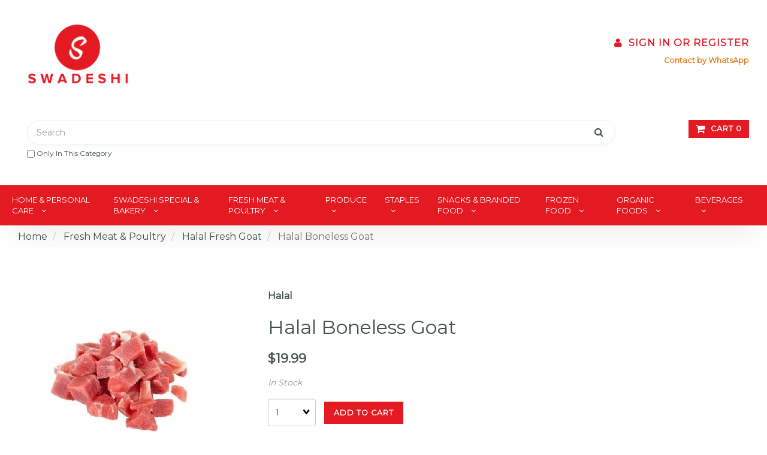

--- FILE ---
content_type: text/html; charset=UTF-8
request_url: https://www.swadeshiplaza.com/Boneless-Goat-11117-168/
body_size: 12893
content:
<!doctype html>
<html lang="en">
<head>
 <meta property="og:site_name" content="SWADESHI PLAZA" /> <meta property="og:type" content="product" /> <meta property="og:title" content="Halal Boneless Goat" /> <meta property="og:image" content="https://www.swadeshiplaza.comhttps://cdn.powered-by-nitrosell.com/product_images/31/7513/halal-boneless-goat.jpg" /> <meta property="og:description" content="Halal Boneless Goat." /> <meta property="product:price:amount" content="19.99" /> <meta property="product:price:currency" content="USD" />  <meta property="og:availability" content="instock" />  <meta property="og:upc" content="11117" />   <meta property="og:brand" content="Halal" />   <link rel="canonical" href="https://www.swadeshiplaza.com/Boneless-Goat-11117-168/"/> <meta property="og:url" content="https://www.swadeshiplaza.com/Boneless-Goat-11117-168/" />       <link rel="canonical" href="https://www.swadeshiplaza.com/Boneless-Goat-11117-168/"/> <meta property="og:url" content="https://www.swadeshiplaza.com/Boneless-Goat-11117-168/"/>
 <meta charset="utf-8"> <meta http-equiv="X-UA-Compatible" content="IE=edge"> <meta name="viewport" content="width=device-width, initial-scale=1.0, maximum-scale=1.0, user-scalable=0" /> <title>Halal Boneless Goat - SWADESHI PLAZA</title> <link rel="preconnect" href="https://cdn.powered-by-nitrosell.com"><link rel="dns-prefetch" href="https://cdn.powered-by-nitrosell.com"><meta name="description" content="Halal Boneless Goat." />
<meta name="keywords" content="Halal Boneless Goat, Fresh Meat &amp;amp; Poultry, Halal Fresh Goat, Halal, ,Fresh Meat &amp;amp; Poultry,Halal Fresh Goat, 11117, buy, shop, order, store" />
    <link rel="stylesheet" type="text/css" href="https://cdn.powered-by-nitrosell.com/assets/beta/assets/stylesheets/bootstrap-3.3.5.min.css"/>
    <link rel="stylesheet" type="text/css" href="https://cdn.powered-by-nitrosell.com/assets/beta/assets/stylesheets/font-awesome-4.6.3.min.css"/>
        <link rel="stylesheet" type="text/css" href="https://cdn.powered-by-nitrosell.com/assets/beta/assets/stylesheets/systemv2.css?6249565e31769422912" />
    <link rel="stylesheet" type="text/css" href="https://cdn.powered-by-nitrosell.com/public_html/31/7513/themes/stylesheet.css?6249565e31769422912" />
    <link href="https://www.swadeshiplaza.com/store/go/feed-whatsnew/" rel="alternate" type="application/rss+xml" title="New Products" />
<script src="https://cdn.powered-by-nitrosell.com/assets/beta/assets/js/systemv2.js?6249565e31769422912"></script>
<script src="https://cdn.powered-by-nitrosell.com/assets/beta/assets/js/productv2.js?6249565e31769422912"></script>
<script> var  template = "defaultv2"</script>
 <!-- Google Tag Manager START -->
<script>
                  if (typeof dataLayer == 'undefined')
                    var dataLayer = [];

                  function gtag(){dataLayer.push(arguments);};

                  
                </script><script>
(function(w,d,s,l,i){w[l]=w[l]||[];w[l].push({'gtm.start':
                    new Date().getTime(),event:'gtm.js'});var f=d.getElementsByTagName(s)[0],
                    j=d.createElement(s),dl=l!='dataLayer'?'&l='+l:'';j.async=true;j.src=
                    'https://www.googletagmanager.com/gtm.js?id='+i+dl;f.parentNode.insertBefore(j,f);
                    })(window,document,'script','dataLayer','GTM-M2WH6BF');
</script><script>
var sCurrency = 'USD';
</script><script>
function getQuantityForGTM() {
                    let nQuantity  = nsc('#quantity').val();
                    let nParsedQty = parseInt(nQuantity) || 1; 
                    return nParsedQty;
                  }
</script>
 <!-- Google Tag Manager END -->
 <link rel="icon" type="image/png" sizes="16x16" href="https://cdn.powered-by-nitrosell.com/assets/beta/assets/images/favicon-16x16.png"> <link rel="icon" type="image/png" sizes="32x32" href="https://cdn.powered-by-nitrosell.com/assets/beta/assets/images/favicon-32x32.png"> <link rel="apple-touch-icon" sizes="180x180" href="https://cdn.powered-by-nitrosell.com/assets/beta/assets/images/apple-touch-icon.png"> <link rel="manifest" href="/store/site.webmanifest"> <script>
  nsc(document).ready(function() {
  setCarouselTriggers();});
  setCarouselTriggers = function() {nsc('.product-carousel-promotion').owlCarousel({"title":"TopPromotions","sSortField":"product_name","pagination":false,"navigation":true});
nsc('.product-carousel-newproduct').owlCarousel({"title":"New Products","items":6,"itemsDesktop":{"number1":1199,"number2":6}});
nsc('.product-carousel-itemrelatedbytheme').owlCarousel({"title":"Related Items"});
nsc('.product-carousel-homepageslider').owlCarousel({"title":"Home Page Slider","singleItem":true,"navigation":true,"navigationText":["&amp;amp;amp;amp;amp;amp;amp;amp;amp;lt;i class=&amp;amp;amp;amp;amp;amp;amp;amp;amp;quot;fa fa-chevron-left&amp;amp;amp;amp;amp;amp;amp;amp;amp;quot;&amp;amp;amp;amp;amp;amp;amp;amp;amp;gt;&amp;amp;amp;amp;amp;amp;amp;amp;amp;lt;\/i&amp;amp;amp;amp;amp;amp;amp;amp;amp;gt;","<i class=\"fa fa-chevron-right\"><\/i>"],"autoPlay":true});
nsc('.product-carousel-specialoffer').owlCarousel({"title":"Special Offers"});
nsc('.product-carousel-itemsrelatedbydiscount').owlCarousel({"title":"Items Related by Discount"});
nsc('.product-carousel-recentlyvieweditems').owlCarousel({"title":"Recently Viewed Items"});
nsc('.product-carousel-car_2').owlCarousel({"items":3,"itemsDesktop":{"number1":1199,"number2":6},"itemsDesktopSmall":{"number1":979,"number2":6},"itemsTablet":{"number1":768,"number2":6},"itemsMobile":{"number1":479,"number2":6},"rewindNav":false,"pagination":false,"responsive":false,"lazyFollow":false,"dragBeforeAnimFinish":false,"mouseDrag":false,"touchDrag":false,"baseClass":"","title":"New Promotions","navigationText":["",""]});
nsc('.product-carousel-car_3').owlCarousel({"title":"Best Sellers","items":6,"itemsDesktop":{"number1":1199,"number2":6}});
nsc('.product-carousel-car_4').owlCarousel({"navigation":true,"items":2,"itemsDesktop":{"number1":1199,"number2":2},"itemsDesktopSmall":{"number1":979,"number2":2},"itemsMobile":{"number1":479,"number2":2},"rewindNav":false,"pagination":false,"responsive":false,"lazyFollow":false,"dragBeforeAnimFinish":false,"mouseDrag":false,"touchDrag":false,"baseClass":"","title":"2nd Promotion"});
nsc('.product-carousel-car_5').owlCarousel({"title":"Frozen Foods","items":6,"itemsDesktop":{"number1":1199,"number2":6},"stopOnHover":true,"autoPlay":true,"scrollPerPage":true,"navigationText":["",""],"navigation":true,"pagination":false});
nsc('.product-carousel-car_7').owlCarousel({"title":"Meat Products","items":6,"itemsDesktop":{"number1":1199,"number2":6}});
nsc('.product-carousel-car_9').owlCarousel({"title":"Swadeshi Special","items":6,"itemsDesktop":{"number1":1199,"number2":6}});
nsc('.product-carousel-car_11').owlCarousel({"title":"Imported Products","items":6,"itemsDesktop":{"number1":1199,"number2":6},"pagination":false,"autoPlay":true,"navigation":true});
nsc('.product-carousel-related').owlCarousel({"items":3,"nMaxCarouselLength":15,"title":"Related Products:","itemsDesktop":{"number1":0,"number2":0},"itemsDesktopSmall":{"number1":0,"number2":0}});
nsc('.product-carousel-Swadeshi_Foods').owlCarousel({"title":"Swadeshi Foods"});
nsc('.product-carousel-Telugu_Rice_Promo').owlCarousel({"navigation":true,"autoPlay":true,"title":"Festive Offers"});
};nsc(document).on('matrixupdated', function(){  setCarouselTriggers();});</script>
 <script> nsc(document).ready(function() { nsc("nav#menu").mmenu({ "navbars": [ { "position": "top", "content": [ '<form id="search_form" name="search_form" action="/store/search.asp" method="post"><label for="mobileSearch" class="visuallyhidden">Search</label><input type="search" size="28" name="keyword" placeholder="Search" class="form-control" id="mobileSearch"></form>' ] } ], screenReader: { text: true } }); $('.navbar-header nav > ul > li > ul').each(function() { $children = $(this).children().length; if ($children > 10) { $(this).parent().addClass('columns'); } }); }); </script> </head>
<body>
<!-- Google Tag Manager (noscript) -->
    <noscript><iframe src="https://www.googletagmanager.com/ns.html?id=GTM-M2WH6BF"
    height="0" width="0" style="display:none;visibility:hidden"></iframe></noscript>
    <!-- End Google Tag Manager (noscript) -->
  <div class="wholepage page-product"> <!-- Signed In -->

<!-- end Signed In -->

<!-- Sign In -->

<!-- Modal -->
<div class="modal fade" id="login-or-register" tabindex="-1" role="dialog" aria-labelledby="myModalLabel"> <div class="modal-dialog modal-lg" role="document"> <div class="modal-content"> <div class="modal-header"> <button type="button" class="close" data-dismiss="modal" aria-label="Close"><span aria-hidden="true">&times;</span></button> <h4 class="modal-title" id="myModalLabel">Sign In</h4> </div><!--modal-header--> <div class="modal-body"> <div class="container-fluid"> <div class="col-sm-6"> <form action="https://www.swadeshiplaza.com/store/go/login/" method="post" name="frmLogin" id="frmLogin"> <div class="row"> <label class="col-sm-3 col-xs-4">E-mail:</label> <div class="col-sm-9 col-xs-8"> <div class="form-group"> <label for="eleaccount" class="visuallyhidden">Username</label> <input class="form-control" type="text" size="5" maxlength="50" name="account" id="eleaccount" value="" onkeypress="submitOnEnter('frmLogin', event)" /> </div><!--form-group--> </div><!--col-sm-9 col-xs-8--> <label class="col-sm-3 col-xs-4">Password:</label> <div class="col-sm-9 col-xs-8"> <div class="form-group"> <label for="elepassword" class="visuallyhidden">Password</label> <input class="form-control" type="password" name="password" id="elepassword" size="5" maxlength="30" value="" onkeypress="submitOnEnter('frmLogin', event)" autocomplete="off" /> </div><!--form-group--> </div><!--col-sm-9 col-xs-8-->  </div><!--row--> <div class="row"> <div class="col-sm-9 col-sm-offset-3 col-xs-12"> <a href="javascript:document.forms.frmLogin.submit();" class="btn btn-primary col-xs-12" id="login-button">Sign In</a> </div><!--col-sm-9 col-sm-offset-3 col-xs-12--> </div><!--row--> <div class="top-buffer text-right col-sm-offset-3"> <a href="/store/member.asp?action=forgotpassword">forgot your password?</a> </div> <div class="row top-buffer">  </div><!--top-buffer--> </form> </div><!--col-sm-6--> <div class="col-sm-5 col-sm-offset-1"> <hr class="hidden-sm hidden-md hidden-lg"> <h3>New Customer?</h3> <p>Creating a new account is quick and easy.</p> <a href="/store/member.asp?action=register" class="btn btn-default col-xs-12" id="register-button">Create Account</a> <br><br> </div><!--col-sm-5 col-sm-offset-1--> </div><!--container-fluid--> </div><!--modal-body--> </div><!--modal-content--> </div><!--modal-dialog-->
</div><!--login-or-register--> <!--END:LOGIN PANEL-->

 <div class="header"> <div class="container"> <div class="brand col-sm-10"> <a href="https://www.swadeshiplaza.com/" style="background:url(https://cdn.powered-by-nitrosell.com/store_images/31/7513/SWADESHIPLAZALOGO.png)"><span class="visuallyhidden">Header logo image</span></a> </div> <!--brand col-sm-8--> <div class="col-sm-2 hidden-xs"> <div class="login">   <button type="button" class="btn btn-default btn-sm pull-right" data-toggle="modal" data-target="#login-or-register"><span class="fa fa-user"></span>&nbsp; Sign In or Register</button>  </div> <div class="phone">  <p><a href="https://wa.me/19724096551"><strong>Contact by WhatsApp</strong></a></p> </div> </div><!--col-sm-2--> </div><!--container--> <div class="container bottomSearch hidden-xs"> <div class="col-sm-10 hidden-xs"> <!--START FIND-->
<div class="col-sm-6 form-inline hidden-xs findPanel"> <form name="quick_find" id="quick-find" method="post" action="/store/search.asp"> <input type="hidden" id="stripasteriskinkeywords" value="0" />  <label for="headersearchbox" class="visuallyhidden">Search</label> <input type="text" id="headersearchbox" class="form-control typeahead" placeholder="Search" autofocus> <input type="button" id="quick_find_submit" value="Go" class="btn btn-default" />    <label class="text-small" for="eleonlythiscategory">  <input type="checkbox" name="category" id="eleonlythiscategory" value="141" data-catid="141" class="form-control radio" /> only in this category </label>   </form>
</div><!--findPanel-->
<!--END FIND-->  <script type="text/javascript"> function themeChanged() { document.location.href = nsc('#theme_dropdown').val(); } function brandChanged() { document.location.href = nsc('#field_product_brand').val(); } function submitSearchForm() { document.getElementById('search_form').submit(); }  </script> <div id="search-bar"> <form name="search_form" id="search_form" method="post" action="/store/html/blocked.html">    </form> </div>  </div><!--col-sm-10 hidden-xs--> <div class="col-sm-2 hidden-xs" id="cartButton"> <div id='nsc_cart_container'> <!--START:CART-->

<ul> <li class="dropdown"> <a href="#" class="dropdown-toggle btn btn-primary" data-toggle="dropdown" role="button" aria-expanded="false"> <span class="fa fa-shopping-cart fa-lg"></span>&nbsp; Cart 0 </a> <ul class="dropdown-menu dropdown-cart" role="menu">  <li class="text-center cartEmptyBasket">Your basket is empty.</li> <!--endIfThereAre basketitems--> </ul><!--dropdown-menu--> </li><!--dropdown-->

</ul>
</div> </div><!--cartButton--> </div><!--container--> </div><!--header--> <script>
<!--
var arrSelectedNavAttr = {"department":{"type":"department", "id":"23"},"category":{"type":"category", "id":"141"}};
-->
</script>
 <nav class="navbar navbar-static-top navbar-inverse" data-spy="affix" data-offset-top="240"> <div class="container"> <div class="navbar-header"> <a href="#menu" class="btn btn-primary hidden-sm hidden-md hidden-lg pull-right mobileMenuLink"><span class="fa fa-bars"></span>&nbsp;Menu</a>  <button type="button" class="btn btn-primary hidden-sm hidden-md hidden-lg signIn" data-toggle="modal" data-target="#login-or-register"><span class="fa fa-user"></span>&nbsp;Sign In</button>  <span class="hidden-sm hidden-md hidden-lg cartMobile pull-left"> <div id='nsc_cart_container'> <!--START:CART-->

<ul> <li class="dropdown"> <a href="#" class="dropdown-toggle btn btn-primary" data-toggle="dropdown" role="button" aria-expanded="false"> <span class="fa fa-shopping-cart fa-lg"></span>&nbsp; Cart 0 </a> <ul class="dropdown-menu dropdown-cart" role="menu">  <li class="text-center cartEmptyBasket">Your basket is empty.</li> <!--endIfThereAre basketitems--> </ul><!--dropdown-menu--> </li><!--dropdown-->

</ul>
</div> </span> <nav id="menu" class="hidden-sm hidden-md hidden-lg"> <ul id="Store_Navigation" class="level1 nav-menu Store_Navigation">  <li class="DEPARTMENT_25 ">  <a href="/Home-%26-Personal-Care-25/"> Home & Personal Care  </a>   <ul class="sub-menu level2">   <li>  <a href="/Home-%26-Personal-Care-Cleaning-%26-Laundry-164/"> Cleaning & Laundry  </a>   </li>    <li>  <a href="/Home-%26-Personal-Care-Hair-Care-159/"> Hair Care  </a>   </li>    <li>  <a href="/Home-%26-Personal-Care-Health-%26-Wellness-162/"> Health & Wellness  </a>   </li>    <li>  <a href="/Home-%26-Personal-Care-Home-Needs-158/"> Home Needs  </a>   </li>    <li>  <a href="/Home-%26-Personal-Care-Oral-Care-160/"> Oral Care  </a>   </li>    <li>  <a href="/Home-%26-Personal-Care-Pooja-Essentials-163/"> Pooja Essentials  </a>   </li>    <li>  <a href="/Home-%26-Personal-Care-Skin-Care-161/"> Skin Care  </a>   </li>    <li>  <a href="/Home-%26-Personal-Care-Sports-170/"> Sports  </a>   </li>                                                                                                         </ul>  </li>  <li class="DEPARTMENT_24 ">  <a href="/Swadeshi-Special-%26-Bakery-24/"> Swadeshi Special & Bakery  </a>   <ul class="sub-menu level2">                   <li>  <a href="/Swadeshi-Special-%26-Bakery-Breads-152/"> Breads  </a>   </li>    <li>  <a href="/Swadeshi-Special-%26-Bakery-Cakes-%26-Pastries-153/"> Cakes & Pastries  </a>   </li>    <li>  <a href="/Swadeshi-Special-%26-Bakery-Pickles-%26-Chutney%27s-156/"> Pickles & Chutney's  </a>   </li>    <li>  <a href="/Swadeshi-Special-%26-Bakery-Snacks-155/"> Snacks  </a>   </li>    <li>  <a href="/Swadeshi-Special-%26-Bakery-Sweets-154/"> Sweets  </a>   </li>                                                                                               </ul>  </li>  <li class="DEPARTMENT_23 ">  <a href="/Fresh-Meat-%26-Poultry-23/"> Fresh Meat & Poultry  </a>   <ul class="sub-menu level2">                             <li>  <a href="/Fresh-Meat-%26-Poultry-Eggs-173/"> Eggs  </a>   </li>    <li>  <a href="/Fresh-Meat-%26-Poultry-Exotic-Special-Meats-144/"> Exotic Special Meats  </a>   </li>    <li>  <a href="/Fresh-Meat-%26-Poultry-Halal-Fresh-Chicken-140/"> Halal Fresh Chicken  </a>   </li>    <li>  <a href="/Fresh-Meat-%26-Poultry-Halal-Fresh-Goat-141/"> Halal Fresh Goat  </a>   </li>    <li>  <a href="/Fresh-Meat-%26-Poultry-Halal-Fresh-Lamb-142/"> Halal Fresh Lamb  </a>   </li>    <li>  <a href="/Fresh-Meat-%26-Poultry-Sea-Food-143/"> Sea Food  </a>   </li>                                                                                   </ul>  </li>  <li class="DEPARTMENT_21 ">  <a href="/Produce-21/"> Produce  </a>   <ul class="sub-menu level2">                                         <li>  <a href="/Produce-Dairy-%26-Dairy-Products-138/"> Dairy & Dairy Products  </a>   </li>    <li>  <a href="/Produce-Fresh-Fruits-136/"> Fresh Fruits  </a>   </li>    <li>  <a href="/Produce-Fresh-Vegetables-135/"> Fresh Vegetables  </a>   </li>    <li>  <a href="/Produce-Packed-Vegetables-137/"> Packed Vegetables  </a>   </li>                                                                           </ul>  </li>  <li class="DEPARTMENT_18 ">  <a href="/Staples-18/"> Staples  </a>   <ul class="sub-menu level2">                                                 <li>  <a href="/Staples-Atta-%26-Flours-114/"> Atta & Flours  </a>   </li>    <li>  <a href="/Staples-Canned-Food-121/"> Canned Food  </a>   </li>    <li>  <a href="/Staples-Condiments-%26-Freshners-120/"> Condiments & Freshners  </a>   </li>    <li>  <a href="/Staples-Dals-%26-Pusles-113/"> Dals & Pusles  </a>   </li>    <li>  <a href="/Staples-Dry-Fruits-%26-Nuts-116/"> Dry Fruits & Nuts  </a>   </li>    <li>  <a href="/Staples-Edible-Oils-115/"> Edible Oils  </a>   </li>    <li>  <a href="/Staples-Rice-%26-Rice-Products-112/"> Rice & Rice Products  </a>   </li>    <li>  <a href="/Staples-Salt%2C-Sugar-%26-Jaggery-118/"> Salt, Sugar & Jaggery  </a>   </li>    <li>  <a href="/Staples-Soya%2C-Wheat-%26-Other-Grains-119/"> Soya, Wheat & Other Grains  </a>   </li>    <li>  <a href="/Staples-Spices-%26-Masala%27s-117/"> Spices & Masala's  </a>   </li>                                                       </ul>  </li>  <li class="DEPARTMENT_19 ">  <a href="/Snacks-%26-Branded-Food-19/"> Snacks & Branded Food  </a>   <ul class="sub-menu level2">                                                                     <li>  <a href="/Snacks-%26-Branded-Food-Bicuits-%26-Cookies-122/"> Bicuits & Cookies  </a>   </li>    <li>  <a href="/Snacks-%26-Branded-Food-Chocolates-%26-Candy%27s-123/"> Chocolates & Candy's  </a>   </li>    <li>  <a href="/Snacks-%26-Branded-Food-Fryums-%26-Papad-129/"> Fryums & Papad  </a>   </li>    <li>  <a href="/Snacks-%26-Branded-Food-Noodles%2C-Cereals-%26-Vermicelli-124/"> Noodles, Cereals & Vermicelli  </a>   </li>    <li>  <a href="/Snacks-%26-Branded-Food-Pickles-%26-Chutney-128/"> Pickles & Chutney  </a>   </li>    <li>  <a href="/Snacks-%26-Branded-Food-Ready-2-Cook-%26-Eat-126/"> Ready 2 Cook & Eat  </a>   </li>    <li>  <a href="/Snacks-%26-Branded-Food-Spreads%2C-Sauces-%26-Pastes-127/"> Spreads, Sauces & Pastes  </a>   </li>    <li>  <a href="/Snacks-%26-Branded-Food-Sweets%2C-Snacks-%26-Namkeen-125/"> Sweets, Snacks & Namkeen  </a>   </li>                                       </ul>  </li>  <li class="DEPARTMENT_22 ">  <a href="/Frozen-Food-22/"> Frozen Food  </a>   <ul class="sub-menu level2">                                                                                     <li>  <a href="/Frozen-Food-Appetizers-145/"> Appetizers  </a>   </li>    <li>  <a href="/Frozen-Food-Frozen-Breads-146/"> Frozen Breads  </a>   </li>    <li>  <a href="/Frozen-Food-Frozen-Fruits-%26-Pulp-172/"> Frozen Fruits & Pulp  </a>   </li>    <li>  <a href="/Frozen-Food-Frozen-Ready-2-Eat-151/"> Frozen Ready 2 Eat  </a>   </li>    <li>  <a href="/Frozen-Food-Frozen-Sweets-150/"> Frozen Sweets  </a>   </li>    <li>  <a href="/Frozen-Food-Frozen-Vegetables-149/"> Frozen Vegetables  </a>   </li>    <li>  <a href="/Frozen-Food-IceCreams-%26-Kulfi%27s-148/"> IceCreams & Kulfi's  </a>   </li>                         </ul>  </li>  <li class="DEPARTMENT_26 ">  <a href="/Organic-Foods-26/"> Organic Foods  </a>   <ul class="sub-menu level2">                                                                                                   <li>  <a href="/Organic-Foods-Organic-Dairy-%26-Dairy-Products-169/"> Organic Dairy & Dairy Products  </a>   </li>    <li>  <a href="/Organic-Foods-Organic-Dals-%26-Flours-166/"> Organic Dals & Flours  </a>   </li>    <li>  <a href="/Organic-Foods-Organic-Meat-%26-Poultry-174/"> Organic Meat & Poultry  </a>   </li>    <li>  <a href="/Organic-Foods-Organic-Oil-%26-Ghee-168/"> Organic Oil & Ghee  </a>   </li>    <li>  <a href="/Organic-Foods-Organic-Rice-%26-Rice-Products-165/"> Organic Rice & Rice Products  </a>   </li>    <li>  <a href="/Organic-Foods-Organic-Spices-%26-Masala-167/"> Organic Spices & Masala  </a>   </li>             </ul>  </li>  <li class="DEPARTMENT_20 ">  <a href="/Beverages-20/"> Beverages  </a>   <ul class="sub-menu level2">                                                                                                               <li>  <a href="/Beverages-Coffee-130/"> Coffee  </a>   </li>    <li>  <a href="/Beverages-Energy-%26-Soft-Drinks-133/"> Energy & Soft Drinks  </a>   </li>    <li>  <a href="/Beverages-Fruit-Juices-%26-Pulp-132/"> Fruit Juices & Pulp  </a>   </li>    <li>  <a href="/Beverages-Health-Drinks-%26-Supplements-134/"> Health Drinks & Supplements  </a>   </li>    <li>  <a href="/Beverages-Tea-131/"> Tea  </a>   </li>   </ul>  </li> </ul>  </nav> <nav class="hidden-xs"> <ul id="Store_Navigation" class="level1 nav-menu Store_Navigation">  <li class="DEPARTMENT_25 ">  <a href="/Home-%26-Personal-Care-25/"> Home & Personal Care  </a>   <ul class="sub-menu level2">   <li>  <a href="/Home-%26-Personal-Care-Cleaning-%26-Laundry-164/"> Cleaning & Laundry  </a>   </li>    <li>  <a href="/Home-%26-Personal-Care-Hair-Care-159/"> Hair Care  </a>   </li>    <li>  <a href="/Home-%26-Personal-Care-Health-%26-Wellness-162/"> Health & Wellness  </a>   </li>    <li>  <a href="/Home-%26-Personal-Care-Home-Needs-158/"> Home Needs  </a>   </li>    <li>  <a href="/Home-%26-Personal-Care-Oral-Care-160/"> Oral Care  </a>   </li>    <li>  <a href="/Home-%26-Personal-Care-Pooja-Essentials-163/"> Pooja Essentials  </a>   </li>    <li>  <a href="/Home-%26-Personal-Care-Skin-Care-161/"> Skin Care  </a>   </li>    <li>  <a href="/Home-%26-Personal-Care-Sports-170/"> Sports  </a>   </li>                                                                                                         </ul>  </li>  <li class="DEPARTMENT_24 ">  <a href="/Swadeshi-Special-%26-Bakery-24/"> Swadeshi Special & Bakery  </a>   <ul class="sub-menu level2">                   <li>  <a href="/Swadeshi-Special-%26-Bakery-Breads-152/"> Breads  </a>   </li>    <li>  <a href="/Swadeshi-Special-%26-Bakery-Cakes-%26-Pastries-153/"> Cakes & Pastries  </a>   </li>    <li>  <a href="/Swadeshi-Special-%26-Bakery-Pickles-%26-Chutney%27s-156/"> Pickles & Chutney's  </a>   </li>    <li>  <a href="/Swadeshi-Special-%26-Bakery-Snacks-155/"> Snacks  </a>   </li>    <li>  <a href="/Swadeshi-Special-%26-Bakery-Sweets-154/"> Sweets  </a>   </li>                                                                                               </ul>  </li>  <li class="DEPARTMENT_23 ">  <a href="/Fresh-Meat-%26-Poultry-23/"> Fresh Meat & Poultry  </a>   <ul class="sub-menu level2">                             <li>  <a href="/Fresh-Meat-%26-Poultry-Eggs-173/"> Eggs  </a>   </li>    <li>  <a href="/Fresh-Meat-%26-Poultry-Exotic-Special-Meats-144/"> Exotic Special Meats  </a>   </li>    <li>  <a href="/Fresh-Meat-%26-Poultry-Halal-Fresh-Chicken-140/"> Halal Fresh Chicken  </a>   </li>    <li>  <a href="/Fresh-Meat-%26-Poultry-Halal-Fresh-Goat-141/"> Halal Fresh Goat  </a>   </li>    <li>  <a href="/Fresh-Meat-%26-Poultry-Halal-Fresh-Lamb-142/"> Halal Fresh Lamb  </a>   </li>    <li>  <a href="/Fresh-Meat-%26-Poultry-Sea-Food-143/"> Sea Food  </a>   </li>                                                                                   </ul>  </li>  <li class="DEPARTMENT_21 ">  <a href="/Produce-21/"> Produce  </a>   <ul class="sub-menu level2">                                         <li>  <a href="/Produce-Dairy-%26-Dairy-Products-138/"> Dairy & Dairy Products  </a>   </li>    <li>  <a href="/Produce-Fresh-Fruits-136/"> Fresh Fruits  </a>   </li>    <li>  <a href="/Produce-Fresh-Vegetables-135/"> Fresh Vegetables  </a>   </li>    <li>  <a href="/Produce-Packed-Vegetables-137/"> Packed Vegetables  </a>   </li>                                                                           </ul>  </li>  <li class="DEPARTMENT_18 ">  <a href="/Staples-18/"> Staples  </a>   <ul class="sub-menu level2">                                                 <li>  <a href="/Staples-Atta-%26-Flours-114/"> Atta & Flours  </a>   </li>    <li>  <a href="/Staples-Canned-Food-121/"> Canned Food  </a>   </li>    <li>  <a href="/Staples-Condiments-%26-Freshners-120/"> Condiments & Freshners  </a>   </li>    <li>  <a href="/Staples-Dals-%26-Pusles-113/"> Dals & Pusles  </a>   </li>    <li>  <a href="/Staples-Dry-Fruits-%26-Nuts-116/"> Dry Fruits & Nuts  </a>   </li>    <li>  <a href="/Staples-Edible-Oils-115/"> Edible Oils  </a>   </li>    <li>  <a href="/Staples-Rice-%26-Rice-Products-112/"> Rice & Rice Products  </a>   </li>    <li>  <a href="/Staples-Salt%2C-Sugar-%26-Jaggery-118/"> Salt, Sugar & Jaggery  </a>   </li>    <li>  <a href="/Staples-Soya%2C-Wheat-%26-Other-Grains-119/"> Soya, Wheat & Other Grains  </a>   </li>    <li>  <a href="/Staples-Spices-%26-Masala%27s-117/"> Spices & Masala's  </a>   </li>                                                       </ul>  </li>  <li class="DEPARTMENT_19 ">  <a href="/Snacks-%26-Branded-Food-19/"> Snacks & Branded Food  </a>   <ul class="sub-menu level2">                                                                     <li>  <a href="/Snacks-%26-Branded-Food-Bicuits-%26-Cookies-122/"> Bicuits & Cookies  </a>   </li>    <li>  <a href="/Snacks-%26-Branded-Food-Chocolates-%26-Candy%27s-123/"> Chocolates & Candy's  </a>   </li>    <li>  <a href="/Snacks-%26-Branded-Food-Fryums-%26-Papad-129/"> Fryums & Papad  </a>   </li>    <li>  <a href="/Snacks-%26-Branded-Food-Noodles%2C-Cereals-%26-Vermicelli-124/"> Noodles, Cereals & Vermicelli  </a>   </li>    <li>  <a href="/Snacks-%26-Branded-Food-Pickles-%26-Chutney-128/"> Pickles & Chutney  </a>   </li>    <li>  <a href="/Snacks-%26-Branded-Food-Ready-2-Cook-%26-Eat-126/"> Ready 2 Cook & Eat  </a>   </li>    <li>  <a href="/Snacks-%26-Branded-Food-Spreads%2C-Sauces-%26-Pastes-127/"> Spreads, Sauces & Pastes  </a>   </li>    <li>  <a href="/Snacks-%26-Branded-Food-Sweets%2C-Snacks-%26-Namkeen-125/"> Sweets, Snacks & Namkeen  </a>   </li>                                       </ul>  </li>  <li class="DEPARTMENT_22 ">  <a href="/Frozen-Food-22/"> Frozen Food  </a>   <ul class="sub-menu level2">                                                                                     <li>  <a href="/Frozen-Food-Appetizers-145/"> Appetizers  </a>   </li>    <li>  <a href="/Frozen-Food-Frozen-Breads-146/"> Frozen Breads  </a>   </li>    <li>  <a href="/Frozen-Food-Frozen-Fruits-%26-Pulp-172/"> Frozen Fruits & Pulp  </a>   </li>    <li>  <a href="/Frozen-Food-Frozen-Ready-2-Eat-151/"> Frozen Ready 2 Eat  </a>   </li>    <li>  <a href="/Frozen-Food-Frozen-Sweets-150/"> Frozen Sweets  </a>   </li>    <li>  <a href="/Frozen-Food-Frozen-Vegetables-149/"> Frozen Vegetables  </a>   </li>    <li>  <a href="/Frozen-Food-IceCreams-%26-Kulfi%27s-148/"> IceCreams & Kulfi's  </a>   </li>                         </ul>  </li>  <li class="DEPARTMENT_26 ">  <a href="/Organic-Foods-26/"> Organic Foods  </a>   <ul class="sub-menu level2">                                                                                                   <li>  <a href="/Organic-Foods-Organic-Dairy-%26-Dairy-Products-169/"> Organic Dairy & Dairy Products  </a>   </li>    <li>  <a href="/Organic-Foods-Organic-Dals-%26-Flours-166/"> Organic Dals & Flours  </a>   </li>    <li>  <a href="/Organic-Foods-Organic-Meat-%26-Poultry-174/"> Organic Meat & Poultry  </a>   </li>    <li>  <a href="/Organic-Foods-Organic-Oil-%26-Ghee-168/"> Organic Oil & Ghee  </a>   </li>    <li>  <a href="/Organic-Foods-Organic-Rice-%26-Rice-Products-165/"> Organic Rice & Rice Products  </a>   </li>    <li>  <a href="/Organic-Foods-Organic-Spices-%26-Masala-167/"> Organic Spices & Masala  </a>   </li>             </ul>  </li>  <li class="DEPARTMENT_20 ">  <a href="/Beverages-20/"> Beverages  </a>   <ul class="sub-menu level2">                                                                                                               <li>  <a href="/Beverages-Coffee-130/"> Coffee  </a>   </li>    <li>  <a href="/Beverages-Energy-%26-Soft-Drinks-133/"> Energy & Soft Drinks  </a>   </li>    <li>  <a href="/Beverages-Fruit-Juices-%26-Pulp-132/"> Fruit Juices & Pulp  </a>   </li>    <li>  <a href="/Beverages-Health-Drinks-%26-Supplements-134/"> Health Drinks & Supplements  </a>   </li>    <li>  <a href="/Beverages-Tea-131/"> Tea  </a>   </li>   </ul>  </li> </ul>  </nav><!--hidden-xs--> </div><!--navbar-header--> </div><!--container--> </nav><!--navbar-->   <!-- Pagebody Container --> <div class="breadcrumb-wrapper"> <div class="container">  <div class = "col-xs-12"> <ol class="breadcrumb"> <li><a href="/">Home</a></li>   <li> <a href="/Fresh-Meat-%26-Poultry-23/">Fresh Meat & Poultry</a> </li>    <li> <a href="/Fresh-Meat-%26-Poultry-Halal-Fresh-Goat-141/">Halal Fresh Goat</a> </li>    <li class="active"> Halal Boneless Goat </li>   </ol> </div><!--col-xs-12-->  </div><!--container--> </div><!--breadcrumb-wrapper--> <div class="pagebody-wrapper"> <div class="container pagebody-container">  <!-- Homepage Product Carousels -->  <!-- end Homepage Product Carousels --> <!-- Special Offers and cashback panel -->     <!-- end special offers and cashback panel -->  <div class="col-sm-12"> </div>      <script language="javascript" type="text/javascript">
      <!--
      var sNSCImagePath             = "https://cdn.powered-by-nitrosell.com/product_images/31/7513/";
      var sEnabledViews             = "";
      var bOutOfStockVisualsEnabled = 0;
      var bUseRegularPrice          = 0;
      var w = 1024;
      function is800x600() {
        if (window.innerWidth)
          w = window.innerWidth; //Mozilla
        else if (document.documentElement.clientWidth)
          w = document.documentElement.clientWidth;    // IE6
        else if (document.body.clientWidth)
          w = document.body.clientWidth;  //DHTML compliant
        return (w < 860);
      }
    //-->
    </script>
      <div id="productbody">
      <div class="row"> <div class="col-sm-12 product-info"> <div class="col-sm-4 product-left"> <div class="product-image">   <img class="image" alt="Halal Boneless Goat" title="Halal Boneless Goat" src="https://cdn.powered-by-nitrosell.com/product_images/31/7513/halal-boneless-goat.jpg" id="productphoto" name="productphoto" align="left"/> <script>var originalProductImage = 'halal-boneless-goat.jpg';var arrProductImages = [];arrProductImages.push({name: 'Halal Boneless Goat', alt: 'Halal Boneless Goat', href: getProductImageSource('large')});</script>   </div><!--product-image--> </div><!--product-left-->  <div itemscope itemtype="https://schema.org/Product">  <!-- Schema.org Markup --> <div class="col-sm-8 product-right"> <h6><a href="https://www.swadeshiplaza.com/store/search/brand/Halal/">Halal</a></h6> <h1 itemprop="name">Halal Boneless Goat</h1>   <p class="pricingDetails"> <span class="priceFull"></span> <span class="priceCurrent">$19.99</span> <span class="priceSave"></span> </p>   <div class="row"> <div class="col-sm-12"> <form action="/store/store.asp" onsubmit="return validateQty('Invalid quantity chosen - please enter a valid quantity','Sorry, this product is out of stock.','Please enter a lower quantity.');" method="post" name="frmMain" id="frmMain" enctype="application/x-www-form-urlencoded">       <script type="text/javascript"><!--
        var bLimitInStockPurchases = true;
        
        if (arrMatrix) {
          nsc.extend(arrMatrix, {"_168":{"product_stock":"371"}});
        } else {
          var arrMatrix = {"_168":{"product_stock":"371"}};
        }
      </script>
        
      <script>
        nsc('.add-to-cart').click(function() {
          let objData      = {"event":"add_to_cart","ecommerce":{"currency":"USD","items":{"item_id":"11117","item_name":"Halal Boneless Goat","price":19.99,"item_brand":"Halal","item_category":"Fresh Meat &amp; Poultry","item_category2":"Halal Fresh Goat"}}};
          let fPrice       = '19.99';
          let nQuantity    = getQuantityForGTM();
          objData['ecommerce']['value'] = (nQuantity * fPrice).toFixed(2);

          dataLayer.push(objData);
        });
      </script>
 <div id="buy-info">   <p class="Product-availability"> <label>In Stock </label>    </p>   <div class="row"> <div class="col-sm-7 productAdd"> <div class="form-group form-inline"> <input type="hidden" name="category" value="141" /> <input type="hidden" name="prodcode" id="prodcode" value="168" /> <input type="hidden" name="action" value="add_product" />  <label for="quantity" class="visuallyhidden">Quantity</label><select name="quantity" id="quantity" class="qty form-control" ><option selected="selected" value="1">1</option><option value="2">2</option><option value="3">3</option><option value="4">4</option><option value="5">5</option><option value="6">6</option><option value="7">7</option><option value="8">8</option><option value="9">9</option><option value="10">10</option><option value="11">11</option><option value="12">12</option><option value="13">13</option><option value="14">14</option><option value="15">15</option><option value="16">16</option><option value="17">17</option><option value="18">18</option><option value="19">19</option><option value="20">20</option><option value="21">21</option><option value="22">22</option><option value="23">23</option><option value="24">24</option><option value="25">25</option><option value="26">26</option><option value="27">27</option><option value="28">28</option><option value="29">29</option><option value="30">30</option><option value="31">31</option><option value="32">32</option><option value="33">33</option><option value="34">34</option><option value="35">35</option><option value="36">36</option><option value="37">37</option><option value="38">38</option><option value="39">39</option><option value="40">40</option><option value="41">41</option><option value="42">42</option><option value="43">43</option><option value="44">44</option><option value="45">45</option><option value="46">46</option><option value="47">47</option><option value="48">48</option><option value="49">49</option><option value="50">50</option><option value="51">51</option><option value="52">52</option><option value="53">53</option><option value="54">54</option><option value="55">55</option><option value="56">56</option><option value="57">57</option><option value="58">58</option><option value="59">59</option><option value="60">60</option><option value="61">61</option><option value="62">62</option><option value="63">63</option><option value="64">64</option><option value="65">65</option><option value="66">66</option><option value="67">67</option><option value="68">68</option><option value="69">69</option><option value="70">70</option><option value="71">71</option><option value="72">72</option><option value="73">73</option><option value="74">74</option><option value="75">75</option><option value="76">76</option><option value="77">77</option><option value="78">78</option><option value="79">79</option><option value="80">80</option><option value="81">81</option><option value="82">82</option><option value="83">83</option><option value="84">84</option><option value="85">85</option><option value="86">86</option><option value="87">87</option><option value="88">88</option><option value="89">89</option><option value="90">90</option><option value="91">91</option><option value="92">92</option><option value="93">93</option><option value="94">94</option><option value="95">95</option><option value="96">96</option><option value="97">97</option><option value="98">98</option><option value="99">99</option><option value="100">100</option><option value="101">101</option><option value="102">102</option><option value="103">103</option><option value="104">104</option><option value="105">105</option><option value="106">106</option><option value="107">107</option><option value="108">108</option><option value="109">109</option><option value="110">110</option><option value="111">111</option><option value="112">112</option><option value="113">113</option><option value="114">114</option><option value="115">115</option><option value="116">116</option><option value="117">117</option><option value="118">118</option><option value="119">119</option><option value="120">120</option><option value="121">121</option><option value="122">122</option><option value="123">123</option><option value="124">124</option><option value="125">125</option><option value="126">126</option><option value="127">127</option><option value="128">128</option><option value="129">129</option><option value="130">130</option><option value="131">131</option><option value="132">132</option><option value="133">133</option><option value="134">134</option><option value="135">135</option><option value="136">136</option><option value="137">137</option><option value="138">138</option><option value="139">139</option><option value="140">140</option><option value="141">141</option><option value="142">142</option><option value="143">143</option><option value="144">144</option><option value="145">145</option><option value="146">146</option><option value="147">147</option><option value="148">148</option><option value="149">149</option><option value="150">150</option><option value="151">151</option><option value="152">152</option><option value="153">153</option><option value="154">154</option><option value="155">155</option><option value="156">156</option><option value="157">157</option><option value="158">158</option><option value="159">159</option><option value="160">160</option><option value="161">161</option><option value="162">162</option><option value="163">163</option><option value="164">164</option><option value="165">165</option><option value="166">166</option><option value="167">167</option><option value="168">168</option><option value="169">169</option><option value="170">170</option><option value="171">171</option><option value="172">172</option><option value="173">173</option><option value="174">174</option><option value="175">175</option><option value="176">176</option><option value="177">177</option><option value="178">178</option><option value="179">179</option><option value="180">180</option><option value="181">181</option><option value="182">182</option><option value="183">183</option><option value="184">184</option><option value="185">185</option><option value="186">186</option><option value="187">187</option><option value="188">188</option><option value="189">189</option><option value="190">190</option><option value="191">191</option><option value="192">192</option><option value="193">193</option><option value="194">194</option><option value="195">195</option><option value="196">196</option><option value="197">197</option><option value="198">198</option><option value="199">199</option><option value="200">200</option><option value="201">201</option><option value="202">202</option><option value="203">203</option><option value="204">204</option><option value="205">205</option><option value="206">206</option><option value="207">207</option><option value="208">208</option><option value="209">209</option><option value="210">210</option><option value="211">211</option><option value="212">212</option><option value="213">213</option><option value="214">214</option><option value="215">215</option><option value="216">216</option><option value="217">217</option><option value="218">218</option><option value="219">219</option><option value="220">220</option><option value="221">221</option><option value="222">222</option><option value="223">223</option><option value="224">224</option><option value="225">225</option><option value="226">226</option><option value="227">227</option><option value="228">228</option><option value="229">229</option><option value="230">230</option><option value="231">231</option><option value="232">232</option><option value="233">233</option><option value="234">234</option><option value="235">235</option><option value="236">236</option><option value="237">237</option><option value="238">238</option><option value="239">239</option><option value="240">240</option><option value="241">241</option><option value="242">242</option><option value="243">243</option><option value="244">244</option><option value="245">245</option><option value="246">246</option><option value="247">247</option><option value="248">248</option><option value="249">249</option><option value="250">250</option><option value="251">251</option><option value="252">252</option><option value="253">253</option><option value="254">254</option><option value="255">255</option><option value="256">256</option><option value="257">257</option><option value="258">258</option><option value="259">259</option><option value="260">260</option><option value="261">261</option><option value="262">262</option><option value="263">263</option><option value="264">264</option><option value="265">265</option><option value="266">266</option><option value="267">267</option><option value="268">268</option><option value="269">269</option><option value="270">270</option><option value="271">271</option><option value="272">272</option><option value="273">273</option><option value="274">274</option><option value="275">275</option><option value="276">276</option><option value="277">277</option><option value="278">278</option><option value="279">279</option><option value="280">280</option><option value="281">281</option><option value="282">282</option><option value="283">283</option><option value="284">284</option><option value="285">285</option><option value="286">286</option><option value="287">287</option><option value="288">288</option><option value="289">289</option><option value="290">290</option><option value="291">291</option><option value="292">292</option><option value="293">293</option><option value="294">294</option><option value="295">295</option><option value="296">296</option><option value="297">297</option><option value="298">298</option><option value="299">299</option><option value="300">300</option><option value="301">301</option><option value="302">302</option><option value="303">303</option><option value="304">304</option><option value="305">305</option><option value="306">306</option><option value="307">307</option><option value="308">308</option><option value="309">309</option><option value="310">310</option><option value="311">311</option><option value="312">312</option><option value="313">313</option><option value="314">314</option><option value="315">315</option><option value="316">316</option><option value="317">317</option><option value="318">318</option><option value="319">319</option><option value="320">320</option><option value="321">321</option><option value="322">322</option><option value="323">323</option><option value="324">324</option><option value="325">325</option><option value="326">326</option><option value="327">327</option><option value="328">328</option><option value="329">329</option><option value="330">330</option><option value="331">331</option><option value="332">332</option><option value="333">333</option><option value="334">334</option><option value="335">335</option><option value="336">336</option><option value="337">337</option><option value="338">338</option><option value="339">339</option><option value="340">340</option><option value="341">341</option><option value="342">342</option><option value="343">343</option><option value="344">344</option><option value="345">345</option><option value="346">346</option><option value="347">347</option><option value="348">348</option><option value="349">349</option><option value="350">350</option><option value="351">351</option><option value="352">352</option><option value="353">353</option><option value="354">354</option><option value="355">355</option><option value="356">356</option><option value="357">357</option><option value="358">358</option><option value="359">359</option><option value="360">360</option><option value="361">361</option><option value="362">362</option><option value="363">363</option><option value="364">364</option><option value="365">365</option><option value="366">366</option><option value="367">367</option><option value="368">368</option><option value="369">369</option><option value="370">370</option><option value="371">371</option></select>  <a href="javascript:void(0)" onclick="if (validateQty('Invalid quantity chosen - please enter a valid quantity','Sorry, this product is out of stock.','Please enter a lower quantity.')) { nsc.fn.addToBasket($('#prodcode').val(), $('#quantity').val()); return false; }" class="btn btn-lg btn-primary add-to-cart">add to cart</a>   </div> <div class="col-sm-5">   </div> </div> <div class="clearfix visible-xs-block"></div> </div>  <input type="hidden" name="fromproduct" value="1" /> </form> </div><!--col-sm-12--> </div><!--row-->   <div class="row"> <div class="col-xs-12"> <!-- Nav tabs --> <ul class="nav nav-tabs" role="tablist"> <li role="presentation" class="active"><a href="#description" aria-controls="description" role="tab" data-toggle="tab">Description</a></li> <li role="presentation"><a id="rev" href="#reviews" aria-controls="reviews" role="tab" data-toggle="tab">Reviews</a></li> <!-- Displaying Content Tabs Title if there are -->    </ul><!--nav-tabs--> <!-- Tab panes --> <div class="tab-content"> <div role="tabpanel" class="tab-pane fade in active" id="description"><br>   <div id="layer_field1"> <div class="text-product-desc"></div> </div>   </div><!--tab-pane--> <div role="tabpanel" class="tab-pane fade" id="reviews"><br> <div id="productreviews"> <h4 id="customer-reviews-heading" class="reviews-heading">Customer Reviews</h4>  <p>This product has not yet been reviewed.</p>  </div>  <div id="reviewlogin"> <form name="login-redirect" id="login-redirect" method="post" action="/store/go/login/"></form> <form name="register-redirect" id="register-redirect" method="post" action="/store/member.asp?action=register"></form> <h4 class="reviews-heading" id="write-review-heading">Write a Review</h4> <p>Please <a href="/store/go/login/">login</a> or <a href="/store/go/register/">register</a> to write a review for this product.</p><br /><br /> </div> </div> <!-- Displaying Content Tabs if there are -->  <!-- displaying the accessory panel --> <div role="tabpanel" class="tab-pane fade" id="contenttab-specialoffer"> </div>  <!-- end accessory panel --> <!-- displaying the accessory panel -->  <div role="tabpanel" class="tab-pane fade" id="contenttab-accessory">  <div class="store-navigation"> <!-- the container for department and category -->  </div> <!-- end of dept/cat container -->  </div>  <!-- end accessory panel --> </div><!--tab-content-->   <div id="socialFooter"> <br> <hr> <h6>Share: &nbsp;</h6>  <a class="shareFB" href="http://www.facebook.com/share.php?u=%2FBoneless-Goat-11117-168%2F&title=Halal Boneless Goat" target="SocialShareWindow" onclick="openRequestedPopup(this.href); return false;" title="This link will create a new window or will re-use an already opened one"> <span class="fa fa-facebook-square fa-2x" aria-hidden="true"><span class="visuallyhidden">Share on Facebook</span></span> </a> &nbsp;   <a class="shareTweet" href="http://twitter.com/intent/tweet?status=Halal Boneless Goat+%2FBoneless-Goat-11117-168%2F" target="SocialShareWindow" onclick="openRequestedPopup(this.href); return false;" title="This link will create a new window or will re-use an already opened one"> <span class="fa fa-twitter fa-2x" aria-hidden="true"><span class="visuallyhidden">Share on Twitter</span></span> </a> &nbsp;   <a class="sharePin" href="http://pinterest.com/pin/create/bookmarklet/?media=https://www.swadeshiplaza.comhttps://cdn.powered-by-nitrosell.com/product_images/31/7513/halal-boneless-goat.jpg&url=%2FBoneless-Goat-11117-168%2F&is_video=false&description=Halal Boneless Goat" target="SocialShareWindow" onclick="openRequestedPopup(this.href); return false;" title="This link will create a new window or will re-use an already opened one"> <span class="fa fa-pinterest fa-2x" aria-hidden="true"><span class="visuallyhidden">Share on Pinterest</span></span> </a> &nbsp;   <a href="javascript:tellAFriend()" id="tell-a-friend-link"><span class = "fa fa-envelope fa-2x" aria-hidden="true"><span class="visuallyhidden">Tell a friend</span></span></a> <form action="/store/go/tell-a-friend/" method="post" id="frmTell"> <input type="hidden" id="product_id" name="product_id" /> </form>  </div>    </div><!--col-xs-12--> </div> <!-- end row //--> </div><!--col-sm-8-->     <script type="text/javascript"><!--
      var bLimitInStockPurchases = true;

      if (arrMatrix) {
        nsc.extend(arrMatrix, {"_168":{"product_stock":"371"}});
      } else {
        var arrMatrix = {"_168":{"product_stock":"371"}};
      }
    </script>
     </div> <!-- end schema org markup -->
</div> </div>
 <script> // switch to reviews tab if redirected from review request email switchToReviewsTab();
</script> </div> </div><!--pagebody-container-->
</div><!--pagebody-wrapper-->     <!-- Footer --> <footer> <div class="container-fluid"> <div class="row tablinks"> <ul id="Bottom_menu" class="level1 nav-menu Bottom_menu">  <li class="PAGE_TYPE_HOME_3 ">  <a href="/"> Swadeshi Plaza - Online Indian Groceries Mart  </a>   </li>  <li class="PAGE_TYPE_ABOUTUS_9 ">  <a href="/about-us/"> About Us  </a>   </li>  <li class="CONTENT_20240 ">  <a href="/20240/Careers/"> Careers  </a>   </li>  <li class="PAGE_TYPE_CONTACTUS_15 ">  <a href="/contact-us/"> Contact Us  </a>   </li>  <li class="CONTENT_20000 ">  <a href="/store/go/terms-and-conditions/"> Terms & Conditions  </a>   </li>  <li class="CONTENT_20001 ">  <a href="/store/go/privacy-policy/"> Privacy Policy  </a>   </li> </ul>  </div><!--tablinks--> <div class="contactFooter">  <address> <p><strong>Our Address:</strong></p> <a href="https://www.google.com/maps?ll=32.917809,-96.957695&z=18&t=m&hl=en&gl=IE&mapclient=embed&q=7964+N+MacArthur+Blvd+Irving,+TX+75063+USA">7964 N MACARTHUR BLVD <br /> IRVING  <br /> TEXAS <br /> US</a> </address> <div class="phoneFooter">  <p><strong>Telephone:</strong> <br /> <a href="tel:9724096551">9724096551</a></p>  <p><strong>Email:</strong> <br /> <a href="mailto:irving@swadeshiplaza.com">irving@swadeshiplaza.com</a> </p> </div> </div> <div class="row"> <div class="col-sm-4 hidden-xs sslCertified"> <h6>Safe Shopping</h6> <div class="not-clickable"> <button class="btn btn-default disabled"><span class="fa fa-lock"></span> &nbsp; SSL Certified</button> </div> </div><!--col-sm-4 hidden-xs--> <div class="col-sm-4">  </div><!--col-sm-4--> <div class="col-sm-4"> <h6>We Accept</h6> <i class='fa fa-cc-visa fa-2x '></i> <i class='fa fa-cc-mastercard fa-2x '></i> <i class='fa fa-cc-amex fa-2x '></i> <i class='fa fa-cc-discover fa-2x '></i> <i class='fa fa-cc-jcb fa-2x '></i>  </div><!--col-sm-4-->  </div><!--row--> <div class="row smallprint"> <a href="https://www.swadeshiplaza.com/" class="footerLogo" style="background:url(https://cdn.powered-by-nitrosell.com/store_images/31/7513/SWADESHIPLAZALOGO.png);"></a> <p class="pull-right"><a href="#" class="btn btn-default btn-backToTop"><i class="fa fa-chevron-up"></i></a></p> <p class = "footerCredits">© <span class="current-year">2026</span> SWADESHI PLAZA <i>·</i> Powered by <a href='https://www.websell.io/'>WebSell</a><script src='https://apis.google.com/js/platform.js' defer>{lang: 'en-GB', parsetags: 'explicit'}</script><script type='text/javascript' src='//assets.pinterest.com/js/pinit.js'></script></p> </div><!--smallprint--> </div><!--container-fluid--> <!-- GTM EVENTS START-->
    <script>
      nsc(document).ready(function() {
        dataLayer.push({"event":"view_item","ecommerce":{"currency":"USD","value":19.99,"items":{"item_id":"11117","item_name":"Halal Boneless Goat","price":19.99,"item_brand":"Halal","item_category":"Fresh Meat &amp; Poultry","item_category2":"Halal Fresh Goat"}}});
      });
    </script>
      <script>
        nsc('.add-to-cart').click(function() {
          let objData                   = {"event":"add_to_cart","ecommerce":{"currency":"USD","value":19.99,"items":{"item_id":"11117","item_name":"Halal Boneless Goat","price":19.99,"item_brand":"Halal","item_category":"Fresh Meat &amp; Poultry","item_category2":"Halal Fresh Goat"}}};
          let nQuantity                 = getQuantityForGTM();
          objData['ecommerce']['value'] = (objData['ecommerce']['value'] * nQuantity).toFixed(2);
          objData['ecommerce']['items'] = {...objData['ecommerce']['items'], 'quantity' : nQuantity}

          dataLayer.push(objData);
        });

        nsc('.add-to-list, .add-to-registry').click(function () {
          let objData                   = {"event":"add_to_wishlist","ecommerce":{"currency":"USD","value":19.99,"items":{"item_id":"11117","item_name":"Halal Boneless Goat","price":19.99,"item_brand":"Halal","item_category":"Fresh Meat &amp; Poultry","item_category2":"Halal Fresh Goat"}}};
          let nQuantity                 = getQuantityForGTM();
          objData['ecommerce']['value'] = (objData['ecommerce']['value'] * nQuantity).toFixed(2);
          objData['ecommerce']['items'] = {...objData['ecommerce']['items'], 'quantity' : nQuantity}

          dataLayer.push(objData);
        });
      </script>
<script>window.ga4carousels = {"TopPromotions":"promotion","New Products":"newproduct","Related Items":"itemrelatedbytheme","Home Page Slider":"homepageslider","Special Offers":"specialoffer","Items Related by Discount":"itemsrelatedbydiscount","Recently Viewed Items":"recentlyvieweditems","New Promotions":"car_2","Best Sellers":"car_3","2nd Promotion":"car_4","Frozen Foods":"car_5","Meat Products":"car_7","Swadeshi Special":"car_9","Imported Products":"car_11","Related Products:":"related","Swadeshi Foods":"Swadeshi_Foods","Festive Offers":"Telugu_Rice_Promo"};</script>
      <script>
        nsc(document).ready(function () {
          var arrCarousels = [];
          nsc('.product-carousel-wrapper').each(function(i,e) {
            let arrCarousel = {
              'promotion_name' : nsc(this).closest('.product-carousel-wrapper').find('h3').text(),
              'creative_slot'  : 'Product Carousel'
            }
            
            if (typeof window.ga4carousels == 'undefined')
              window.ga4carousels = {};
                        
            if (arrCarousel['promotion_name'] in window.ga4carousels)
              arrCarousel['promotion_id'] = window.ga4carousels[arrCarousel['promotion_name']];
            else
              arrCarousel['promotion_id'] = arrCarousel['promotion_name'].replace(/\s/g, '');

            arrCarousels.push(arrCarousel);
            
          });

          if (arrCarousels.length) {
            dataLayer.push({
              'event'    : 'view_promotion',
              'ecommerce': {
                'promotions': arrCarousels
              }
            });
          }
        });

        nsc('.product-carousel-wrapper').on('click','a', function(event) {
          event.preventDefault();
          var carouselDiv     = nsc(this).closest('.product-carousel-wrapper');
          var sCarouselNameEl = carouselDiv.find('.product-list').attr('class');
          var sCarouselName   = '';
          var sUrl            = $(this).attr('href');

          if (typeof sCarouselNameEl != 'undefined') {
            var arrMatch = sCarouselNameEl.match(/(?:^|\s)product-carousel-([^- ]+)(?:\s|$)/) || [];
            
            if (arrMatch.length >= 2)
              sCarouselName = arrMatch[1];
          }

          var sSku      = getSKUFromListingGA4(this, false);
          var nQuantity = getQuantityForGTM();

          if ($(this).hasClass('btn')) {
            if (sCarouselName != '' && sSku != '') {
              setTimeout(function () {
                nsc.post('/store/ajax/productinfo.nsc', {productcode: sSku}, function (objResponse) {
                  if (!nsc.trim(objResponse)) {   
                    console.log('sSku ' + sSku + ' not found in items');
                  } else {
                    let objItem         = objResponse;
                    objItem['quantity'] = nQuantity;
                    
                    dataLayer.push({
                      'event'    : 'add_to_cart',
                      'ecommerce': {
                        'currency' : sCurrency,
                        'value'    : (objItem['price'] * nQuantity).toFixed(2),
                        'items'    : [objItem]
                      }
                    });
                  }
                }, 'json');
              }, 2000);
            }
          } else {
              nsc.post('/store/ajax/productinfo.nsc', {productcode: sSku}, function (objResponse) {
                if (!nsc.trim(objResponse)) {   
                  console.log('sSku ' + sSku + ' not found in items');
                } else {
                  let objItem         = objResponse;
                  objItem['quantity'] = nQuantity;
                  
                  dataLayer.push({
                    'event'        : 'select_item',
                    'ecommerce'    : {
                      'item_list_name' : sCarouselName,
                      'items'          : [objItem]
                    }
                  });

                  dataLayer.push({
                    'event'    : 'select_promotion',
                    'ecommerce': {
                      'promotion_name' : sCarouselName,
                      'items'          : [objItem]
                    }
                  });
                }
              }, 'json');
          }
          
          setTimeout(function () {
            if (sUrl != '#')
              window.location.href = sUrl;
          }, 200);
        });
      </script>
<!-- GTM EVENTS END--> </footer> <!-- end Footer -->  <script> $(document).ready(function() { $("#headersearchbox").focus(); });
</script> <!-- Bootstrap core JavaScript ================================================== --> <!-- Placed at the end of the document so the pages load faster --> </div>
</body>
</html>
<!-- NitroSell Commerce PINEV5-->

--- FILE ---
content_type: text/css
request_url: https://cdn.powered-by-nitrosell.com/assets/beta/assets/stylesheets/systemv2.css?6249565e31769422912
body_size: 29440
content:
div#bookmarks{padding-top:5px;text-align:center}div#bookmark-popup,div#rss-popup{background:#fff;padding:10px}div#bookmark-popup table,div#rss-popup table{width:290px;border-collapse:collapse;border-spacing:0}div#bookmark-popup table td,div#rss-popup table td{padding:2px 0 2px 10px}div#bookmark-popup table td a,div#rss-popup table td a{color:#009;font-size:12px;padding-bottom:2px;font-height:18px;font-weight:400;height:18px;text-decoration:none;font-family:Arial,Helvetica,sans-serif;display:inline}div#bookmark-popup #title,div#rss-popup #title{font-size:12px;display:block;padding-bottom:5px}div#bookmark-popup .menu-item-selected,div#rss-popup .menu-item-selected{background:#ececec}div#bookmark-popup .menu-item,div#rss-popup .menu-item{background:#fff}span.rss-title{display:block;font-size:20px;font-weight:700;color:#76a340}span.rss-title a{text-decoration:none;font-size:20px;font-weight:700;color:#76a340}span.rss-description{display:block;font-size:12px;font-weight:700}span.rss-title-img img{border:0}span.rss-item-title{display:block;font-size:16px;font-weight:700;color:#76a340;margin-top:30px;margin-bottom:3px;border-bottom:1px SOLID #76a340}span.rss-item-title a{text-decoration:none;font-size:16px;font-weight:700;color:#76a340}span.rss-item-date{font-size:11px;font-weight:400;color:gray}span.rss-item-author{font-size:11px;font-weight:400;color:gray;border-left:1px SOLID gray;padding-left:4px;margin-left:4px}span.rss-item-morelink{border-left:1px SOLID gray;padding-left:4px;margin-left:4px}span.rss-item-morelink a{text-decoration:none;font-size:11px;font-weight:400;color:gray}div.rss-item-description{font-weight:400;margin-top:10px;margin-bottom:8px;padding-left:12px}div.rss-item-content_encoded img{border:0;display:block;padding:5px}div.rss-item-content_encoded a{text-decoration:none}div.rss-item-content_encoded{font-weight:400;margin-top:12px;margin-bottom:8px;padding-left:10px}span.rss-item-comments a{font-weight:400;text-decoration:none;color:#76a340;padding-left:18px}#listselectionform label{font-size:12px;font-family:arial,helevetica,sans-serif}#pointypopup{z-index:60000}#pointypopuparrow,#pointypopupcontent{width:335px}#pointypopuparrow{background:url(../images/popup.png) repeat-x;position:relative;float:left;top:-1px}#pointypopupcontent{background-color:#fff;border:1px solid grey;text-align:left;padding:5px;padding-top:0}a.feedlink{background:url(../images/icons.gif) no-repeat;padding-left:20px}a#feed-1{background-position:0 0}a#feed-2{background-position:0 -18px}a#feed-3{background-position:0 -36px}a#feed-4{background-position:0 -54px}a#feed-5{background-position:0 -72px}a#feed-6{background-position:0 -90px}a#feed-7{background-position:0 -108px}a#feed-8{background-position:0 -126px}a#feed-9{background-position:0 -144px}a#feed-10{background-position:0 -162px}a.bookmarklink{background:url(../images/icons.gif) no-repeat;padding-left:20px}a#bookmark-1{background-position:0 -180px}a#bookmark-2{background-position:0 -198px}a#bookmark-3{background-position:0 -216px}a#bookmark-4{background-position:0 -234px}a#bookmark-5{background-position:0 -252px}a#bookmark-6{background-position:0 -270px}a#bookmark-7{background-position:0 -288px}a#bookmark-8{background-position:0 -306px}a#bookmark-9{background-position:0 -324px}a#bookmark-10{background-position:0 -342px}a#bookmark-11{background-position:0 -360px}form.twocolumn label input.textbox,form.twocolumn label select{width:205px}form.twocolumn label{width:90%;display:block;text-align:right;padding-bottom:9px}form.twocolumn label.buttons{padding:5px 0 5px 0}a.feedpopup img{padding-left:3px;padding-right:3px;border:0}#closepopuplink{background:url(../images/icons.gif) no-repeat;background-position:0 -378px;cursor:hand;cursor:pointer;margin-top:7px;text-indent:-9000px;color:#ccc;font-weight:700;height:18px;width:20px;padding:0;font-size:14px;float:right}a.feedpopdown img{padding-left:3px;padding-right:3px;border:0}#closepopuplink{background:url(../images/icons.gif) no-repeat;background-position:0 -378px;cursor:hand;cursor:pointer;margin-top:7px;text-indent:-9000px;color:#ccc;font-weight:700;height:18px;width:20px;padding:0;font-size:14px;float:right}div#nitro_overlay{position:fixed;top:0;left:0;width:100%;height:100%;display:none;z-index:30}div#nitro_loading{position:absolute;height:40px;width:40px;cursor:pointer;display:none;overflow:hidden;background:0 0;z-index:100}div#nitro_loading div{position:absolute;top:0;left:0;width:40px;height:480px;background:transparent url(../images/nitro_progress.png) no-repeat}div#nitro_outer{position:absolute;top:0;left:0;z-index:90;padding:20px 20px 40px 20px;margin:0;background:0 0;display:none}div#nitro_inner{position:relative;width:100%;height:100%;background:#fff}div#nitro_content{margin:0;z-index:100;position:absolute}div#nitro_div{background:#000;color:#fff;height:100%;width:100%;z-index:100}img#nitro_img{position:absolute;top:0;left:0;border:0;padding:0;margin:0;z-index:100;width:100%;height:100%}div#nitro_close{position:absolute;top:-12px;right:-15px;height:30px;width:30px;background:url(../images/nitro_closebox.png) top left no-repeat;cursor:pointer;z-index:181;display:none}#nitro_frame{position:relative;width:100%;height:100%;display:none}#nitro_ajax{width:100%;height:100%;overflow:auto}a#nitro_left,a#nitro_right{position:absolute;bottom:0;height:100%;width:35%;cursor:pointer;z-index:111;display:none;background-image:url(../../images/spacer.gif);outline:0;overflow:hidden}a#nitro_left{left:0}a#nitro_right{right:0}span.nitro_ico{position:absolute;top:50%;margin-top:-15px;width:30px;height:30px;z-index:112;cursor:pointer;display:block}span#nitro_left_ico{left:-9999px;background:transparent url(../images/nitro_left.png) no-repeat}span#nitro_right_ico{right:-9999px;background:transparent url(../images/nitro_right.png) no-repeat}a#nitro_left:hover,a#nitro_right:hover{visibility:visible;background-color:transparent}a#nitro_left:hover span{left:20px}a#nitro_right:hover span{right:20px}#nitro_bigIframe{position:absolute;top:0;left:0;width:100%;height:100%;background:0 0}div#nitro_bg{position:absolute;top:0;left:0;width:100%;height:100%;z-index:70;border:0;padding:0;margin:0}div.nitro_bg{position:absolute;display:block;z-index:70;border:0;padding:0;margin:0}div#nitro_bg_n{top:-20px;left:0;width:100%;height:20px;background:transparent url(../images/nitro_shadow_n.png) repeat-x}div#nitro_bg_ne{top:-20px;right:-20px;width:20px;height:20px;background:transparent url(../images/nitro_shadow_ne.png) no-repeat}div#nitro_bg_e{right:-20px;height:100%;width:20px;background:transparent url(../images/nitro_shadow_e.png) repeat-y}div#nitro_bg_se{bottom:-20px;right:-20px;width:20px;height:20px;background:transparent url(../images/nitro_shadow_se.png) no-repeat}div#nitro_bg_s{bottom:-20px;left:0;width:100%;height:20px;background:transparent url(../images/nitro_shadow_s.png) repeat-x}div#nitro_bg_sw{bottom:-20px;left:-20px;width:20px;height:20px;background:transparent url(../images/nitro_shadow_sw.png) no-repeat}div#nitro_bg_w{left:-20px;height:100%;width:20px;background:transparent url(../images/nitro_shadow_w.png) repeat-y}div#nitro_bg_nw{top:-20px;left:-20px;width:20px;height:20px;background:transparent url(../images/nitro_shadow_nw.png) no-repeat}div#nitro_title{position:absolute;z-index:100;display:none}div#nitro_title div{color:#fff;font:bold 12px Arial;padding-bottom:3px;white-space:nowrap}div#nitro_title table{margin:0 auto}div#nitro_title table td{padding:0;vertical-align:middle}td#nitro_title_left{height:32px;width:15px;background:transparent url(../images/nitro_title_left.png) repeat-x}td#nitro_title_main{height:32px;background:transparent url(../images/nitro_title_main.png) repeat-x}td#nitro_title_right{height:32px;width:15px;background:transparent url(../images/nitro_title_right.png) repeat-x}div#recaptcha_image{width:300px;height:57px;border:1px solid #000}div.recaptchav2#recaptcha_image{width:300px;height:74px;border:0 solid #000}div#recaptcha_image iframe{position:relative;top:-3px;left:-1px}div#recaptcha_image div div iframe{position:relative;top:-3px;left:-1px}#contactform input{position:relative}p#recaptcha_prompt{font-size:12px}p#recaptcha_prompt a{text-decoration:underline}input#recaptcha_response_field{width:300px}div.error{margin:0 10px 10px 10px;padding:10px 10px 10px 10px;border:1px solid red;background-color:maroon;color:#fff}div.error a{color:#fff;text-decoration:underline}span.error-text{color:red;font-size:10px;text-align:center;display:block;padding:0;margin:0;max-width:300px}.field-error{border:1px solid #eb340a!important;background-color:#faebe7!important}div.checkout-login{height:50px;padding:2px;margin:2px}p.checkout-login-text{margin:2px;text-align:left}div.checkout-box-login-buttons{height:32px;display:inline-block;vertical-align:middle}div.checkout-button-signin{display:inline-block;vertical-align:middle}div.checkout-login-text-or{display:inline-block;vertical-align:middle;margin:0 6px 0 5px}div.checkout-button-facebook{display:inline-block;vertical-align:middle}h4.formBox{padding:3px;margin:9px 0 3px 0}div#checkout-first-column{clear:left}div.checkout-panel #checkout-section-customer{clear:left}div.checkout-panel #checkout_webcoupon{margin-left:25px;width:250px;margin-right:auto}div.checkout-panel input.email{width:147px!important}div.checkout-panel input.telephone{width:124px!important}div.checkout-panel{float:left;width:303px;margin-right:8px}div.checkout-panel p{padding-top:5px}ul.checkout-fields{margin:0;padding:0}ul.checkout-fields li{list-style:none!important;clear:both;padding-top:2px;margin:0}div.checkout-panel input.textbox,div.checkout-panel select{width:287px;border:1px solid #999}ul.checkout-fields li div.two-column{float:left;width:134px!important;margin:0}ul.checkout-fields li div.first-child{margin-right:10px;padding:0}div.checkout-panel li div input.textbox,div.checkout-panel li div select{width:134px!important;margin-left:0;margin-right:0}div.ajax-loader{height:60px;background:url(../../images/ajax-loader.gif) no-repeat;background-position:center center}ul.checkout-fields #state{width:175px}ul.checkout-fields #zippostcode{width:90px;text-transform:uppercase}input#checkout_shipdate,input#checkout_tripdate{width:100px;margin-left:10px}#checkout-section-tripdate .error-text{margin-left:80px;width:100px;float:left}@media (min-width:768px){.page-checkoutstep2 #cityrow,.page-checkoutstep2 #emailrow,.page-checkoutstep2 #firstnamerow,.page-checkoutstep2 #passwordrow,.page-checkoutstep2 #zipcoderow,.page-checkoutstep2 .expirationDiv>div{width:48%;float:left}.page-checkoutstep2 #confirmemailrow,.page-checkoutstep2 #confirmpasswordrow,.page-checkoutstep2 #countryrow,.page-checkoutstep2 #lastnamerow,.page-checkoutstep2 #phonerownarrow,.page-checkoutstep2 #staterow,.page-checkoutstep2 .expirationDiv>div:last-of-type{width:48%;float:left;margin-left:4%;clear:none}.page-checkoutstep2 #confirmpasswordrow,.page-checkoutstep2 #countryrow,.page-checkoutstep2 #lastnamerow,.page-checkoutstep2 #phonerow,.page-checkoutstep2 #staterow,.page-checkoutstep2 .expirationDiv>div:last-of-type{width:48%;float:left;margin-left:4%;clear:none}.page-checkoutstep2 div.checkout-panel{padding:12px 20px}.page-checkoutstep2 .pagebody-wrapper{padding-top:0}}.page-checkoutstep2 #checkout-first-column h4,.page-checkoutstep2 div.checkout-panel>h4:first-of-type{margin-bottom:0}.page-checkoutstep2 div.checkout-panel p{padding-top:0}.page-checkoutstep2 ul.checkout-fields select,ul.checkout-fields .textbox{margin-bottom:8px}.page-checkoutstep2 li#phonerow{margin-left:0;clear:both;width:100%}.notice-wrap{position:fixed;bottom:5px;right:10px;width:250px;z-index:9999}* html .notice-wrap{position:absolute}.notice-item,.notice-item-error,.notice-item-loading,.notice-item-success{background:#333;-moz-border-radius:8px;-webkit-border-radius:8px;color:#eee;padding:12px;font-family:Arial,Helvetica,sans-serif;font-size:13px;display:block;position:relative;margin:0 0 5px 0}.notice-wrap p{color:#111;padding-right:3px}.notice-item-success{background-color:#93d469;border:1px solid #40a100}.notice-item-error{background-color:#ff7575;border:1px solid maroon}.notice-item-loading{background-color:#fdc68a;border:1px solid #f7977a}.notice-item-close{position:absolute;color:#111;font-family:Arial;font-size:12px;font-weight:700;right:6px;top:6px;cursor:pointer}input.textbox.maxwidth{width:98%}img.image-thumb{padding:8px}input.qty{width:45px}.parent-filteredsearch .navpanelleftcontent{padding-left:10px!important}#panel-filteredsearch h6{cursor:pointer;font-size:12px;font-weight:700;margin:0 10px 5px 0;padding-top:5px}#panel-filteredsearch h6.closed{margin-bottom:5px;padding-left:2px}#panel-filteredsearch h6:before{content:'â–¼'}#panel-filteredsearch h6.closed:before{content:'â–¶'}#panel-filteredsearch ul{font-size:12px;padding:2px 1px;clear:both;margin:0 10px 4px 0;border:1px solid #ccc;border-radius:3px;-webkit-border-radius:3px;-moz-border-radius:3px;max-height:130px;overflow:auto}#panel-filteredsearch ul li{clear:both;list-style:none;margin:1px 0;position:relative}#panel-filteredsearch ul li input{cursor:pointer}#panel-filteredsearch ul li a.disabled,#panel-filteredsearch ul li input.disabled{color:#aaa;cursor:not-allowed}div#panel-filteredsearch{padding-bottom:10px}p.appliedfilter,p.clearfilters{display:block;float:left;margin:5px}p.appliedfilter a,p.clearfilters a{text-decoration:underline}p.clearfilters{clear:both}fieldset.filterfields{border:1px solid #ccc;border-radius:5px;-webkit-border-radius:5px;-moz-border-radius:5px;padding:10px;margin:10px 0 10px 0}div#backinstock{overflow:hidden}div#backinstock h2{background-color:#ddd;font-size:16px;font-weight:700;text-align:center;padding:5px;margin:5px 0 5px 0}div#backinstock div,div#backinstock p{padding:5px 0 5px 0;text-align:left}div#backinstock div{margin-left:42px}div#backinstock label{padding:5px 0 0 0}div#backinstock button{width:100px;text-align:center;margin:10px 10px 0 0}div#backinstock input{width:300px}div#backinstock form{margin:0;text-align:center}div#share_buttons{display:block;height:29px;padding-top:10px}div#share_buttons div{float:left;padding:2px}div.blog-share-buttons{display:block;height:29px;padding-top:10px}div.blog-share-buttons div{margin-bottom:20px;float:left;padding:2px}div.fb-like{margin-left:10%}#add-ons{display:flex;flex-wrap:wrap}#add-ons h3{flex:0 0 100%}.add-on{width:250px;flex:0 0 calc(33% - 10px);margin-left:15px;margin-bottom:15px}.add-on:nth-of-type(3n+1){margin-left:0}.add-on-thumbnail{float:left;width:60px;height:60px;object-fit:contain;margin:0 1em 1em 0;border:1px solid #ddd}.add-on-thumbnail img{width:58px;height:58px;object-position:center center;object-fit:contain}.current-price{font-weight:700}.current-price+.regular-price{text-decoration:line-through;font-weight:400;font-size:.8em;opacity:.6;margin-left:5px}.price-details{margin-bottom:1em;display:flex;align-items:center}.add-on-discount{margin-left:auto;border-radius:3px;background:#eee;padding:2px 5px;font-size:10px;text-transform:lowercase}#contenttab-accessory{display:flex;padding-top:2em;flex-wrap:wrap}.tab-pane .store-navigation{flex:0 0 200px;margin-right:2em}.tab-pane .store-navigation li a:hover{text-decoration:none}#acc-departments{display:flex;flex:0 0 100%;border:0;margin-left:0;padding-left:0;list-style-type:none;margin-bottom:2em}#acc-departments li~li{border-left:0}#acc-departments li{border:1px solid #ddd;flex:1 1 30%;text-align:left}#acc-departments li a{padding:10px;font-size:12px;display:block}#acc-departments li:first-child{border-radius:5px 0 0 5px}#acc-departments li:last-child{border-radius:0 5px 5px 0}#acc-departments li:only-child{border-radius:5px}.tab-pane .store-navigation ul{padding-left:0;margin-bottom:0;border:1px solid #ddd}.tab-pane .store-navigation li{list-style-type:none}.tab-pane .store-navigation li:hover{background:#fafafa}.tab-pane .store-navigation li~li{border-top:1px solid #ddd}.tab-pane .store-navigation li ul{display:none}.tab-pane .store-navigation a{display:block;cursor:pointer;padding:15px;line-height:20px}#accessories{display:flex;flex-wrap:wrap;flex:1 1 50%}#accessories h3{flex:0 0 100%;margin-top:0}#accessories .accessory{flex:0 0 30%;margin-left:5%;margin-bottom:2em;position:relative}#accessories .accessory:nth-of-type(3n+1){margin-left:0}.accessory .dept-info{text-align:center}.accessory .dept-info h5{border:1px solid #ddd;border-radius:4px;padding:5px;margin-bottom:1em}.accessory .dept-info h5 a{font-size:12px;color:#666}.accessory .dept-info h5 a:hover{text-decoration:none}.accessory-title{font-size:1.1em}.accessory-thumbnail{width:100%;display:block;position:relative}.accessory-thumbnail:before{padding-top:100%;display:block;content:""}.accessory-thumbnail img{position:absolute;top:0;left:0;width:100%;height:100%;object-fit:contain;object-position:center center}.accessory-details{padding-bottom:40px}.accessory-details .add-to-cart{position:absolute;bottom:10px;left:0;width:90px;font-size:12px}#accessories .pagination{display:flex;align-items:center;justify-content:space-between;flex:0 0 100%}#accessories .pagination .pagination{opacity:0;visibility:hidden}#accessories .pagination~.pagination .pagination{opacity:1;visibility:visible}#accessories .pagination~.pagination .status{opacity:0;visibility:hidden}#accessories .pagination:empty{display:none}#accessories .pagination a{color:#000}#accessories .pages-nav li{min-width:34px;height:34px;text-align:center;display:inline-block;background:#fff;margin:0 0 0 -1px;border:1px solid #ddd;line-height:34px;padding:0 10px}#accessories .pages-nav{margin-left:30px;font-size:0}#accessories .pages-nav a{padding:0;font-size:14px;background:0 0;float:none;border:0;line-height:34px;display:block}#accessories .pages-nav li:hover{background:#eee}#accessories .pages-nav strong.page-number{font-size:12px;background:#e6e6e6}#accessories .pages-nav a[href="#"]{pointer-events:none;opacity:.3}img{max-width:100%;height:auto}#offers{margin-bottom:2em}#contenttab-specialoffer{padding-top:2em}.offer-description{border-radius:3px;padding:5px 10px;background:#ecffe3;border:1px solid green;margin-bottom:1em}.offer-description p{margin-bottom:0}.offer-description p~p{margin-top:1em}.specialoffer{margin-bottom:2em;padding:2em;border:1px solid #ddd}.specialoffer img{display:block}.specialoffers{padding:20px;background:#fff}.claim-details{text-transform:uppercase;padding-top:10px;border-top:1px solid #ddd;font-size:12px;text-align:right}#fb_login_button{margin-left:auto;margin-right:auto;width:auto}#facebook .accessible_elem{clip:rect(1px 1px 1px 1px);clip:rect(1px,1px,1px,1px);height:1px;overflow:hidden;position:absolute;width:1px}.direction_ltr{direction:ltr}.direction_rtl{direction:rtl}.text_align_ltr{text-align:left}.text_align_rtl{text-align:right}.pluginFontArial,.pluginFontArial button,.pluginFontArial input,.pluginFontArial label,.pluginFontArial select,.pluginFontArial td,.pluginFontArial textarea{font-family:arial,sans-serif}.pluginFaviconButton{display:inline-block;background-color:#5f78ab;color:#fff;cursor:pointer;vertical-align:top}.pluginFaviconButtonEnabled:active{background-color:#4f6aa3}.pluginFaviconButtonIcon,.pluginFaviconButtonIconActive,.pluginFaviconButtonIconDisabled,.pluginFaviconButtonIconThrobber,.pluginFaviconButtonIconThrobber .img{vertical-align:top}.pluginFaviconButton:active .pluginFaviconButtonIcon,.pluginFaviconButtonEnabled .pluginFaviconButtonIconActive,.pluginFaviconButtonIconThrobber,form.async_saving .pluginFaviconButton:active .pluginFaviconButtonIconActive,form.async_saving .pluginFaviconButtonIcon{display:none}.pluginFaviconButtonEnabled:active .pluginFaviconButtonIconActive,form.async_saving .pluginFaviconButtonIconThrobber{display:inline-block}.pluginFaviconButtonBorder,form.async_saving .pluginFaviconButtonBorder:active{display:inline-block;border-top:1px solid #29447e;border-right:1px solid #29447e;border-bottom:1px solid #1a356e}.pluginFaviconButtonBorder:active{border-color:#34437d}.pluginFaviconButtonText,form.async_saving .pluginFaviconButtonEnabled:active .pluginFaviconButtonText{display:inline-block;border-top:1px solid #879ac0;white-space:nowrap}.pluginFaviconButtonEnabled:active .pluginFaviconButtonText{border-top-color:#50609c}.pluginFaviconButtonSmall .pluginFaviconButtonText{font-size:10px;line-height:10px;padding:2px 6px 3px}.pluginFaviconButtonMedium .pluginFaviconButtonText{font-size:11px;line-height:14px;padding:2px 6px 3px}.pluginFaviconButtonLarge .pluginFaviconButtonText{font-size:13px;line-height:16px;padding:3px 6px 3px}.pluginFaviconButtonXlarge .pluginFaviconButtonText{font-size:24px;line-height:30px;padding:3px 8px 3px}.pluginFaviconButtonIconDisabled{display:inline-block}.pluginFaviconButtonIconThrobber{border-right:1px solid #405b91;border-top:1px solid #29447e;border-left:1px solid #29447e;border-bottom:1px solid #1a356e}.pluginFaviconButtonIconThrobber .img{border-top:1px solid #879ac0}.pluginFaviconButton.pluginFaviconButtonBlue{background:#4c69ba;background:-webkit-gradient(linear,center top,center bottom,from(#4c69ba),to(#3b55a0));background:-webkit-linear-gradient(#4c69ba,#3b55a0);border-color:#4c69ba;-webkit-border-radius:2px;color:#fff;font-family:"Helvetica neue";-webkit-font-smoothing:antialiased;text-shadow:0 -1px 0 #354c8c}.pluginFaviconButton.pluginFaviconButtonBlue:hover{background:-webkit-gradient(linear,center top,center bottom,from(#5b7bd5),to(#4864b1));background:-webkit-linear-gradient(#5b7bd5,#4864b1);border-bottom-color:#41599f;border-left-color:#4961a8;border-right-color:#4961a8;border-top-color:#5874c3;-webkit-box-shadow:inset 0 1px 0 #607fd6;cursor:pointer}.pluginFaviconButton.pluginFaviconButtonBlue .pluginButtonIconWrapper{overflow:none;white-space:nowrap}.pluginFaviconButton.pluginFaviconButtonBlue .pluginFaviconButtonIcon{float:left}.pluginFaviconButtonBlue .pluginFaviconButtonIconThrobber,.pluginFaviconButtonBlue .pluginFaviconButtonIconThrobber .img,.pluginFaviconButtonBlue .pluginFaviconButtonText{border:none;padding-top:3px}.pluginFaviconButtonBlue:active.pluginFaviconButton:active .pluginFaviconButtonIcon{display:block}.pluginFaviconButtonBlue.pluginFaviconButtonSmall .pluginFaviconButtonIcon{height:14px;margin:2px 0 2px 3px;width:14px}.pluginFaviconButtonBlue.pluginFaviconButtonMedium .pluginFaviconButtonIcon{height:16px;margin:3px 0 3px 3px;width:16px}.pluginFaviconButtonBlue.pluginFaviconButtonLarge .pluginFaviconButtonIcon{height:20px;margin:3px 0 4px 3px;width:20px}.pluginFaviconButtonBlue.pluginFaviconButtonXlarge .pluginFaviconButtonIcon{height:31px;margin:4px 0 4px 4px;width:31px}._51mz{border:0;border-collapse:collapse;border-spacing:0}._5f0n{table-layout:fixed;width:100%}.uiGrid{width:auto}.uiGrid .vTop{vertical-align:top}.uiGrid .vMid{vertical-align:middle}.uiGrid .vBot{vertical-align:bottom}.uiGrid .hLeft{text-align:left}.uiGrid .hCent{text-align:center}.uiGrid .hRght{text-align:right}._51mx:first-child>._51m-{padding-top:0}._51mx:last-child>._51m-{padding-bottom:0}._51mz ._51mw{padding-right:0}._51mz ._51m-:first-child{padding-left:0}.sp_login-button{background-image:url(../../assets/images/facebook_icons.png);background-size:auto;background-repeat:no-repeat;display:inline-block;height:39px;width:39px}.sx_login-button_small{width:18px;height:18px;background-position:0 -178px}.sx_login-button_smalla{width:18px;height:18px;background-position:-19px -178px}.sx_login-button_medium{width:22px;height:22px;background-position:0 -132px}.sx_login-button_mediuma{width:22px;height:22px;background-position:0 -155px}.sx_login-button_large{width:25px;height:25px;background-position:0 -80px}.sx_login-button_largea{width:25px;height:25px;background-position:0 -106px}.sx_login-button_xlarge{background-position:0 0}.sx_login-button_xlargea{background-position:0 -40px}i.img{-ms-high-contrast-adjust:none}i.img u{left:-999999px;position:absolute}.fss{font-size:9px}.fsm{font-size:11px}.fsl{font-size:13px}.fsxl{font-size:16px}.fsxxl{font-size:18px}.fwn{font-weight:400}.fwb{font-weight:700}.fcb{color:#333}.fcg{color:gray}.fcw{color:#fff}.uiLayer{outline:0}._5f0v{outline:0}.android .uiButton input,.android .uiButtonText{padding:3px 0 1px 1px}div._3qw{height:auto;left:0;min-height:100%;position:absolute;right:0;top:0;z-index:400}div.category{margin:10px 15px 10px 10px}div.category h1{margin:1px 15px 0 10px;padding:10px 0 0 7px;font-weight:700;text-align:left;font-size:20px;color:#000;border-bottom:3px solid #ccc;-webkit-border-bottom-left-radius:5px}div.article-category h2{margin:1px 15px 0 10px;padding:10px 0 2px 2px;font-weight:700;text-align:left;font-size:20px;color:#4c4c4c;border-bottom:2px solid #ccc;-webkit-border-bottom-left-radius:5px}a.title{margin:10px 0 15px 5px;padding:5px 5px 0 3px;text-align:left;font-size:16px;color:#4c4c4c}div.article-category{margin:5px 0 0 0;font-weight:700;text-align:left;font-size:18px;color:#2d4261}div.category-content{margin:15px 5px 0 5px;padding:8px 15px 8px 15px;font-weight:400;text-align:left;font-size:14px;color:#000}div.box{margin:10px 0 10px 5px;padding:2px 8px 2px 5px;border:4px solid #fff;-webkit-box-shadow:0 1px 4px 0 #4c4c4c;box-shadow:0 1px 5px 0 #999;border-radius:15px}a.feedblog img{float:left;padding-left:3px;padding-right:3px;border:0}a.more-text-article{font-size:12px}div.article{margin:1px 5px 30px 0}div.article h1{margin:1px 15px 0 10px;padding:10px 0 0 7px;font-weight:700;text-align:left;font-size:20px;color:#000;border-bottom:3px solid #ccc;-webkit-border-bottom-left-radius:5px}div.article-content{margin:15px 10px 10px 10px;padding:10px 0 0 10px;font-weight:400;text-align:left;font-size:14px;color:#000}div.article-content p{margin:15px 10px 10px 0;padding:5px 0 0 0;font-weight:400;text-align:left;font-size:14px;color:#000}div.date{margin:0 10px 10px 15px;padding:5px 0 0 5px;font-size:11px;font-weight:400;color:gray}div.author{margin:10px 10px 10px 5px;height:45px;line-height:45px;font-size:11px;font-weight:400;color:gray}#blog-landing-page-title{margin:10px 15px 10px 15px;padding:2px 8px 2px 5px;border:4px solid #fff;-webkit-box-shadow:0 1px 4px 0 #4c4c4c;box-shadow:0 1px 5px 0 #999;border-radius:15px;padding:10px 0 10px 7px;font-weight:700;font-size:20px;color:#000}#bloglandingpage{display:table;width:100%;border-collapse:separate;border-spacing:15px}.blogarticle{padding:10px 10px 50px 10px;border-radius:12px;border:4px solid #fff;-webkit-box-shadow:0 1px 4px 0 #4c4c4c;box-shadow:0 1px 5px 0 #999;border-radius:15px;margin-bottom:20px}#blog-right-panel{width:220px;display:table-cell;vertical-align:top}.blogarticletitle a{margin:1px 15px 0 10px;padding:10px 0 0 7px;font-weight:700;text-align:left;font-size:20px;color:#000;border-bottom:3px solid #ccc;display:block}.blogarticlecontent{margin:15px 5px 0 5px;padding:8px 15px 8px 15px;font-weight:400;text-align:left;font-size:14px;color:#000}.blogarticlepublishdate{margin:0 10px 10px 15px;padding:5px 0 0 5px;font-size:11px;font-weight:400;color:gray}.blogarticleauthor{float:right;padding:20px 20px 5px 10px}#blog-archive-listing-panel-title,#blog-category-listing-panel-title,#blog-mostviewed-listing-panel-title{font-weight:700;text-align:left;font-size:20px;color:#000;border-bottom:3px solid #ccc;display:block}#blog-right-panel ul .blog-category-name,.blog-archive-article,.blog-mostviewed-name{list-style-type:none;padding:10px 0 10px 0;border-bottom:1px solid #ccc}#blog-right-panel ul li:first-child{padding-top:0}#blog-right-panel ul{padding-left:0;list-style-type:none}#blog-right-panel>div{margin-bottom:15px;padding:10px;border-radius:12px;border:4px solid #fff;-webkit-box-shadow:0 1px 4px 0 #4c4c4c;box-shadow:0 1px 5px 0 #999;border-radius:15px}div.author-name{float:right;padding:0 0 5px 10px}div.gravatar-image img{display:block;margin:auto;float:right;height:35px;width:35px}div.author-name{float:right;padding:0 0 5px 10px}div.gravatar-image img{display:block;margin:auto;float:right;height:35px;width:35px}.blog-archive-year-title{padding-bottom:5px;padding:10px 0 10px 0}.blog-archive-month{text-indent:10px}.blog-archive-article{text-indent:20px}div.breadcrumbs{font-size:12px;margin:10px 0 10px 0;font-size:11px;line-height:1.25;text-align:left;vertical-align:middle}.breadcrumbs a{font-size:12px}.breadcrumbs ul{padding:0;clear:both}.breadcrumbs li{display:inline}.breadcrumbs li strong{font-weight:700;font-size:12px;line-height:1.25;color:#000}.clearfix:after,.clearfix:before{content:"";display:table}.clearfix:after{clear:both}.clearfix{zoom:1}#nitro_embed_signup form{display:block;position:relative;text-align:left;padding:10px 0 10px 3%}#nitro_embed_signup h2{font-weight:700;padding:0;margin:15px 0;font-size:1.4em}#nitro_embed_signup input{border:1px solid #999;-webkit-appearance:none}#nitro_embed_signup input[type=checkbox]{-webkit-appearance:checkbox}#nitro_embed_signup input[type=radio]{-webkit-appearance:radio}#nitro_embed_signup input:focus{border-color:#333}#nitro_embed_signup .button{clear:both;border:0 none;border-radius:4px;color:#fff;cursor:pointer;display:inline-block;font-size:15px;font-weight:700;height:32px;line-height:32px;margin:10px 15px 10px 15px;padding:0 22px;text-align:center;text-decoration:none;vertical-align:top;white-space:nowrap;width:auto;postition:relative}#nt-embedded-buttons{width:auto;text-align:center}#nt-embedded-subscribe{background-color:#33ad33}#nt-embedded-nothanks{background-color:#c08080}#nitro_embed_signup .button:hover{background-color:#777}#nitro_embed_signup .small-meta{font-size:11px}#nitro_embed_signup .nowrap{white-space:nowrap}#nitro_embed_signup .nt-field-group{clear:left;position:relative;width:96%;padding-bottom:3%;min-height:50px}#nitro_embed_signup .size1of2{clear:none;float:left;display:inline-block;width:46%;margin-right:4%}#nitro_embed_signup .size1of2{margin-right:2%}#nitro_embed_signup .nt-field-group label{display:block;margin-bottom:3px}#nitro_embed_signup .nt-field-group input{display:block;width:100%;padding:8px 0;text-indent:2%}#nitro_embed_signup .nt-field-group select{display:inline-block;width:99%;padding:5px 0;margin-bottom:2px}#nitro_embed_signup .indicates-required{text-align:right;font-size:11px;margin-right:4%}#nitro_embed_signup .asterisk{color:#c60;font-size:200%}#nitro_embed_signup .nt-field-group .asterisk{position:absolute;top:25px;right:10px}#nitro_embed_signup .clear{clear:both}#nitro_embed_signup .nt-field-group.input-group ul{margin:0;padding:5px 0;list-style:none}#nitro_embed_signup .nt-field-group.input-group ul li{display:block;padding:3px 0;margin:0}#nitro_embed_signup .nt-field-group.input-group label{display:inline}#nitro_embed_signup .nt-field-group.input-group input{display:inline;width:auto;border:none}#nitro_embedded-subscribe{clear:both;width:auto;display:block;margin:1em 0 1em 5%}#nitro_embed_signup #num-subscribers{font-size:1.1em}#nitro_embed_signup #num-subscribers span{padding:.5em;border:1px solid #ccc;margin-right:.5em;font-weight:700}#nitro_embed_signup div.nitro_inline_error{margin:0 0 1em 0;padding:5px 10px;background-color:#6b0505;font-weight:700;z-index:1;color:#fff}.productlistitem{float:left;width:240px;height:382px;overflow:hidden;margin:5px;text-align:left}.quickviewlink,img.image-thumb{text-align:center;display:block;margin-left:auto;margin-right:auto}.quickviewlink{position:absolute;left:25%;top:20%;padding:0;margin-left:auto;margin-right:auto;display:none}.productitemborder{border:1px solid #e1e1e1;height:350px;padding:15px;position:relative}.productimagecontainer{height:225px;border-bottom:1px solid #e1e1e1}.smallText .productimagecontainer{border-bottom:0 solid #e1e1e1;height:auto}.smallText .productitemborder{border:0 solid #e1e1e1;padding:15px;position:relative;height:auto}.smallText .quickviewlink{position:absolute;left:25%;right:25%;top:45%;width:50%;height:auto;padding:0;margin-left:auto;margin-right:auto;display:none}.boxText .productimagecontainer{border-bottom:0 solid #e1e1e1;height:auto}.boxText .productitemborder{border:0 solid #e1e1e1;padding:15px;position:relative;height:auto}.boxText .quickviewlink{position:absolute;left:0;right:0;top:45%;width:50%;height:auto;padding:0;margin-left:auto;margin-right:auto;display:none}#productlistcontainer{clear:both}.productlisttextcontainer{padding-top:10px;padding-bottom:10px}.productlistbuypanel{padding-top:10px;padding-bottom:10px}.pricecontainer{width:40%;float:left}.buttoncontainer{width:60%;float:left}.buttoncontainer ul{list-style:none}.buttoncontainer li,.buttoncontainer ul{padding:0;margin:0}.buttoncontainer div a{float:right}.hiddenbutton{display:none}.smallText{position:relative}#sitefooter,#top-link{clear:both;display:block}#nitro_content #productphoto,#nitro_content h1{margin-top:0;padding-top:0}#nitro_content #productphoto{margin-left:0}#nitro_content div#nitro_content div#page-product.wholepage{border-bottom:0 solid #fff}#nitro_content #enlarge,#nitro_content #siteheader,#nitro_content #specialofferspanel,#nitro_content #stockcheck,#nitro_content #themelink,#nitro_content .mainbodyleft,#nitro_content .mainbodyright,#nitro_content .search-table{display:none!important}.requiredfield:after{content:"*"}.singleformproductcustomizationform{display:inline-block}.singleformproductcustomizationform li{list-style-type:none}.jqZoomPup{overflow:hidden;background-color:#fff;-moz-opacity:.6;opacity:.6;z-index:10;border-color:#c4c4c4;border-style:solid;cursor:crosshair}.jqZoomWindow{border:1px solid #999;background-color:#fff;margin-left:29px;box-shadow:0 2px 8px rgba(0,0,0,.44);-moz-box-shadow:0 2px 8px rgba(0,0,0,.44);-webkit-box-shadow:0 2px 8px rgba(0,0,0,.44)}/*!
 * Start Bootstrap - Agency Bootstrap Theme (http://startbootstrap.com)
 * Code licensed under the Apache License v2.0.
 * For details, see http://www.apache.org/licenses/LICENSE-2.0.
 */.topbar{background:#f0f0f0;padding:0}.topbar a{color:#434356}.topbar .btn-default{border:0;padding:4px 15px;background:0 0;transition:background .3s ease;font-size:1em;border-radius:0;height:35px;color:#999}.topbar .btn-default:hover{background:#e74c3c;color:#fff;margin:0}.topbar .tablinks a{display:block;float:left;font-size:1em;padding:4px 15px;transition:background .3s ease;height:35px;line-height:1.8em;color:#999}.topbar .tablinks a:hover{background:#e74c3c;color:#fff;text-decoration:none}.topbar form{display:inline!important}.topbar #currencyform select{max-width:100px;display:inline;float:right}.header{padding:0}.header>div>div.hidden-xs{margin-top:40px}.navbar{margin-bottom:0}.modal-open .navbar-inverse{z-index:10}.navbar-header .btn{margin:8px 0}.navbar-inverse{background:#e74c3c;border:0}.navbar-collapse>ul>li>a,.navbar-collapse>ul>li>p{color:#fff}.navbar-inverse .navbar-nav>li>a{color:#fff;font-size:1.2em;font-weight:300}.navbar-inverse .navbar-toggle{border-color:#434356;background:#434356}.znavbar-inverse .navbar-collapse{border-color:#101010;background:#434356}table.search-table{display:none}h2 a.feedpopup{display:none}.brand a{display:block;width:180px;height:100px;overflow:hidden;background-repeat:no-repeat!important;background-size:contain!important;background-position:center center!important}.newsletter-wrapper{background:#fff}.newsletter{text-align:center}.newsletter .row{padding:40px}.newsletter .row form{margin-top:30px;text-align:center}.newsletter h1,.newsletter h3,.newsletter p{color:#333;text-align:center}.not-clickable.btn-default.disabled,.not-clickable.btn-default.disabled:hover{pointer-events:none}.smallprint{padding:40px 0}.smallprint p{font-size:85%}footer .tablinks{padding:0;background:#f5f5f5;margin-bottom:40px}.myCart{background:#f0f0f0;padding:30px 0}#myCart .btn.btn-default.pull-right{margin-top:-40px}.myCart a.basketitem-image{display:block;width:60px;height:60px;background:#fff}.myCart a.basketitem-image img{width:auto;height:90%;padding:5% 0}.breadcrumb-wrapper{background:#fff}.breadcrumb{background:0 0;margin-bottom:0;padding-left:0}.pagebody-wrapper{padding-top:30px;background:#f5f5f5}.page-home .pagebody-wrapper{padding-top:30px;padding-bottom:30px}.category-pictures h3{text-align:center;margin:20px 0 30px 0}.category-pictures-panel .thumbnail{border-color:#fff;box-shadow:0 3px 16px -2px rgba(0,0,0,.15);border-radius:0;margin-bottom:30px}.category-pictures-panel a{height:240px;display:block;position:relative}.category-pictures-panel a img{max-height:140px;position:absolute;top:50%;left:50%;-webkit-transform:translate(-50%,-50%);transform:translate(-50%,-50%)}.category-pictures-panel h5{text-align:center;display:block;position:absolute;bottom:0;width:100%}.suggestion-image{margin-right:10px}p#searchresult{margin:20px 0 30px 0;color:#999;text-align:center}.product-list .thumbnail{position:relative;padding:0;width:100%;border-color:#fff;box-shadow:0 3px 16px -2px rgba(0,0,0,.15);border-radius:0;margin-bottom:30px}.product-list .img-productflag{position:absolute;top:0;overflow:hidden;z-index:10}.product-list .flag-new{color:#fff;padding:5px;margin:0;display:block;background:#e74c3c}.product-list .flag-sale{color:#fff;padding:5px;margin:0;display:block;background:rgba(231,76,60,.8)}.product-list .flag-special{color:#fff;padding:5px;margin:0;display:block;background:rgba(231,76,60,.6)}.product-list .product-thumbnail{position:relative;height:220px;display:block;margin-bottom:160px;z-index:0}.product-list .product-thumbnail img{position:absolute;top:50%;left:50%;transform:translate(-50%,-50%);-moz-transform:translate(-50%,-50%);-webkit-transform:translate(-50%,-50%);display:block;max-height:100%;max-width:100%}.product-list .caption{position:absolute;bottom:0;width:100%}.product-list .caption h6{color:#999;font-weight:400;text-transform:none}.product-list .text-pricestrike{text-decoration:line-through;color:#999;margin-right:5px}.product-list .text-pricespecial{margin-right:5px}.product-list .price-percentage{color:green;font-size:85%}.product-list .add-to-list{margin-top:10px}.product-list .add-to-registry{margin-top:10px}.list{width:100%}.list .thumbnail{display:inline-block}.list .product-thumbnail{width:20%;float:left;margin-bottom:0}.pfs ul{padding:0;list-style-type:none;background:#fff;margin-bottom:0}.pfs ul li{padding:0 10px}.pfs ul li:first-child{padding-top:10px}.pfs ul li:last-child{padding-bottom:10px}.pfs ul li a{font-size:.9em;margin-left:20px}.pfs h5{margin:0;background:#fff;padding:10px;border-bottom:solid 1px #f5f5f5;border-top:solid 1px #f5f5f5}.pfs i.fa.pull-right:before{content:'\f0d7'}.pfs h5.collapsed i.fa.pull-right:before{content:'\f0d8'}.pfs .pfs-count{color:#999;font-size:.9em}.page-home .product-carousel-wrapper{margin-left:-15px}.product-carousel-wrapper{padding-bottom:30px}.product-carousel-wrapper h3{margin:20px 10px 10px 10px;text-align:center}.product-carousel{margin:40px 0}.product-carousel .carousel-inner .item img{width:100%;width:255px;display:block;height:255px}.owl-item .thumbnail{width:auto;margin:10px;min-height:370px;position:relative;box-shadow:0 3px 16px -2px rgba(0,0,0,.15);border-radius:0;border-color:#fff}.owl-item .thumbnail a.product-thumbnail-image{position:relative;height:220px;display:block}.owl-item .thumbnail a.product-thumbnail-image img{position:absolute;top:50%;left:50%;transform:translate(-50%,-50%);-webkit-transform:translate(-50%,-50%);-moz-transform:translate(-50%,-50%);display:block;max-width:100%;max-height:100%}.owl-item .thumbnail .caption{position:absolute;bottom:10px;width:95%;padding:5%}.recently-viewed-products-wrapper{background:#f5f5f5;padding-bottom:30px}.recently-viewed-products h4{text-align:center;margin-top:30px;margin-bottom:20px}.recently-viewed-products .recently-viewed a{background:#fff;position:relative;display:block;height:120px}.recently-viewed-products .recently-viewed img{display:block;position:absolute;top:50%;left:50%;-webkit-transform:translate(-50%,-50%);max-height:90px}.page-product .product-info{background:#fff;padding-top:30px;padding-bottom:30px;margin-bottom:30px}.page-product p.text-pricingdetails span{color:#333;font-size:1.2em;line-height:1.5em}.page-product p.text-pricingdetails span.label{display:none}.page-product .product-image{position:relative}.page-product .product-image>a:first-child{display:block;position:relative;width:100%;min-height:370px;border:solid 1px #ddd;margin-bottom:1em}.page-product .product-image>a:first-child img{max-width:100%;max-height:90%;height:auto;margin-top:auto;margin-left:auto;position:absolute;display:block;left:50%;top:50%;-webkit-transform:translate(-50%,-50%);-moz-transform:translate(-50%,-50%);transform:translate(-50%,-50%)}.page-product .product-image i{position:absolute;bottom:1em;right:1em}.page-product .productAdd .form-group input[name=quantity]{padding:10px;border-radius:6px;border:solid 1px #ccc;margin-right:10px;font-size:18px;display:inline-block;margin:0;-webkit-appearance:none;line-height:1.333;position:relative;top:2px;width:Auto;height:auto}body{overflow-x:hidden;font-family:Lato,"Helvetica Neue",Helvetica,Arial,sans-serif;color:#434356}.text-muted{color:#777}.text-primary{color:#e74c3c}p{font-size:14px;line-height:1.75}p.large{font-size:16px}a,a.active,a:active,a:focus,a:hover{outline:0}a{color:#e74c3c}a.active,a:active,a:focus,a:hover{color:#c0392b}h1,h2,h3,h4,h5,h6{font-family:Lato,"Helvetica Neue",Helvetica,Arial,sans-serif;font-weight:700}.img-centered{margin:0 auto}.bg-light-gray{background-color:#f7f7f7}.bg-darkest-gray{background-color:#222}.btn-primary{border-color:#e74c3c;text-transform:capitalize;font-family:Lato,Montserrat,"Helvetica Neue",Helvetica,Arial,sans-serif;color:#fff;background-color:#e74c3c}.btn{transition:background .3s ease}.btn-primary.active,.btn-primary:active,.btn-primary:focus,.btn-primary:hover,.open .dropdown-toggle.btn-primary{border-color:#e74c3b;color:#fff;background-color:#c0392b}.btn-primary.active,.btn-primary:active,.open .dropdown-toggle.btn-primary{background-image:none}.btn-primary.disabled,.btn-primary.disabled.active,.btn-primary.disabled:active,.btn-primary.disabled:focus,.btn-primary.disabled:hover,.btn-primary[disabled],.btn-primary[disabled].active,.btn-primary[disabled]:active,.btn-primary[disabled]:focus,.btn-primary[disabled]:hover,fieldset[disabled] .btn-primary,fieldset[disabled] .btn-primary.active,fieldset[disabled] .btn-primary:active,fieldset[disabled] .btn-primary:focus,fieldset[disabled] .btn-primary:hover{border-color:#e74c3c;background-color:#e74c3c}.btn-primary .badge{color:#e74c3c;background-color:#fff}.btn-xl{padding:20px 40px;border-color:#e74c3c;border-radius:3px;text-transform:uppercase;font-family:Lato,Montserrat,"Helvetica Neue",Helvetica,Arial,sans-serif;font-size:18px;font-weight:700;color:#fff;background-color:#e74c3c}.btn-xl.active,.btn-xl:active,.btn-xl:focus,.btn-xl:hover,.open .dropdown-toggle.btn-xl{border-color:#e74c3b;color:#fff;background-color:#c0392b}.btn-xl.active,.btn-xl:active,.open .dropdown-toggle.btn-xl{background-image:none}.btn-xl.disabled,.btn-xl.disabled.active,.btn-xl.disabled:active,.btn-xl.disabled:focus,.btn-xl.disabled:hover,.btn-xl[disabled],.btn-xl[disabled].active,.btn-xl[disabled]:active,.btn-xl[disabled]:focus,.btn-xl[disabled]:hover,fieldset[disabled] .btn-xl,fieldset[disabled] .btn-xl.active,fieldset[disabled] .btn-xl:active,fieldset[disabled] .btn-xl:focus,fieldset[disabled] .btn-xl:hover{border-color:#e74c3c;background-color:#e74c3c}.btn-xl .badge{color:#e74c3c;background-color:#fff}.navbar-default{border-color:transparent;background-color:#222}.navbar-default .navbar-brand{font-family:Lato,"Helvetica Neue",Helvetica,Arial,cursive;color:#e74c3c}.navbar-default .navbar-brand.active,.navbar-default .navbar-brand:active,.navbar-default .navbar-brand:focus,.navbar-default .navbar-brand:hover{color:#c0392b}.navbar-default .navbar-collapse{border-color:rgba(255,255,255,.02)}.navbar-default .navbar-toggle{border-color:#e74c3c;background-color:#e74c3c}.navbar-default .navbar-toggle .icon-bar{background-color:#fff}.navbar-default .navbar-toggle:focus,.navbar-default .navbar-toggle:hover{background-color:#e74c3c}.navbar-default .nav li a{text-transform:uppercase;font-family:Lato,Montserrat,"Helvetica Neue",Helvetica,Arial,sans-serif;font-weight:400;letter-spacing:1px;color:#fff}.navbar-default .nav li a:focus,.navbar-default .nav li a:hover{outline:0;color:#e74c3c}.navbar-default .navbar-nav>.active>a{border-radius:0;color:#fff;background-color:#e74c3c}.navbar-default .navbar-nav>.active>a:focus,.navbar-default .navbar-nav>.active>a:hover{color:#fff;background-color:#c0392b}@media(min-width:768px){.navbar-default{padding:25px 0;border:0;background-color:transparent;-webkit-transition:padding .3s;-moz-transition:padding .3s;transition:padding .3s}.navbar-default .navbar-brand{font-size:2em;-webkit-transition:all .3s;-moz-transition:all .3s;transition:all .3s}.navbar-default .navbar-nav>.active>a{border-radius:3px}.navbar-default.navbar-shrink{padding:10px 0;background-color:#222}.navbar-default.navbar-shrink .navbar-brand{font-size:1.5em}}header{text-align:center;color:#fff;background-attachment:scroll;background-image:url(../img/header-bg.jpg);background-position:center center;background-repeat:no-repeat;-webkit-background-size:cover;-moz-background-size:cover;background-size:cover;-o-background-size:cover}header .intro-text{padding-top:100px;padding-bottom:50px}header .intro-text .intro-lead-in{margin-bottom:25px;font-family:Lato,"Helvetica Neue",Helvetica,Arial,sans-serif;font-size:22px;font-style:italic;line-height:22px}header .intro-text .intro-heading{margin-bottom:25px;text-transform:uppercase;font-family:Lato,Montserrat,"Helvetica Neue",Helvetica,Arial,sans-serif;font-size:50px;font-weight:700;line-height:50px}@media(min-width:768px){header .intro-text{padding-top:300px;padding-bottom:200px}header .intro-text .intro-lead-in{margin-bottom:25px;font-family:Lato,"Helvetica Neue",Helvetica,Arial,sans-serif;font-size:40px;font-style:italic;line-height:40px}header .intro-text .intro-heading{margin-bottom:50px;text-transform:uppercase;font-family:Lato,Montserrat,"Helvetica Neue",Helvetica,Arial,sans-serif;font-size:75px;font-weight:700;line-height:75px}.list .caption{width:80%;float:left;position:relative}.list .productnameTitle{font-size:1.5em}.list .caption .add-to-basket{position:absolute;right:20px;top:120px;display:inline;width:auto}.product-list .caption .label{color:#333;font-size:1em;padding-left:0}}section{padding:100px 0}section h2.section-heading{margin-top:0;margin-bottom:15px;font-size:40px}section h3.section-subheading{margin-bottom:75px;text-transform:none;font-family:Lato,"Helvetica Neue",Helvetica,Arial,sans-serif;font-size:16px;font-style:italic;font-weight:400}@media(min-width:768px){section{padding:150px 0}}.service-heading{margin:15px 0;text-transform:none}#portfolio .portfolio-item{right:0;margin:0 0 15px}#portfolio .portfolio-item .portfolio-link{display:block;position:relative;margin:0 auto;max-width:400px}#portfolio .portfolio-item .portfolio-link .portfolio-hover{position:absolute;width:100%;height:100%;opacity:0;background:rgba(254,209,54,.9);-webkit-transition:all ease .5s;-moz-transition:all ease .5s;transition:all ease .5s}#portfolio .portfolio-item .portfolio-link .portfolio-hover:hover{opacity:1}#portfolio .portfolio-item .portfolio-link .portfolio-hover .portfolio-hover-content{position:absolute;top:50%;width:100%;height:20px;margin-top:-12px;text-align:center;font-size:20px;color:#fff}#portfolio .portfolio-item .portfolio-link .portfolio-hover .portfolio-hover-content i{margin-top:-12px}#portfolio .portfolio-item .portfolio-link .portfolio-hover .portfolio-hover-content h3,#portfolio .portfolio-item .portfolio-link .portfolio-hover .portfolio-hover-content h4{margin:0}#portfolio .portfolio-item .portfolio-caption{margin:0 auto;padding:25px;max-width:400px;text-align:center;background-color:#fff}#portfolio .portfolio-item .portfolio-caption h4{margin:0;text-transform:none}#portfolio .portfolio-item .portfolio-caption p{margin:0;font-family:Lato,"Helvetica Neue",Helvetica,Arial,sans-serif;font-size:16px;font-style:italic}#portfolio *{z-index:2}@media(min-width:767px){#portfolio .portfolio-item{margin:0 0 30px}}.timeline{position:relative;padding:0;list-style:none}.timeline:before{content:"";position:absolute;top:0;bottom:0;left:40px;width:2px;margin-left:-1.5px;background-color:#f1f1f1}.timeline>li{position:relative;margin-bottom:50px;min-height:50px}.timeline>li:after,.timeline>li:before{content:" ";display:table}.timeline>li:after{clear:both}.timeline>li .timeline-panel{float:right;position:relative;width:100%;padding:0 20px 0 100px;text-align:left}.timeline>li .timeline-panel:before{right:auto;left:-15px;border-right-width:15px;border-left-width:0}.timeline>li .timeline-panel:after{right:auto;left:-14px;border-right-width:14px;border-left-width:0}.timeline>li .timeline-image{z-index:100;position:absolute;left:0;width:80px;height:80px;margin-left:0;border:7px solid #f1f1f1;border-radius:100%;text-align:center;color:#fff;background-color:#e74c3c}.timeline>li .timeline-image h4{margin-top:12px;font-size:10px;line-height:14px}.timeline>li.timeline-inverted>.timeline-panel{float:right;padding:0 20px 0 100px;text-align:left}.timeline>li.timeline-inverted>.timeline-panel:before{right:auto;left:-15px;border-right-width:15px;border-left-width:0}.timeline>li.timeline-inverted>.timeline-panel:after{right:auto;left:-14px;border-right-width:14px;border-left-width:0}.timeline>li:last-child{margin-bottom:0}.timeline .timeline-heading h4{margin-top:0;color:inherit}.timeline .timeline-heading h4.subheading{text-transform:none}.timeline .timeline-body>p,.timeline .timeline-body>ul{margin-bottom:0}@media(min-width:768px){.timeline:before{left:50%}.timeline>li{margin-bottom:100px;min-height:100px}.timeline>li .timeline-panel{float:left;width:41%;padding:0 20px 20px 30px;text-align:right}.timeline>li .timeline-image{left:50%;width:100px;height:100px;margin-left:-50px}.timeline>li .timeline-image h4{margin-top:16px;font-size:13px;line-height:18px}.timeline>li.timeline-inverted>.timeline-panel{float:right;padding:0 30px 20px 20px;text-align:left}}@media(min-width:992px){.timeline>li{min-height:150px}.timeline>li .timeline-panel{padding:0 20px 20px}.timeline>li .timeline-image{width:150px;height:150px;margin-left:-75px}.timeline>li .timeline-image h4{margin-top:30px;font-size:18px;line-height:26px}.timeline>li.timeline-inverted>.timeline-panel{padding:0 20px 20px}}@media(min-width:1200px){.timeline>li{min-height:170px}.timeline>li .timeline-panel{padding:0 20px 20px 100px}.timeline>li .timeline-image{width:170px;height:170px;margin-left:-85px}.timeline>li .timeline-image h4{margin-top:40px}.timeline>li.timeline-inverted>.timeline-panel{padding:0 100px 20px 20px}}.team-member{margin-bottom:50px;text-align:center}.team-member img{margin:0 auto;border:7px solid #fff}.team-member h4{margin-top:25px;margin-bottom:0;text-transform:none}.team-member p{margin-top:0}aside.clients img{margin:50px auto}section#contact .form-group{margin-bottom:25px}section#contact .form-group input,section#contact .form-group textarea{padding:20px}section#contact .form-group input.form-control{height:auto}section#contact .form-group textarea.form-control{height:236px}section#contact .form-control:focus{border-color:#e74c3c;box-shadow:none}section#contact::-webkit-input-placeholder{text-transform:uppercase;font-family:Lato,Montserrat,"Helvetica Neue",Helvetica,Arial,sans-serif;font-weight:700;color:#bbb}section#contact:-moz-placeholder{text-transform:uppercase;font-family:Lato,Montserrat,"Helvetica Neue",Helvetica,Arial,sans-serif;font-weight:700;color:#bbb}section#contact::-moz-placeholder{text-transform:uppercase;font-family:Lato,Montserrat,"Helvetica Neue",Helvetica,Arial,sans-serif;font-weight:700;color:#bbb}section#contact:-ms-input-placeholder{text-transform:uppercase;font-family:Lato,Montserrat,"Helvetica Neue",Helvetica,Arial,sans-serif;font-weight:700;color:#bbb}section#contact .text-danger{color:#e74c3c}footer{padding:0 0 25px 0;text-align:center}footer span.copyright{text-transform:uppercase;text-transform:none;font-family:Lato,Montserrat,"Helvetica Neue",Helvetica,Arial,sans-serif;line-height:40px}footer ul.quicklinks{margin-bottom:0;text-transform:uppercase;text-transform:none;font-family:Lato,Montserrat,"Helvetica Neue",Helvetica,Arial,sans-serif;line-height:40px}ul.social-buttons{margin-bottom:0}ul.social-buttons li a{display:block;width:40px;height:40px;border-radius:100%;font-size:20px;line-height:40px;outline:0;color:#fff;background-color:#222;-webkit-transition:all .3s;-moz-transition:all .3s;transition:all .3s}ul.social-buttons li a:active,ul.social-buttons li a:focus,ul.social-buttons li a:hover{background-color:#e74c3c}.btn.active,.btn:active,.btn:active:focus,.btn:focus{outline:0}.portfolio-modal .modal-content{padding:100px 0;min-height:100%;border:0;border-radius:0;text-align:center;background-clip:border-box;-webkit-box-shadow:none;box-shadow:none}.portfolio-modal .modal-content h2{margin-bottom:15px;font-size:3em}.portfolio-modal .modal-content p{margin-bottom:30px}.portfolio-modal .modal-content p.item-intro{margin:20px 0 30px;font-family:Lato,"Helvetica Neue",Helvetica,Arial,sans-serif;font-size:16px;font-style:italic}.portfolio-modal .modal-content ul.list-inline{margin-top:0;margin-bottom:30px}.portfolio-modal .modal-content img{margin-bottom:30px}.portfolio-modal .close-modal{position:absolute;top:25px;right:25px;width:75px;height:75px;background-color:transparent;cursor:pointer}.portfolio-modal .close-modal:hover{opacity:.3}.portfolio-modal .close-modal .lr{z-index:1051;width:1px;height:75px;margin-left:35px;background-color:#222;-webkit-transform:rotate(45deg);-ms-transform:rotate(45deg);transform:rotate(45deg)}.portfolio-modal .close-modal .lr .rl{z-index:1052;width:1px;height:75px;background-color:#222;-webkit-transform:rotate(90deg);-ms-transform:rotate(90deg);transform:rotate(90deg)}.portfolio-modal .modal-backdrop{display:none;opacity:0}#fb_login_button{display:inline-block}::-moz-selection{text-shadow:none;background:#e74c3c}::selection{text-shadow:none;background:#e74c3c}img::selection{background:0 0}img::-moz-selection{background:0 0}body{webkit-tap-highlight-color:#e74c3c}@media only screen and (min-width :320px){.brand a{margin:0 auto}}@media only screen and (min-width :768px){.brand a{margin:10px auto}}@media only screen and (min-width :992px){.product-list .add-to-registry{width:50%;float:left;font-size:80%}.product-list .add-to-list{width:48%;float:left;margin-right:2%;font-size:80%}}@media only screen and (max-width :1200px){.product-list .btn.add-to-list,.product-list .btn.add-to-registry{visibility:visible;opacity:1;background:0 0}.quickviewlink{display:none}}@media only screen and (max-width :992px){#contenttab-accessory{display:block}}@media only screen and (max-width :767px){.navbar-collapse{background:#434356;border:0}#accessories .accessory{flex:0 0 47.5%}#accessories .accessory:nth-of-type(3n+1){margin-left:5%}#accessories .accessory:nth-of-type(2n+1){margin-left:0}}@media only screen and (max-width :480px){#accessories{display:block}#accessories .accessory{margin-left:0}footer{padding-top:0}footer .tablinks a{display:block}footer h6{margin-top:2em}footer .pull-left{float:none!important}footer .pull-right{float:none!important}.navbar-collapse{background:#434356;border:0}.product-list .btn.add-to-basket{font-size:85%}.product-list-item{padding-left:5px;padding-right:5px}.category-pictures-panel .col-xs-6{padding-left:5px;padding-right:5px}}@media (min-width:768px){.navbar-nav>li{position:static}.navbar-nav{position:relative;width:100%}.navbar-nav .open ul{display:none}.navbar-default .navbar-nav>.open>a,.navbar-default .navbar-nav>.open>a:focus,.navbar-default .navbar-nav>.open>a:hover{color:#555;background:0 0}.navbar-default .navbar-nav>li:hover{background:#e7e7e7}.navbar-inverse .navbar-nav>.open>a,.navbar-inverse .navbar-nav>.open>a:focus,.navbar-inverse .navbar-nav>.open>a:hover{color:#969696;background:0 0}.navbar-inverse .navbar-nav>li:hover{background:#434356;position:static}.navbar-nav .hovernav:hover>.dropdown-menu{display:block;column-count:4;column-gap:60px;-webkit-column-count:4;-webkit-column-gap:60px;-moz-column-count:4;-moz-column-gap:60px;padding:30px;border:0}nav .dropdown-menu>li{padding-bottom:1em;-webkit-column-break-inside:avoid;-moz-column-break-inside:avoid;-o-column-break-inside:avoid;-ms-column-break-inside:avoid;column-break-inside:avoid;-webkit-column-break-inside:avoid;width:100%}nav .dropdown-menu>li>a{font-size:1.5em;padding:0}nav .dropdown-menu>li>ul{padding:0}nav .dropdown-menu>li>ul>li{list-style-type:none}nav .dropdown-menu>li>ul>li a{font-size:1em;display:block}}.dropdown-menu{width:100%}.dropdown-menu>li>a{white-space:normal}div#nitro_overlay{position:fixed;top:0;left:0;width:100%;height:100%;display:none;z-index:30}div#nitro_loading{position:absolute;height:40px;width:40px;cursor:pointer;display:none;overflow:hidden;background:0 0;z-index:100}div#nitro_loading div{position:absolute;top:0;left:0;width:40px;height:480px;background:transparent url(../images/nitro_progress.png) no-repeat}div#nitro_outer{position:absolute;top:0;left:0;z-index:90;padding:20px 20px 40px 20px;margin:0;background:0 0;display:none}div#nitro_inner{position:relative;width:100%;height:100%;background:#fff}div#nitro_content{margin:0;z-index:100;position:absolute}div#nitro_div{background:#000;color:#fff;height:100%;width:100%;z-index:100}img#nitro_img{position:absolute;top:0;left:0;border:0;padding:0;margin:0;z-index:100;width:100%;height:100%}div#nitro_close{position:absolute;top:-12px;right:-15px;height:30px;width:30px;background:url(../images/nitro_closebox.png) top left no-repeat;cursor:pointer;z-index:181;display:none}#nitro_frame{position:relative;width:100%;height:100%;display:none}#nitro_ajax{width:100%;height:100%;overflow:auto}a#nitro_left,a#nitro_right{position:absolute;bottom:0;height:100%;width:35%;cursor:pointer;z-index:111;display:none;background-image:url(../../images/spacer.gif);outline:0;overflow:hidden}a#nitro_left{left:0}a#nitro_right{right:0}span.nitro_ico{position:absolute;top:50%;margin-top:-15px;width:30px;height:30px;z-index:112;cursor:pointer;display:block}span#nitro_left_ico{left:-9999px;background:transparent url(../images/nitro_left.png) no-repeat}span#nitro_right_ico{right:-9999px;background:transparent url(../images/nitro_right.png) no-repeat}a#nitro_left:hover,a#nitro_right:hover{visibility:visible;background-color:transparent}a#nitro_left:hover span{left:20px}a#nitro_right:hover span{right:20px}#nitro_bigIframe{position:absolute;top:0;left:0;width:100%;height:100%;background:0 0}div#nitro_bg{position:absolute;top:0;left:0;width:100%;height:100%;z-index:70;border:0;padding:0;margin:0}div.nitro_bg{position:absolute;display:block;z-index:70;border:0;padding:0;margin:0}div#nitro_bg_n{top:-20px;left:0;width:100%;height:20px;background:transparent url(../images/nitro_shadow_n.png) repeat-x}div#nitro_bg_ne{top:-20px;right:-20px;width:20px;height:20px;background:transparent url(../images/nitro_shadow_ne.png) no-repeat}div#nitro_bg_e{right:-20px;height:100%;width:20px;background:transparent url(../images/nitro_shadow_e.png) repeat-y}div#nitro_bg_se{bottom:-20px;right:-20px;width:20px;height:20px;background:transparent url(../images/nitro_shadow_se.png) no-repeat}div#nitro_bg_s{bottom:-20px;left:0;width:100%;height:20px;background:transparent url(../images/nitro_shadow_s.png) repeat-x}div#nitro_bg_sw{bottom:-20px;left:-20px;width:20px;height:20px;background:transparent url(../images/nitro_shadow_sw.png) no-repeat}div#nitro_bg_w{left:-20px;height:100%;width:20px;background:transparent url(../images/nitro_shadow_w.png) repeat-y}div#nitro_bg_nw{top:-20px;left:-20px;width:20px;height:20px;background:transparent url(../images/nitro_shadow_nw.png) no-repeat}div#nitro_title{position:absolute;z-index:100;display:none}div#nitro_title div{color:#fff;font:bold 12px Arial;padding-bottom:3px;white-space:nowrap}div#nitro_title table{margin:0 auto}div#nitro_title table td{padding:0;vertical-align:middle}td#nitro_title_left{height:32px;width:15px;background:transparent url(../images/nitro_title_left.png) repeat-x}td#nitro_title_main{height:32px;background:transparent url(../images/nitro_title_main.png) repeat-x}td#nitro_title_right{height:32px;width:15px;background:transparent url(../images/nitro_title_right.png) repeat-x}.notice-wrap{position:fixed;bottom:5px;right:10px;width:250px;z-index:9999}* html .notice-wrap{position:absolute}.notice-item,.notice-item-error,.notice-item-loading,.notice-item-success{background:#434356;-moz-border-radius:8px;-webkit-border-radius:8px;color:#eee;padding:12px;font-family:Arial,Helvetica,sans-serif;font-size:13px;display:block;position:relative;margin:0 0 5px 0}.notice-wrap p{color:#111;padding-right:3px}.notice-item-success{background-color:#93d469;border:'1px solid #40a100'}.notice-item-error{background-color:#ff7575;border:'1px solid #800000'}.notice-item-loading{background-color:#fdc68a;border:'1px solid #f7977a'}.notice-item-close{position:absolute;color:#111;font-family:Arial;font-size:12px;font-weight:700;right:6px;top:6px;cursor:pointer}.quickviewlink{text-align:center;display:block;margin-left:auto;margin-right:auto}.quickviewlink{position:absolute;left:50%;top:25%;-webkit-transform:translateX(-50%);transform:translateX(-50%);padding:0;visibility:hidden;opacity:0;z-index:1;transition:all .3s ease}.list .quickviewlink{top:35%}.accessory:hover .quickviewlink,.product-list-item:hover .quickviewlink{visibility:visible;opacity:1}.product-list .btn.add-to-list,.product-list .btn.add-to-registry{position:absolute;top:4px;right:4px;display:block;width:40px;text-align:center;float:none;margin:0;visibility:hidden;opacity:0;transition:all .3s ease;border:0;padding:0;font-size:1.5em;line-height:1.5em;color:rgba(0,0,0,.25)}.product-list .btn.add-to-list:active,.product-list .btn.add-to-list:hover,.product-list .btn.add-to-registry:active,.product-list .btn.add-to-registry:hover{color:rgba(0,0,0,.5)}.product-list-item:hover .btn.add-to-list,.product-list-item:hover .btn.add-to-registry{visibility:visible;opacity:1;background:0 0}.product-list .btn.add-to-registry{top:40px}a.feedpopup{display:none}a#morespecials-link{display:none}.topbuffer{margin-top:20px}.bottombuffer{margin-bottom:20px}.page-advsearch #form-advsearch{width:100%}.page-advsearch #form-advsearch input,.page-advsearch #form-advsearch select{width:95%}.page-advsearch .product-list{width:100%}#ListItemRow h5{display:inline}.additionalInfo>div span{float:right}#additionalListButtons .btn{margin-bottom:20px}.page-basket .basketPanelDiv .productRow,.page-list #ListItemRow,.page-ordercomplete .productRow,.page-registrysearchresults #registrySearchRow{margin-bottom:20px;padding:20px 0;background:#fff;border-radius:3px;box-shadow:0 3px 16px -2px rgba(0,0,0,.15)}.page-list .img-thumbnail img{max-width:100%}.page-list .img-thumbnail{margin-bottom:1em}#productlist-header{padding-bottom:20px}#productlist-header .headerInner{background:#fff;padding:10px 0;border-radius:5px}.page-advsearch .list,.page-search .list{width:100%}.pagination td{text-align:center}.pagination a{position:relative;display:inline-block;padding:6px 12px;margin-left:-1px;margin-bottom:-1px;background:#fff;border:1px solid #ddd}.pagination .button-small{display:none}.pagination .button-small:last-of-type,.pagination .button-small:nth-child(1),.pagination .button-small:nth-child(2),.pagination .button-small:nth-child(3),.pagination .button-small:nth-child(4),.pagination .button-small:nth-child(5),.pagination .button-small:nth-child(6),.pagination .button-small:nth-child(7),.pagination .button-small:nth-child(8){display:inline-block}.pagination .button-on{background:#eee}.pagination a:first-of-type{border-top-left-radius:4px;border-bottom-left-radius:4px}.pagination a:last-of-type{border-top-right-radius:4px;border-bottom-right-radius:4px}.pagination tr:first-of-type{display:none}.pagination tr:last-of-type td:first-of-type{display:none}.pagination{margin:0}.page-basket .panel{display:inline-block;width:100%}.page-basket .qty{width:70px}.page-basket .fractionalinput{width:70px}#basketProductOptions .btn-sm{width:49%}#additionalBasketButtons a{font-size:.8em;width:100%}.page-basket h5{margin:0!important}.productLink{display:block}#LabelsRow{display:none}.additionalInfo{display:block;float:left;clear:both}.additionalInfo div{padding-top:10px;padding-bottom:10px;border-top:1px solid #ddd}#additionalListButtons .btn{width:100%;font-size:1em}.page-list .hideshowBtn{margin-bottom:20px}#basketPricing>div{margin-bottom:1em}.page-checkoutstep2 div.checkout-panel{position:relative;width:100%;float:none;background:#fff;padding:30px 50px;margin-bottom:10px;display:inline-block;margin-top:10px}.page-checkoutstep2 #checkout-first-column div.checkout-panel{box-shadow:none}.page-checkoutstep2 #checkout-first-column{display:inline-block;width:100%;background:#fff;margin-top:10px;margin-bottom:10px}.page-checkoutstep2 div.checkout-panel>h4:first-of-type{margin-top:0;margin-bottom:16px}.page-checkoutstep2 div.checkout-panel input.textbox,.page-checkoutstep2 div.checkout-panel select,input#checkout_shipdate,input#checkout_tripdate{width:100%!important}.page-checkoutstep2 input[type=checkbox]{margin-left:0;position:relative;float:left}#label_shipping_ship_to_billing,#shipping-method-list label,.page-checkoutstep2 .checkbox label{padding-left:5px}.page-checkoutstep2 ul.checkout-fields select,ul.checkout-fields .textbox{margin-bottom:16px;display:block}.page-checkoutstep2 #checkout-first-column h4{margin:0 0 16px}.page-checkoutstep2 div.checkout-panel #checkout_webcoupon,.page-checkoutstep2 input#checkout_shipdate,.page-checkoutstep2 input#checkout_tripdate{margin-left:0}.page-checkoutstep2 #make-payment-button-table table{float:left;width:100%}.page-checkoutstep2 #table-navigation{display:none}.standardSignIntext{margin-top:20px}.page-checkoutstep2 p.checkout-login-text{display:inline}.page-checkoutstep2 div.checkout-button-signin{text-transform:capitalize;margin-top:5px}.page-checkoutstep2 .basketlist-hcol3{text-align:right}.page-checkoutstep2 .checkoutageverificationDiv,.page-checkoutstep2 .checkoutshipdateDiv{position:relative}.page-checkoutstep2 #checkout_ageverification_button{position:absolute;bottom:6px;right:8px}.ui-datepicker-trigger{position:absolute;bottom:6px;right:8px;cursor:pointer}.page-checkoutstep2 #checkout_shipdate_button{display:none!important}.text-shipping-row1 td{vertical-align:top}#delivery-timetable{padding:20px 0}#slot-days{display:flex;align-items:center;margin-bottom:20px}#slot-days .active.day{box-shadow:inset 0 0 0 3px green;border-color:green}#slot-days .day{color:inherit;text-align:center;padding:5px;flex:1 1 20%;margin-right:5px;border:1px solid #ddd}#slot-days .day:hover{text-decoration:none;box-shadow:inset 0 0 0 3px #eee;border-color:#eee}#slot-days .day strong{text-transform:uppercase;font-size:10px}#slot-days .day h6{font-size:1.3em;margin:5px 0}#slot-days .more{font-size:2em}#delivery-timetable .slot{display:flex;font-size:.9em;border-bottom:1px solid #ddd;padding:10px 0;align-items:center}#delivery-timetable .slot label{margin:0}#delivery-timetable input[type=radio]{margin:0}#delivery-timetable .slot-charge{margin-left:auto}.blogCategory .list-extraBlog>div{min-height:306px}#bloglandingpageDiv .imgThumb .img-responsive,.blogCategory .imgThumb .img-responsive{width:100%;margin:0 auto;padding-top:20px;padding-bottom:20px}.blogCategory .author div{padding:0;margin:0 1em 0 0;line-height:1.7em;float:left}.blogCategory .boxDiv .category-content{margin-bottom:20px}.blog-share-buttonsDiv>div{display:inline;float:right;margin-right:10px}div.category h1{margin:1px 15px 0 15px;padding:initial;font-weight:700;text-align:left;font-size:36px;color:initial;border-bottom:0;-webkit-border-bottom-left-radius:5px}.article .customimage{padding:8px}.boxDiv .article-contentDiv{padding:30px}div.article h1{padding-left:30px}.article-contentDiv p{font-size:18px}.article-contentDiv p:first-of-type:first-letter{float:left;font-size:3.26em;line-height:.5;margin:.29em .153em 0 0}.articleMain .boxDiv>h1{margin-bottom:30px}.article .dateDiv{color:#666;letter-spacing:1px}.articleDiv,.blogarticleDiv,.page-contact .panel{display:inline-block;box-shadow:0 3px 16px -2px rgba(0,0,0,.15)}.blogarticleDiv{width:100%}.articleDiv{width:100%}.blog-share-buttons div{margin-left:0;float:left}#blog-right-panelDiv ul li{list-style-type:none;cursor:pointer}#blog-right-panelDiv ul{margin-left:0;padding-left:0}#blog-right-panelDiv>div{padding:0 20px;box-shadow:0 3px 16px -2px rgba(0,0,0,.15)}#blog-right-panelDiv h3{font-size:1em}#blog-archive-listing-panel ul{padding-left:10px}#togglePFS{display:block;background:#fff;text-align:center;padding:10px;text-decoration:none}#togglePFS:before{content:"\f13a";font-family:FontAwesome}#togglePFS.collapsed:before{content:"\f138";font-family:FontAwesome}.hideshowBtn{margin:0 auto;display:block;width:120px}.page-giftregistries .heading-main,.page-list .heading-main,.page-registrysearchresults .heading-main{text-align:center}.page-giftregistries .form-group select,.page-registrysearchresults .form-group select{float:left;width:28%;margin:0 12px 0 0}.registryCell{margin-top:7px;margin-bottom:10px}.blogCategory .page-giftregistries .well{margin-top:20px}.page-createregistry .heading-main,.page-editregistry .heading-main{text-align:center}.page-createregistry input[type=checkbox],.page-editregistry input[type=checkbox]{display:inline;float:left;margin-right:8px}.page-createregistry select,.page-editregistry select{margin-left:6px}.page-createregistry #label_notifypurchases,.page-editregistry #label_notifypurchases{display:inline}.page-createregistry #registry-save,.page-editregistry #registry-save{margin-top:20px;margin-bottom:20px}#customcontent form ul{margin-left:0;padding-left:0}#customcontent form button,.page-contact #contactform input[type=submit]{border-color:#e74c3c;text-transform:uppercase;font-family:Lato,Montserrat,"Helvetica Neue",Helvetica,Arial,sans-serif;font-weight:700;color:#fff;background-color:#e74c3c;border:0;border-radius:4px;padding:6px 12px;transition:background .3s ease}#customcontent #contactform input[type=text],#customcontent form input[type=email]{display:inline-block;height:34px;padding:6px 12px;font-size:14px;line-height:1.42857143;color:#555;background-color:#fff;background-image:none;border:1px solid #ccc;border-radius:4px;-webkit-box-shadow:inset 0 1px 1px rgba(0,0,0,.075);box-shadow:inset 0 1px 1px rgba(0,0,0,.075);-webkit-transition:border-color ease-in-out .15s,-webkit-box-shadow ease-in-out .15s;-o-transition:border-color ease-in-out .15s,box-shadow ease-in-out .15s;transition:border-color ease-in-out .15s,box-shadow ease-in-out .15s}#customcontent form li,#customcontent form>div{list-style-type:none;margin-bottom:1em}#customcontent form button:hover,.page-contact #contactform input[type=submit]:hover{background-color:#c0392b}.page-contact #contactform .form-control{margin-bottom:20px}.page-contact #contactform input[type=submit]{display:block;width:100%}.page-contact .panel{padding:2em}.page-contact #addresstext{width:100%}.page-contact .phoneDiv{text-align:right}@media (max-width :480px){.page-giftregistries .form-group select{float:left;margin:0 12px 0 0}#prodlist-sorting{margin-top:10px}.list .caption{width:70%;float:left;position:relative}.list .product-link{font-size:1em}.list .caption p{position:absolute;right:20px}.list .caption .add-to-basket{position:absolute;right:20px;top:120px;display:inline;width:auto}.product-list .list .product-thumbnail{height:170px;width:30%}.author{margin-top:0}.articleDiv{padding-left:0;padding-right:0}.blogCategory .imgThumb{padding-left:0;padding-right:0}.blogCategory .imgThumb .img-responsive{padding-top:0}.blogCategory .author-name{text-align:left}.blogCategory .gravatar-image{margin-right:20px}.boxDiv .article-contentDiv{padding:10px}.article .boxDiv h1{padding-left:0;font-size:22px}.blogSharingDiv{text-align:left}.blogContent .dateDiv{margin-left:0;padding-left:30px}.blogContent .author-nameDiv{padding-left:30px}.article-contentDiv p{font-size:16px;margin:30px 30px}#togglePFS{display:block;background:#fff;text-align:center;padding:10px;text-decoration:none}.page-checkoutstep2 #checkout_ageverification_button,.page-checkoutstep2 #checkout_shipdate_button{position:relative;float:right;top:-27px;right:5px}.page-contact input[type=submit]{margin-bottom:1.5em}}@media (min-width:480px) and (max-width:767px){.checkout-login-text{padding-left:10px}#prodlist-sorting{margin-top:10px}.list .caption{width:80%;float:left;position:relative}.list .product-link{font-size:1em}.list .caption p{position:absolute;right:20px}.list .caption .add-to-basket{position:absolute;right:20px;top:120px;display:inline;width:auto}.product-list .list .product-thumbnail{height:170px}.blogContent .dateDiv{margin-left:0;padding-left:30px}.blogContent .author-nameDiv{padding-left:30px}.page-contact #map_canvas{display:block!important;min-height:350px!important;overflow:hidden!important}.page-contact input[type=submit]{margin-bottom:1.5em}.pagination tbody{text-align:center;display:block}.pagination tr{display:inline-block}}.pfs{margin-bottom:20px}#panel-filteredsearch ul{margin:0;padding:0;border:0}#productlist-header .headerInner{display:inline-block;width:100%}@media (min-width:767px){.page-advsearch .product-list-item{width:25%}.page-advsearch .list,.page-search .list{width:100%}.page-basket #basketProductOptions{text-align:right}.page-basket #basketProductOptions{margin-top:0}#additionalBasketButtons a{font-size:1em}.additionalInfo{display:block;float:none;clear:none}#ListItemRow h5{display:block;font-size:.8em}.additionalInfo div{border-top:0}.additionalInfo>div span{float:none}.page-giftregistries .form-group select,.page-registrysearchresults .form-group select{width:31%;margin:0 3px 0 0}.blogCategory .author{margin-top:0}.blogCategory .gravatar-image{margin-right:20px}.blogContent .dateDiv{margin-left:0;padding-left:30px}.blogContent .author-nameDiv{padding-left:30px}.article-contentDiv p{font-size:16px;margin:30px 60px}#togglePFS{display:none}#collapsePFS{display:block}#collapsePFS label{position:absolute}.page-checkoutstep2 .standardSignIntext{text-align:right}.page-checkoutstep2 div.checkout-login{margin:auto;height:auto;padding:0 15px;text-align:right;margin-top:32px}#checkout-panels{-webkit-column-count:2;-moz-column-count:2;column-count:2}}@media (max-width :991px){.additionalInfo{display:block;float:none;clear:both!important}.page-giftregistries .form-group select{margin:0 4px 0 0}.blogCategory .title{font-size:18px}.blogCategory h2{margin-top:8px}.article .dateDiv,.blogSharingDiv{padding-left:0}.blog-share-buttons a:first-child{padding-left:0}.article-contentDiv p{font-size:16px;margin:30px 30px}.pagination{margin-bottom:10px}.prodlist-results{float:right}#map_canvas{display:block!important;min-height:350px!important;overflow:hidden!important}}@media (min-width:992px) and (max-width:1199px){#map_canvas{display:block!important;min-height:350px!important;overflow:hidden!important}}@media (min-width:1200px){.page-basket #basketProductName,.page-basket #basketProductOptions,.page-basket #basketProductQty{margin-top:2em;text-transform:capitalize}.additionalInfo{float:none;clear:none}.additionalInfo div{border-top:0}#ListItemRow h5{display:block;font-size:1em}.page-giftregistries .form-group select{float:left;width:28%}.blogCategory .article-contentDiv{display:block}.blogCategory .author{margin:20px 0 0 15px}.blogCategory .gravatar-image{margin-right:0}#togglePFS{display:none}#collapsePFS{display:block;box-shadow:0 3px 16px -2px rgba(0,0,0,.15)}.article-contentDiv p{font-size:16px}.page-checkoutstep2 .standardSignIntext{text-align:right}.page-checkoutstep2 div.checkout-login{margin:auto;height:auto;padding:0 15px;text-align:right;margin-top:32px}#map_canvas{display:block!important;min-height:500px!important;overflow:hidden!important}}@media (min-width:768px){.Horizontal_Nav_Menu{float:left;margin:0;position:relative;width:100%;padding-left:0;margin-bottom:0;list-style:none}.Horizontal_Nav_Menu>li{position:static;float:left;display:block;list-style:none}.Horizontal_Nav_Menu>li:hover,.Horizontal_Nav_Menu>li>a:hover,.Horizontal_Nav_Menu>li>span:hover{cursor:pointer;background:#434356}.Horizontal_Nav_Menu>li>a,.Horizontal_Nav_Menu>li>span{text-decoration:none;color:#fff;font-size:1.2em;font-weight:300;line-height:20px;position:relative;display:block;padding:15px 15px;transition:background .3s ease}.Horizontal_Nav_Menu>li>p{margin:0;cursor:pointer}.Horizontal_Nav_Menu>li>p .nscMenuItemSubLabel{font-size:.8em;line-height:.8em}.Horizontal_Nav_Menu>li>ul{margin-top:0;border-top-left-radius:0;border-top-right-radius:0;width:100%;position:absolute;top:100%;left:0;z-index:1000;display:none;float:left;min-width:160px;padding:5px 0;margin:2px 0 0;font-size:14px;text-align:left;list-style:none;background-color:#fff;-webkit-background-clip:padding-box;background-clip:padding-box;border:1px solid #ccc;border:1px solid rgba(0,0,0,.15);border-radius:0 0 4px 4px;-webkit-box-shadow:0 6px 12px rgba(0,0,0,.175);box-shadow:0 6px 12px rgba(0,0,0,.175)}.Horizontal_Nav_Menu>li:hover>ul{margin-top:0;display:block;column-count:4;column-gap:60px;-webkit-column-count:4;-webkit-column-gap:60px;-moz-column-count:4;-moz-column-gap:60px;padding:30px;border:0}.Horizontal_Nav_Menu>li>ul>li{padding-bottom:1em;-webkit-column-break-inside:avoid;-moz-column-break-inside:avoid;-o-column-break-inside:avoid;-ms-column-break-inside:avoid;column-break-inside:avoid;-webkit-column-break-inside:avoid;width:100%;list-style:none}.Horizontal_Nav_Menu>li>span{pointer-events:none;cursor:pointer}.Horizontal_Nav_Menu>li{cursor:pointer}.Horizontal_Nav_Menu>li>ul>li>a:hover{text-decoration:none}.Horizontal_Nav_Menu>li>ul>li>a{font-size:1.5em;padding:0;white-space:normal;display:block}.Horizontal_Nav_Menu>li>ul li>p{color:#999;font-size:.8em;text-transform:uppercase;cursor:pointer}.Horizontal_Nav_Menu>li>ul>li>a:hover{background:#f5f5f5}.Horizontal_Nav_Menu>li>ul>li>a span{color:#333}.Horizontal_Nav_Menu>li>ul>li>ul li{list-style-type:none;margin-left:0}.Horizontal_Nav_Menu>li>ul>li ul{padding:0}.Horizontal_Nav_Menu>li>ul span>span{color:#aaa;text-transform:uppercase}}@media (max-width:767px){.Horizontal_Nav_Menu{display:none}}ul.nscMenu.nscMenuContainerLevel-1.Store_Navigation.Horizontal_Nav_Menu.mm-listview>li p{display:none}@-moz-document url-prefix(){.Horizontal_Nav_Menu>li>ul>li{display:inline-block}}a.footerLogo{display:block;width:120px;height:50px;background-size:contain!important;background-repeat:no-repeat!important;background-position:center!important;margin:0 auto;margin-top:-20px;margin-bottom:20px}.mm-menu,.mm-panels,.mm-panels>.mm-panel{margin:0;left:0;right:0;top:0;bottom:0;z-index:0;box-sizing:border-box}.mm-btn,.mm-menu{box-sizing:border-box}.mm-listview a,.mm-listview a:hover,.mm-navbar a,.mm-navbar a:hover{text-decoration:none}.mm-hidden{display:none!important}.mm-wrapper{overflow-x:hidden;position:relative}.mm-menu{display:block;padding:0;position:absolute}.mm-panels,.mm-panels>.mm-panel{background:inherit;border-color:inherit;position:absolute}.mm-btn,.mm-panel.mm-highest{z-index:1}.mm-panels{overflow:hidden}.mm-panel{transition:-webkit-transform .4s ease;transition:transform .4s ease;transition:transform .4s ease,-webkit-transform .4s ease;-webkit-transform:translate3d(100%,0,0);transform:translate3d(100%,0,0)}.mm-panel.mm-opened{-webkit-transform:translate3d(0,0,0);transform:translate3d(0,0,0)}.mm-panel.mm-subopened{-webkit-transform:translate3d(-30%,0,0);transform:translate3d(-30%,0,0)}.mm-panels>.mm-panel{-webkit-overflow-scrolling:touch;overflow:scroll;overflow-x:hidden;overflow-y:auto;padding:0 20px}.mm-listview .mm-divider,.mm-listview>li>a,.mm-listview>li>span,.mm-navbar .mm-title{text-overflow:ellipsis;white-space:nowrap;overflow:hidden}.mm-panels>.mm-panel.mm-hasnavbar{padding-top:40px}.mm-panels>.mm-panel:after,.mm-panels>.mm-panel:before{content:'';display:block;height:20px}.mm-vertical .mm-panel{-webkit-transform:none!important;transform:none!important}.mm-listview .mm-vertical .mm-panel,.mm-vertical .mm-listview .mm-panel{display:none;padding:10px 0 10px 10px}.mm-listview .mm-vertical .mm-panel .mm-listview>li:last-child:after,.mm-vertical .mm-listview .mm-panel .mm-listview>li:last-child:after{border-color:transparent}.mm-vertical li.mm-opened>.mm-panel,li.mm-vertical.mm-opened>.mm-panel{display:block}.mm-listview>li.mm-vertical>.mm-next,.mm-vertical .mm-listview>li>.mm-next{height:40px;bottom:auto}.mm-listview>li.mm-vertical>.mm-next:after,.mm-vertical .mm-listview>li>.mm-next:after{top:16px;bottom:auto}.mm-listview>li.mm-vertical.mm-opened>.mm-next:after,.mm-vertical .mm-listview>li.mm-opened>.mm-next:after{-webkit-transform:rotate(45deg);transform:rotate(45deg);right:19px}.mm-btn{width:40px;height:40px;position:absolute;top:0}.mm-clear:after,.mm-clear:before,.mm-close:after,.mm-close:before{content:'';border:2px solid transparent;display:block;width:5px;height:5px;margin:auto;position:absolute;top:0;bottom:0;-webkit-transform:rotate(-45deg);transform:rotate(-45deg)}.mm-clear:before,.mm-close:before{border-right:none;border-bottom:none;right:18px}.mm-clear:after,.mm-close:after{border-left:none;border-top:none;right:25px}.mm-arrow:after,.mm-next:after,.mm-prev:before{content:'';border:2px solid transparent;display:block;width:8px;height:8px;margin:auto;position:absolute;top:0;bottom:0;-webkit-transform:rotate(-45deg);transform:rotate(-45deg)}.mm-prev:before{border-right:none;border-bottom:none;left:23px}.mm-arrow:after,.mm-next:after{border-top:none;border-left:none;right:23px}.mm-navbar{border-bottom:1px solid;border-color:inherit;text-align:center;line-height:20px;height:40px;padding:0 40px;margin:0;position:absolute;top:0;left:0;right:0}.mm-navbar>*{display:block;padding:10px 0}.mm-navbar .mm-btn:first-child{padding-left:20px;left:0}.mm-navbar .mm-btn:last-child{text-align:right;padding-right:20px;right:0}.mm-panel .mm-navbar{display:none}.mm-panel.mm-hasnavbar .mm-navbar{display:block}.mm-listview,.mm-listview>li{list-style:none;display:block;padding:0;margin:0}.mm-listview{font:inherit;font-size:14px;line-height:20px}.mm-listview>li{position:relative}.mm-listview>li,.mm-listview>li .mm-next,.mm-listview>li .mm-next:before,.mm-listview>li:after{border-color:inherit}.mm-listview>li>a,.mm-listview>li>span{color:inherit;display:block;padding:10px 10px 10px 20px;margin:0}.mm-listview>li>a.mm-arrow,.mm-listview>li>span.mm-arrow{padding-right:50px}.mm-listview>li:not(.mm-divider):after{content:'';border-bottom-width:1px;border-bottom-style:solid;display:block;position:absolute;right:0;bottom:0;left:0}.mm-listview .mm-next{background:rgba(3,2,1,0);width:50px;padding:0;position:absolute;right:0;top:0;bottom:0;z-index:2}.mm-listview .mm-next:before{content:'';border-left-width:1px;border-left-style:solid;display:block;position:absolute;top:0;bottom:0;left:0}.mm-listview .mm-next+a,.mm-listview .mm-next+span{margin-right:50px}.mm-listview .mm-next.mm-fullsubopen{width:100%}.mm-listview .mm-next.mm-fullsubopen:before{border-left:none}.mm-listview .mm-next.mm-fullsubopen+a,.mm-listview .mm-next.mm-fullsubopen+span{padding-right:50px;margin-right:0}.mm-panels>.mm-panel>.mm-listview{margin:20px -20px}.mm-panels>.mm-panel>.mm-listview:first-child,.mm-panels>.mm-panel>.mm-navbar+.mm-listview{margin-top:-20px}.mm-listview .mm-inset{list-style:disc inside;padding:0 10px 15px 40px;margin:0}.mm-listview .mm-inset>li{padding:5px 0}.mm-listview .mm-divider{font-size:10px;text-transform:uppercase;text-indent:20px;line-height:25px}.mm-listview .mm-spacer{padding-top:40px}.mm-listview .mm-spacer>.mm-next{top:40px}.mm-listview .mm-spacer.mm-divider{padding-top:25px}.mm-menu{background:#f3f3f3;border-color:rgba(0,0,0,.1);color:rgba(0,0,0,.7)}.mm-menu .mm-navbar a,.mm-menu .mm-navbar>*{color:rgba(0,0,0,.3)}.mm-menu .mm-btn:after,.mm-menu .mm-btn:before{border-color:rgba(0,0,0,.3)}.mm-menu .mm-listview{border-color:rgba(0,0,0,.1)}.mm-menu .mm-listview>li .mm-arrow:after,.mm-menu .mm-listview>li .mm-next:after{border-color:rgba(0,0,0,.3)}.mm-menu .mm-listview>li a:not(.mm-next){-webkit-tap-highlight-color:rgba(255,255,255,.5);tap-highlight-color:rgba(255,255,255,.5)}.mm-menu .mm-listview>li.mm-selected>a:not(.mm-next),.mm-menu .mm-listview>li.mm-selected>span{background:rgba(255,255,255,.5)}.mm-menu .mm-divider,.mm-menu .mm-listview>li.mm-opened.mm-vertical>.mm-panel,.mm-menu .mm-listview>li.mm-opened.mm-vertical>a.mm-next,.mm-menu.mm-vertical .mm-listview>li.mm-opened>.mm-panel,.mm-menu.mm-vertical .mm-listview>li.mm-opened>a.mm-next{background:rgba(0,0,0,.05)}.mm-page{box-sizing:border-box;position:relative}.mm-slideout{transition:-webkit-transform .4s ease;transition:transform .4s ease;transition:transform .4s ease,-webkit-transform .4s ease}html.mm-opened{overflow-x:hidden;position:relative}html.mm-blocking,html.mm-blocking body{overflow:hidden}html.mm-background .mm-page{background:inherit}#mm-blocker{background:rgba(3,2,1,0);display:none;width:100%;height:100%;position:fixed;top:0;left:0;z-index:2}html.mm-blocking #mm-blocker{display:block}.mm-menu.mm-offcanvas{z-index:0;display:none;position:fixed}.mm-menu.mm-offcanvas.mm-current{display:block}.mm-menu{width:80%;min-width:140px;max-width:440px}html.mm-opening .mm-slideout{-webkit-transform:translate3d(80%,0,0);transform:translate3d(80%,0,0)}@media all and (max-width:175px){html.mm-opening .mm-slideout{-webkit-transform:translate3d(140px,0,0);transform:translate3d(140px,0,0)}}@media all and (min-width:550px){html.mm-opening .mm-slideout{-webkit-transform:translate3d(440px,0,0);transform:translate3d(440px,0,0)}}.mm-menu.mm-autoheight.mm-bottom,.mm-menu.mm-autoheight.mm-top{max-height:80%}.mm-menu.mm-autoheight.mm-bottom.mm-fullscreen,.mm-menu.mm-autoheight.mm-top.mm-fullscreen{max-height:100%}.mm-menu.mm-measureheight .mm-panel{display:block!important}.mm-menu.mm-measureheight>.mm-panels>.mm-panel{bottom:auto!important;height:auto!important}.mm-menu.mm-columns{transition-property:width,max-width,-webkit-transform;transition-property:transform,width,max-width;transition-property:transform,width,max-width,-webkit-transform}.mm-menu.mm-columns .mm-panels>.mm-panel{width:100%;right:auto;display:none;transition-property:width,-webkit-transform;transition-property:transform,width;transition-property:transform,width,-webkit-transform}.mm-menu.mm-columns .mm-panels>.mm-panel.mm-opened{border-right:1px solid;border-color:inherit;display:block;-webkit-transform:translate3d(0,0,0);transform:translate3d(0,0,0)}.mm-menu.mm-columns .mm-panels>.mm-panel.mm-subopened{-webkit-transform:translate3d(-100%,0,0);transform:translate3d(-100%,0,0);z-index:2}.mm-menu.mm-columns .mm-panels>.mm-panel.mm-columns-0{-webkit-transform:translate3d(0,0,0);transform:translate3d(0,0,0)}.mm-menu.mm-columns .mm-panels>.mm-panel.mm-opened:not([class*=mm-columns-])~.mm-panel:not(.mm-opened).mm-columns-0{display:block;-webkit-transform:translate3d(100%,0,0);transform:translate3d(100%,0,0)}.mm-menu.mm-columns-0{width:80%;min-width:140px;max-width:0}html.mm-opening.mm-columns-0 .mm-slideout{-webkit-transform:translate3d(80%,0,0);transform:translate3d(80%,0,0)}@media all and (max-width:175px){html.mm-opening.mm-columns-0 .mm-slideout{-webkit-transform:translate3d(140px,0,0);transform:translate3d(140px,0,0)}}@media all and (min-width:0px){html.mm-opening.mm-columns-0 .mm-slideout{-webkit-transform:translate3d(0,0,0);transform:translate3d(0,0,0)}}.mm-menu.mm-columns .mm-panels>.mm-panel.mm-columns-1{-webkit-transform:translate3d(100%,0,0);transform:translate3d(100%,0,0)}.mm-menu.mm-columns .mm-panels>.mm-panel.mm-opened:not([class*=mm-columns-])~.mm-panel:not(.mm-opened).mm-columns-1{display:block;-webkit-transform:translate3d(200%,0,0);transform:translate3d(200%,0,0)}.mm-menu.mm-columns-1{width:80%;min-width:140px;max-width:440px}html.mm-opening.mm-columns-1 .mm-slideout{-webkit-transform:translate3d(80%,0,0);transform:translate3d(80%,0,0)}@media all and (max-width:175px){html.mm-opening.mm-columns-1 .mm-slideout{-webkit-transform:translate3d(140px,0,0);transform:translate3d(140px,0,0)}}@media all and (min-width:550px){html.mm-opening.mm-columns-1 .mm-slideout{-webkit-transform:translate3d(440px,0,0);transform:translate3d(440px,0,0)}}.mm-menu.mm-columns-1 .mm-panels>.mm-panel{width:100%}.mm-menu.mm-columns .mm-panels>.mm-panel.mm-columns-2{-webkit-transform:translate3d(200%,0,0);transform:translate3d(200%,0,0)}.mm-menu.mm-columns .mm-panels>.mm-panel.mm-opened:not([class*=mm-columns-])~.mm-panel:not(.mm-opened).mm-columns-2{display:block;-webkit-transform:translate3d(300%,0,0);transform:translate3d(300%,0,0)}.mm-menu.mm-columns-2{width:80%;min-width:140px;max-width:880px}html.mm-opening.mm-columns-2 .mm-slideout{-webkit-transform:translate3d(80%,0,0);transform:translate3d(80%,0,0)}@media all and (max-width:175px){html.mm-opening.mm-columns-2 .mm-slideout{-webkit-transform:translate3d(140px,0,0);transform:translate3d(140px,0,0)}}@media all and (min-width:1100px){html.mm-opening.mm-columns-2 .mm-slideout{-webkit-transform:translate3d(880px,0,0);transform:translate3d(880px,0,0)}}.mm-menu.mm-columns-2 .mm-panels>.mm-panel{width:50%}.mm-menu.mm-columns .mm-panels>.mm-panel.mm-columns-3{-webkit-transform:translate3d(300%,0,0);transform:translate3d(300%,0,0)}.mm-menu.mm-columns .mm-panels>.mm-panel.mm-opened:not([class*=mm-columns-])~.mm-panel:not(.mm-opened).mm-columns-3{display:block;-webkit-transform:translate3d(400%,0,0);transform:translate3d(400%,0,0)}.mm-menu.mm-columns-3{width:80%;min-width:140px;max-width:1320px}html.mm-opening.mm-columns-3 .mm-slideout{-webkit-transform:translate3d(80%,0,0);transform:translate3d(80%,0,0)}@media all and (max-width:175px){html.mm-opening.mm-columns-3 .mm-slideout{-webkit-transform:translate3d(140px,0,0);transform:translate3d(140px,0,0)}}@media all and (min-width:1650px){html.mm-opening.mm-columns-3 .mm-slideout{-webkit-transform:translate3d(1320px,0,0);transform:translate3d(1320px,0,0)}}.mm-menu.mm-columns-3 .mm-panels>.mm-panel{width:33.34%}.mm-menu.mm-columns .mm-panels>.mm-panel.mm-columns-4{-webkit-transform:translate3d(400%,0,0);transform:translate3d(400%,0,0)}.mm-menu.mm-columns .mm-panels>.mm-panel.mm-opened:not([class*=mm-columns-])~.mm-panel:not(.mm-opened).mm-columns-4{display:block;-webkit-transform:translate3d(500%,0,0);transform:translate3d(500%,0,0)}.mm-menu.mm-columns-4{width:80%;min-width:140px;max-width:1760px}html.mm-opening.mm-columns-4 .mm-slideout{-webkit-transform:translate3d(80%,0,0);transform:translate3d(80%,0,0)}@media all and (max-width:175px){html.mm-opening.mm-columns-4 .mm-slideout{-webkit-transform:translate3d(140px,0,0);transform:translate3d(140px,0,0)}}@media all and (min-width:2200px){html.mm-opening.mm-columns-4 .mm-slideout{-webkit-transform:translate3d(1760px,0,0);transform:translate3d(1760px,0,0)}}.mm-menu.mm-columns-4 .mm-panels>.mm-panel{width:25%}.mm-menu.mm-columns .mm-panels>.mm-panel.mm-columns-5{-webkit-transform:translate3d(500%,0,0);transform:translate3d(500%,0,0)}.mm-menu.mm-columns .mm-panels>.mm-panel.mm-opened:not([class*=mm-columns-])~.mm-panel:not(.mm-opened).mm-columns-5{display:block;-webkit-transform:translate3d(600%,0,0);transform:translate3d(600%,0,0)}.mm-menu.mm-columns-5{width:80%;min-width:140px;max-width:2200px}html.mm-opening.mm-columns-5 .mm-slideout{-webkit-transform:translate3d(80%,0,0);transform:translate3d(80%,0,0)}@media all and (max-width:175px){html.mm-opening.mm-columns-5 .mm-slideout{-webkit-transform:translate3d(140px,0,0);transform:translate3d(140px,0,0)}}@media all and (min-width:2750px){html.mm-opening.mm-columns-5 .mm-slideout{-webkit-transform:translate3d(2200px,0,0);transform:translate3d(2200px,0,0)}}.mm-menu.mm-columns-5 .mm-panels>.mm-panel{width:20%}.mm-menu.mm-columns .mm-panels>.mm-panel.mm-columns-6{-webkit-transform:translate3d(600%,0,0);transform:translate3d(600%,0,0)}.mm-menu.mm-columns .mm-panels>.mm-panel.mm-opened:not([class*=mm-columns-])~.mm-panel:not(.mm-opened).mm-columns-6{display:block;-webkit-transform:translate3d(700%,0,0);transform:translate3d(700%,0,0)}.mm-menu.mm-columns-6{width:80%;min-width:140px;max-width:2640px}html.mm-opening.mm-columns-6 .mm-slideout{-webkit-transform:translate3d(80%,0,0);transform:translate3d(80%,0,0)}@media all and (max-width:175px){html.mm-opening.mm-columns-6 .mm-slideout{-webkit-transform:translate3d(140px,0,0);transform:translate3d(140px,0,0)}}@media all and (min-width:3300px){html.mm-opening.mm-columns-6 .mm-slideout{-webkit-transform:translate3d(2640px,0,0);transform:translate3d(2640px,0,0)}}.mm-menu.mm-columns-6 .mm-panels>.mm-panel{width:16.67%}em.mm-counter{font:inherit;font-size:14px;font-style:normal;text-indent:0;line-height:20px;display:block;margin-top:-10px;position:absolute;right:45px;top:50%}em.mm-counter+a.mm-next{width:90px}em.mm-counter+a.mm-next+a,em.mm-counter+a.mm-next+span{margin-right:90px}em.mm-counter+a.mm-fullsubopen{padding-left:0}.mm-vertical>.mm-counter{top:12px;margin-top:0}.mm-vertical.mm-spacer>.mm-counter{margin-top:40px}.mm-nosubresults>.mm-counter{display:none}.mm-menu em.mm-counter{color:rgba(0,0,0,.3)}.mm-divider>span{text-overflow:ellipsis;white-space:nowrap;overflow:hidden;padding:0;line-height:25px}.mm-divider.mm-opened a.mm-next:after{-webkit-transform:rotate(45deg);transform:rotate(45deg)}.mm-collapsed:not(.mm-uncollapsed){display:none}.mm-fixeddivider{background:inherit;display:none;position:absolute;top:0;left:0;right:0;z-index:2;-webkit-transform:translate3d(0,0,0);transform:translate3d(0,0,0)}.mm-fixeddivider:after{content:none!important;display:none!important}.mm-hasdividers .mm-fixeddivider{display:block}.mm-menu .mm-fixeddivider span{background:rgba(0,0,0,.05)}html.mm-opened.mm-dragging .mm-menu,html.mm-opened.mm-dragging .mm-slideout{transition-duration:0s}.mm-menu.mm-dropdown{box-shadow:0 2px 10px rgba(0,0,0,.3);height:80%}html.mm-dropdown .mm-slideout{-webkit-transform:none!important;transform:none!important;z-index:0}html.mm-dropdown #mm-blocker{transition-delay:0s!important;z-index:1}html.mm-dropdown .mm-menu{z-index:2}html.mm-dropdown.mm-opened:not(.mm-opening) .mm-menu{display:none}.mm-menu.mm-tip:before{content:'';background:inherit;box-shadow:0 2px 10px rgba(0,0,0,.3);display:block;width:15px;height:15px;position:absolute;z-index:0;-webkit-transform:rotate(45deg);transform:rotate(45deg)}.mm-menu.mm-tipleft:before{left:22px}.mm-menu.mm-tipright:before{right:22px}.mm-menu.mm-tiptop:before{top:-8px}.mm-menu.mm-tipbottom:before{bottom:-8px}.mm-iconpanel .mm-panel{transition-property:left,-webkit-transform;transition-property:transform,left;transition-property:transform,left,-webkit-transform}.mm-iconpanel .mm-panel.mm-opened{border-left:1px solid;border-color:inherit}.mm-iconpanel .mm-panel.mm-subopened{overflow-y:hidden;left:-40px;-webkit-transform:translate3d(0,0,0);transform:translate3d(0,0,0)}.mm-iconpanel .mm-panel.mm-iconpanel-0{left:0}.mm-iconpanel .mm-panel.mm-iconpanel-1{left:40px}.mm-iconpanel .mm-panel.mm-iconpanel-2{left:80px}.mm-iconpanel .mm-panel.mm-iconpanel-3{left:120px}.mm-iconpanel .mm-panel.mm-iconpanel-4{left:160px}.mm-iconpanel .mm-panel.mm-iconpanel-5{left:200px}.mm-iconpanel .mm-panel.mm-iconpanel-6{left:240px}.mm-subblocker{background:inherit;opacity:0;display:block;transition:opacity .4s ease}.mm-subopened .mm-subblocker{opacity:.6;position:absolute;top:0;right:0;bottom:-100000px;left:0;z-index:3}.mm-navbar-bottom,.mm-navbar-top~.mm-navbar-top{border-bottom:none}.mm-menu>.mm-navbar{background:inherit;padding:0;z-index:3;-webkit-transform:translate3d(0,0,0);transform:translate3d(0,0,0)}.mm-navbar-bottom{border-top-width:1px;border-top-style:solid;top:auto;bottom:0}.mm-navbar-bottom~.mm-navbar-bottom{border-top:none}.mm-navbar.mm-hasbtns{padding:0 40px}.mm-navbar[class*=mm-navbar-content-]>*{box-sizing:border-box;display:block;float:left}.mm-navbar .mm-breadcrumbs{text-overflow:ellipsis;white-space:nowrap;overflow:hidden;-webkit-overflow-scrolling:touch;overflow-x:auto;text-align:left;padding:0 0 0 17px}.mm-navbar .mm-breadcrumbs>*{display:inline-block;padding:10px 3px}.mm-navbar .mm-breadcrumbs>a{text-decoration:underline}.mm-navbar.mm-hasbtns .mm-breadcrumbs{margin-left:-40px}.mm-navbar.mm-hasbtns .mm-btn:not(.mm-hidden)+.mm-breadcrumbs{margin-left:0;padding-left:0}.mm-navbar-top-1{top:0}.mm-hasnavbar-top-1 .mm-panels,.mm-navbar-top-2{top:40px}.mm-hasnavbar-top-2 .mm-panels,.mm-navbar-top-3{top:80px}.mm-hasnavbar-top-3 .mm-panels,.mm-navbar-top-4{top:120px}.mm-hasnavbar-top-4 .mm-panels{top:160px}.mm-navbar-bottom-1{bottom:0}.mm-hasnavbar-bottom-1 .mm-panels,.mm-navbar-bottom-2{bottom:40px}.mm-hasnavbar-bottom-2 .mm-panels,.mm-navbar-bottom-3{bottom:80px}.mm-hasnavbar-bottom-3 .mm-panels,.mm-navbar-bottom-4{bottom:120px}.mm-hasnavbar-bottom-4 .mm-panels{bottom:160px}.mm-navbar-size-2{height:80px}.mm-navbar-size-3{height:120px}.mm-navbar-size-4{height:160px}.mm-navbar-content-2>*{width:50%}.mm-navbar-content-3>*{width:33.33%}.mm-navbar-content-4>*{width:25%}.mm-navbar-content-5>*{width:20%}.mm-navbar-content-6>*{width:16.67%}.mm-sronly{text-indent:10px;overflow:hidden;display:block;width:1px;height:1px;position:absolute;z-index:-1}.mm-search,.mm-search input{box-sizing:border-box}.mm-search{height:40px;padding:7px 10px 0;position:relative}.mm-search input{border:none!important;outline:0!important;box-shadow:none!important;border-radius:26px;font:inherit;font-size:14px;line-height:26px;display:block;width:100%;height:26px;margin:0;padding:0 10px}.mm-search input::-ms-clear{display:none}.mm-search .mm-clear,.mm-search .mm-next{right:0}.mm-panel>.mm-search{width:100%;position:absolute;top:0;left:0}.mm-panel.mm-hassearch{padding-top:40px}.mm-panel.mm-hassearch.mm-hasnavbar{padding-top:80px}.mm-panel.mm-hassearch.mm-hasnavbar .mm-search{top:40px}.mm-noresultsmsg{text-align:center;font-size:21px;padding:40px 0}.mm-noresults .mm-indexer{display:none!important}li.mm-nosubresults>a.mm-next{display:none}li.mm-nosubresults>a.mm-next+a,li.mm-nosubresults>a.mm-next+span{padding-right:10px}.mm-panels>.mm-resultspanel:not(.mm-opened){-webkit-transform:translate3d(0,0,0);transform:translate3d(0,0,0)}.mm-menu .mm-search input{background:rgba(0,0,0,.05);color:rgba(0,0,0,.7)}.mm-menu .mm-noresultsmsg{color:rgba(0,0,0,.3)}.mm-indexer{background:inherit;text-align:center;font-size:12px;box-sizing:border-box;width:20px;position:absolute;top:0;bottom:0;right:-100px;z-index:3;transition:right .4s ease;-webkit-transform:translate3d(0,0,0);transform:translate3d(0,0,0)}.mm-indexer a{text-decoration:none;display:block;height:3.85%}.mm-indexer~.mm-panel.mm-hasindexer{padding-right:40px}.mm-hasindexer .mm-indexer{right:0}.mm-hasindexer .mm-fixeddivider{right:20px}.mm-menu .mm-indexer a{color:rgba(0,0,0,.3)}.mm-menu.mm-hoverselected .mm-listview>li>a.mm-fullsubopen+a,.mm-menu.mm-hoverselected .mm-listview>li>a.mm-fullsubopen+span,.mm-menu.mm-hoverselected .mm-listview>li>a:not(.mm-fullsubopen),.mm-menu.mm-parentselected .mm-listview>li>a.mm-fullsubopen+a,.mm-menu.mm-parentselected .mm-listview>li>a.mm-fullsubopen+span,.mm-menu.mm-parentselected .mm-listview>li>a:not(.mm-fullsubopen){transition:background .4s ease}.mm-menu.mm-hoverselected .mm-listview>li>a.mm-fullsubopen:hover+span,.mm-menu.mm-hoverselected .mm-listview>li>a:not(.mm-fullsubopen):hover,.mm-menu.mm-parentselected .mm-listview>li>a.mm-selected.mm-fullsubopen+a,.mm-menu.mm-parentselected .mm-listview>li>a.mm-selected.mm-fullsubopen+span,.mm-menu.mm-parentselected .mm-listview>li>a.mm-selected:not(.mm-fullsubopen){background:rgba(255,255,255,.5)}input.mm-check,input.mm-toggle{position:absolute;left:-10000px}label.mm-check,label.mm-toggle{margin:0;position:absolute;top:50%;z-index:2;right:20px}label.mm-check:before,label.mm-toggle:before{content:'';display:block}label.mm-toggle{border-radius:30px;width:50px;height:30px;margin-top:-15px}label.mm-toggle:before{border-radius:30px;width:28px;height:28px;margin:1px}input.mm-toggle:checked~label.mm-toggle:before{float:right}label.mm-check{width:30px;height:30px;margin-top:-15px}label.mm-check:before{border-left:3px solid;border-bottom:3px solid;width:40%;height:20%;margin:25% 0 0 20%;opacity:.1;-webkit-transform:rotate(-45deg);transform:rotate(-45deg)}input.mm-check:checked~label.mm-check:before{opacity:1}li.mm-vertical label.mm-check,li.mm-vertical label.mm-toggle{bottom:auto;margin-top:0;top:5px}label.mm-toggle+a,label.mm-toggle+span{padding-right:80px}label.mm-check+a,label.mm-check+span{padding-right:60px}a.mm-next+label.mm-check,a.mm-next+label.mm-toggle{right:60px}a.mm-next+label.mm-check+a,a.mm-next+label.mm-check+span,a.mm-next+label.mm-toggle+a,a.mm-next+label.mm-toggle+span{margin-right:50px}a.mm-next+label.mm-toggle+a,a.mm-next+label.mm-toggle+span{padding-right:70px}a.mm-next+label.mm-check+a,a.mm-next+label.mm-check+span{padding-right:50px}em.mm-counter+a.mm-next+label.mm-check,em.mm-counter+a.mm-next+label.mm-toggle{right:100px}em.mm-counter+a.mm-next+label.mm-check+a,em.mm-counter+a.mm-next+label.mm-check+span,em.mm-counter+a.mm-next+label.mm-toggle+a,em.mm-counter+a.mm-next+label.mm-toggle+span{margin-right:90px}.mm-menu label.mm-toggle{background:rgba(0,0,0,.1)}.mm-menu label.mm-toggle:before{background:#f3f3f3}.mm-menu input.mm-toggle:checked~label.mm-toggle{background:#4bd963}.mm-menu label.mm-check:before{border-color:rgba(0,0,0,.7)}.mm-listview.mm-border-none>li:after,.mm-menu.mm-border-none .mm-listview>li:after{content:none}.mm-listview.mm-border-full>li:after,.mm-menu.mm-border-full .mm-listview>li:after{left:0!important}.mm-listview.mm-border-offset>li:after,.mm-menu.mm-border-offset .mm-listview>li:after{right:20px}.mm-menu.mm-effect-menu-zoom{transition:-webkit-transform .4s ease;transition:transform .4s ease;transition:transform .4s ease,-webkit-transform .4s ease}html.mm-opened .mm-menu.mm-effect-menu-zoom{-webkit-transform:scale(.7,.7) translate3d(-30%,0,0);transform:scale(.7,.7) translate3d(-30%,0,0);-webkit-transform-origin:left center;transform-origin:left center}html.mm-opening .mm-menu.mm-effect-menu-zoom{-webkit-transform:scale(1,1) translate3d(0,0,0);transform:scale(1,1) translate3d(0,0,0)}html.mm-right.mm-opened .mm-menu.mm-effect-menu-zoom{-webkit-transform:scale(.7,.7) translate3d(30%,0,0);transform:scale(.7,.7) translate3d(30%,0,0);-webkit-transform-origin:right center;transform-origin:right center}html.mm-right.mm-opening .mm-menu.mm-effect-menu-zoom{-webkit-transform:scale(1,1) translate3d(0,0,0);transform:scale(1,1) translate3d(0,0,0)}.mm-menu.mm-effect-menu-slide{transition:-webkit-transform .4s ease;transition:transform .4s ease;transition:transform .4s ease,-webkit-transform .4s ease}html.mm-opened .mm-menu.mm-effect-menu-slide{-webkit-transform:translate3d(-30%,0,0);transform:translate3d(-30%,0,0)}html.mm-opening .mm-menu.mm-effect-menu-slide{-webkit-transform:translate3d(0,0,0);transform:translate3d(0,0,0)}html.mm-right.mm-opened .mm-menu.mm-effect-menu-slide{-webkit-transform:translate3d(30%,0,0);transform:translate3d(30%,0,0)}html.mm-right.mm-opening .mm-menu.mm-effect-menu-slide{-webkit-transform:translate3d(0,0,0);transform:translate3d(0,0,0)}.mm-menu.mm-effect-menu-fade{opacity:0;transition:opacity .4s ease}html.mm-opening .mm-menu.mm-effect-menu-fade{opacity:1}.mm-menu.mm-effect-panels-zoom .mm-panel{-webkit-transform:scale(1.5,1.5) translate3d(100%,0,0);transform:scale(1.5,1.5) translate3d(100%,0,0);-webkit-transform-origin:left center;transform-origin:left center}.mm-menu.mm-effect-panels-zoom .mm-panel.mm-opened{-webkit-transform:scale(1,1) translate3d(0,0,0);transform:scale(1,1) translate3d(0,0,0)}.mm-menu.mm-effect-panels-zoom .mm-panel.mm-opened.mm-subopened{-webkit-transform:scale(.7,.7) translate3d(-30%,0,0);transform:scale(.7,.7) translate3d(-30%,0,0)}.mm-menu.mm-effect-panels-slide-0 .mm-panel.mm-subopened{-webkit-transform:translate3d(0,0,0);transform:translate3d(0,0,0)}.mm-menu.mm-effect-panels-slide-100 .mm-panel.mm-subopened{-webkit-transform:translate3d(-100%,0,0);transform:translate3d(-100%,0,0)}.mm-menu[class*=mm-effect-listitems-] .mm-listview>li{transition:none .4s ease}.mm-menu[class*=mm-effect-listitems-] .mm-listview>li:nth-child(1){transition-delay:50ms}.mm-menu[class*=mm-effect-listitems-] .mm-listview>li:nth-child(2){transition-delay:.1s}.mm-menu[class*=mm-effect-listitems-] .mm-listview>li:nth-child(3){transition-delay:150ms}.mm-menu[class*=mm-effect-listitems-] .mm-listview>li:nth-child(4){transition-delay:.2s}.mm-menu[class*=mm-effect-listitems-] .mm-listview>li:nth-child(5){transition-delay:250ms}.mm-menu[class*=mm-effect-listitems-] .mm-listview>li:nth-child(6){transition-delay:.3s}.mm-menu[class*=mm-effect-listitems-] .mm-listview>li:nth-child(7){transition-delay:350ms}.mm-menu[class*=mm-effect-listitems-] .mm-listview>li:nth-child(8){transition-delay:.4s}.mm-menu[class*=mm-effect-listitems-] .mm-listview>li:nth-child(9){transition-delay:450ms}.mm-menu[class*=mm-effect-listitems-] .mm-listview>li:nth-child(10){transition-delay:.5s}.mm-menu[class*=mm-effect-listitems-] .mm-listview>li:nth-child(11){transition-delay:550ms}.mm-menu[class*=mm-effect-listitems-] .mm-listview>li:nth-child(12){transition-delay:.6s}.mm-menu[class*=mm-effect-listitems-] .mm-listview>li:nth-child(13){transition-delay:650ms}.mm-menu[class*=mm-effect-listitems-] .mm-listview>li:nth-child(14){transition-delay:.7s}.mm-menu[class*=mm-effect-listitems-] .mm-listview>li:nth-child(15){transition-delay:750ms}.mm-menu.mm-effect-listitems-slide .mm-listview>li{transition-property:opacity,-webkit-transform;transition-property:transform,opacity;transition-property:transform,opacity,-webkit-transform;-webkit-transform:translate3d(50%,0,0);transform:translate3d(50%,0,0);opacity:0}html.mm-opening .mm-menu.mm-effect-listitems-slide .mm-panel.mm-opened .mm-listview>li{-webkit-transform:translate3d(0,0,0);transform:translate3d(0,0,0);opacity:1}.mm-menu.mm-effect-listitems-fade .mm-listview>li{transition-property:opacity;opacity:0}html.mm-opening .mm-menu.mm-effect-listitems-fade .mm-panel.mm-opened .mm-listview>li{opacity:1}.mm-menu.mm-effect-listitems-drop .mm-listview>li{transition-property:opacity,top;opacity:0;top:-25%}html.mm-opening .mm-menu.mm-effect-listitems-drop .mm-panel.mm-opened .mm-listview>li{opacity:1;top:0}.mm-menu.mm-fullscreen{width:100%;min-width:140px;max-width:10000px}html.mm-opening.mm-fullscreen .mm-slideout{-webkit-transform:translate3d(100%,0,0);transform:translate3d(100%,0,0)}@media all and (max-width:140px){html.mm-opening.mm-fullscreen .mm-slideout{-webkit-transform:translate3d(140px,0,0);transform:translate3d(140px,0,0)}}@media all and (min-width:10000px){html.mm-opening.mm-fullscreen .mm-slideout{-webkit-transform:translate3d(10000px,0,0);transform:translate3d(10000px,0,0)}}html.mm-right.mm-opening.mm-fullscreen .mm-slideout{-webkit-transform:translate3d(-100%,0,0);transform:translate3d(-100%,0,0)}@media all and (max-width:140px){html.mm-right.mm-opening.mm-fullscreen .mm-slideout{-webkit-transform:translate3d(-140px,0,0);transform:translate3d(-140px,0,0)}}@media all and (min-width:10000px){html.mm-right.mm-opening.mm-fullscreen .mm-slideout{-webkit-transform:translate3d(-10000px,0,0);transform:translate3d(-10000px,0,0)}}.mm-menu.mm-fullscreen.mm-bottom,.mm-menu.mm-fullscreen.mm-top{height:100%;min-height:140px;max-height:10000px}html.mm-opened.mm-fullscreen .mm-page{box-shadow:none!important}.mm-listview.mm-multiline>li .mm-listview>li.mm-multiline>a,.mm-listview.mm-multiline>li .mm-listview>li.mm-multiline>span,.mm-menu.mm-multiline .mm-listview>li>a,.mm-menu.mm-multiline .mm-listview>li>span{text-overflow:clip;white-space:normal}html.mm-pagedim #mm-blocker,html.mm-pagedim-black #mm-blocker,html.mm-pagedim-white #mm-blocker{opacity:0}html.mm-pagedim-black.mm-opening #mm-blocker,html.mm-pagedim-white.mm-opening #mm-blocker,html.mm-pagedim.mm-opening #mm-blocker{opacity:.3;transition:opacity .4s ease .4s}html.mm-pagedim #mm-blocker{background:inherit}html.mm-pagedim-white #mm-blocker{background:#fff}html.mm-pagedim-black #mm-blocker{background:#000}.mm-menu.mm-pageshadow:after{content:"";display:block;width:20px;height:120%;position:absolute;left:100%;top:-10%;z-index:99;box-shadow:0 0 10px rgba(0,0,0,.3)}.mm-menu.mm-pageshadow.mm-right:after{left:auto;right:100%}.mm-menu.mm-pageshadow.mm-front:after,.mm-menu.mm-pageshadow.mm-next:after{content:none;display:none}.mm-menu.mm-popup{transition:opacity .4s ease;opacity:0;box-shadow:0 2px 10px rgba(0,0,0,.3);height:80%;min-height:140px;max-height:880px;top:50%;left:50%;bottom:auto;right:auto;-webkit-transform:translate3d(-50%,-50%,0);transform:translate3d(-50%,-50%,0)}html.mm-popup.mm-opening .mm-menu.mm-popup{opacity:1}html.mm-popup .mm-slideout{-webkit-transform:none!important;transform:none!important;z-index:0}html.mm-popup #mm-blocker{transition-delay:0s!important;z-index:1}html.mm-popup .mm-menu{z-index:2}.mm-menu.mm-bottom,.mm-menu.mm-top{width:100%;min-width:100%;max-width:100%;height:80%;min-height:140px;max-height:880px}.mm-menu.mm-right{left:auto;right:0}html.mm-right.mm-opening .mm-slideout{-webkit-transform:translate3d(-80%,0,0);transform:translate3d(-80%,0,0)}@media all and (max-width:175px){html.mm-right.mm-opening .mm-slideout{-webkit-transform:translate3d(-140px,0,0);transform:translate3d(-140px,0,0)}}@media all and (min-width:550px){html.mm-right.mm-opening .mm-slideout{-webkit-transform:translate3d(-440px,0,0);transform:translate3d(-440px,0,0)}}html.mm-front .mm-slideout{-webkit-transform:none!important;transform:none!important;z-index:0}html.mm-front #mm-blocker{z-index:1}html.mm-front .mm-menu{z-index:2}.mm-menu.mm-front,.mm-menu.mm-next{transition:-webkit-transform .4s ease;transition:transform .4s ease;transition:transform .4s ease,-webkit-transform .4s ease;-webkit-transform:translate3d(-100%,0,0);transform:translate3d(-100%,0,0)}.mm-menu.mm-front.mm-right,.mm-menu.mm-next.mm-right{-webkit-transform:translate3d(100%,0,0);transform:translate3d(100%,0,0)}.mm-menu.mm-top{-webkit-transform:translate3d(0,-100%,0);transform:translate3d(0,-100%,0)}.mm-menu.mm-bottom{top:auto;bottom:0;-webkit-transform:translate3d(0,100%,0);transform:translate3d(0,100%,0)}html.mm-opening .mm-menu.mm-front,html.mm-opening .mm-menu.mm-next{-webkit-transform:translate3d(0,0,0);transform:translate3d(0,0,0)}.mm-menu.mm-theme-dark{background:#333;border-color:rgba(0,0,0,.15);color:rgba(255,255,255,.8)}.mm-menu.mm-theme-dark .mm-navbar a,.mm-menu.mm-theme-dark .mm-navbar>*,.mm-menu.mm-theme-dark em.mm-counter{color:rgba(255,255,255,.4)}.mm-menu.mm-theme-dark .mm-btn:after,.mm-menu.mm-theme-dark .mm-btn:before{border-color:rgba(255,255,255,.4)}.mm-menu.mm-theme-dark .mm-listview{border-color:rgba(0,0,0,.15)}.mm-menu.mm-theme-dark .mm-listview>li .mm-arrow:after,.mm-menu.mm-theme-dark .mm-listview>li .mm-next:after{border-color:rgba(255,255,255,.4)}.mm-menu.mm-theme-dark .mm-listview>li a:not(.mm-next){-webkit-tap-highlight-color:rgba(0,0,0,.1);tap-highlight-color:rgba(0,0,0,.1)}.mm-menu.mm-theme-dark .mm-listview>li.mm-selected>a:not(.mm-next),.mm-menu.mm-theme-dark .mm-listview>li.mm-selected>span{background:rgba(0,0,0,.1)}.mm-menu.mm-theme-dark .mm-divider,.mm-menu.mm-theme-dark .mm-fixeddivider span,.mm-menu.mm-theme-dark .mm-listview>li.mm-opened.mm-vertical>.mm-panel,.mm-menu.mm-theme-dark .mm-listview>li.mm-opened.mm-vertical>a.mm-next,.mm-menu.mm-theme-dark.mm-vertical .mm-listview>li.mm-opened>.mm-panel,.mm-menu.mm-theme-dark.mm-vertical .mm-listview>li.mm-opened>a.mm-next{background:rgba(255,255,255,.05)}.mm-menu.mm-theme-dark label.mm-check:before{border-color:rgba(255,255,255,.8)}.mm-menu.mm-pageshadow.mm-theme-dark:after{box-shadow:0 0 20px rgba(0,0,0,.5)}.mm-menu.mm-theme-dark .mm-search input{background:rgba(255,255,255,.3);color:rgba(255,255,255,.8)}.mm-menu.mm-theme-dark .mm-indexer a,.mm-menu.mm-theme-dark .mm-noresultsmsg{color:rgba(255,255,255,.4)}.mm-menu.mm-hoverselected.mm-theme-dark .mm-listview>li>a.mm-fullsubopen:hover+span,.mm-menu.mm-hoverselected.mm-theme-dark .mm-listview>li>a:not(.mm-fullsubopen):hover,.mm-menu.mm-parentselected.mm-theme-dark .mm-listview>li>a.mm-selected.mm-fullsubopen+a,.mm-menu.mm-parentselected.mm-theme-dark .mm-listview>li>a.mm-selected.mm-fullsubopen+span,.mm-menu.mm-parentselected.mm-theme-dark .mm-listview>li>a.mm-selected:not(.mm-fullsubopen){background:rgba(0,0,0,.1)}.mm-menu.mm-theme-dark label.mm-toggle{background:rgba(0,0,0,.15)}.mm-menu.mm-theme-dark label.mm-toggle:before{background:#333}.mm-menu.mm-theme-dark input.mm-toggle:checked~label.mm-toggle{background:#4bd963}.mm-menu.mm-theme-white{background:#fff;border-color:rgba(0,0,0,.1);color:rgba(0,0,0,.6)}.mm-menu.mm-theme-white .mm-navbar a,.mm-menu.mm-theme-white .mm-navbar>*,.mm-menu.mm-theme-white em.mm-counter{color:rgba(0,0,0,.3)}.mm-menu.mm-theme-white .mm-btn:after,.mm-menu.mm-theme-white .mm-btn:before{border-color:rgba(0,0,0,.3)}.mm-menu.mm-theme-white .mm-listview{border-color:rgba(0,0,0,.1)}.mm-menu.mm-theme-white .mm-listview>li .mm-arrow:after,.mm-menu.mm-theme-white .mm-listview>li .mm-next:after{border-color:rgba(0,0,0,.3)}.mm-menu.mm-theme-white .mm-listview>li a:not(.mm-next){-webkit-tap-highlight-color:rgba(0,0,0,.05);tap-highlight-color:rgba(0,0,0,.05)}.mm-menu.mm-theme-white .mm-listview>li.mm-selected>a:not(.mm-next),.mm-menu.mm-theme-white .mm-listview>li.mm-selected>span{background:rgba(0,0,0,.05)}.mm-menu.mm-theme-white .mm-divider,.mm-menu.mm-theme-white .mm-fixeddivider span,.mm-menu.mm-theme-white .mm-listview>li.mm-opened.mm-vertical>.mm-panel,.mm-menu.mm-theme-white .mm-listview>li.mm-opened.mm-vertical>a.mm-next,.mm-menu.mm-theme-white.mm-vertical .mm-listview>li.mm-opened>.mm-panel,.mm-menu.mm-theme-white.mm-vertical .mm-listview>li.mm-opened>a.mm-next{background:rgba(0,0,0,.03)}.mm-menu.mm-theme-white label.mm-check:before{border-color:rgba(0,0,0,.6)}.mm-menu.mm-pageshadow.mm-theme-white:after{box-shadow:0 0 10px rgba(0,0,0,.2)}.mm-menu.mm-theme-white .mm-search input{background:rgba(0,0,0,.05);color:rgba(0,0,0,.6)}.mm-menu.mm-theme-white .mm-indexer a,.mm-menu.mm-theme-white .mm-noresultsmsg{color:rgba(0,0,0,.3)}.mm-menu.mm-hoverselected.mm-theme-white .mm-listview>li>a.mm-fullsubopen:hover+span,.mm-menu.mm-hoverselected.mm-theme-white .mm-listview>li>a:not(.mm-fullsubopen):hover,.mm-menu.mm-parentselected.mm-theme-white .mm-listview>li>a.mm-selected.mm-fullsubopen+a,.mm-menu.mm-parentselected.mm-theme-white .mm-listview>li>a.mm-selected.mm-fullsubopen+span,.mm-menu.mm-parentselected.mm-theme-white .mm-listview>li>a.mm-selected:not(.mm-fullsubopen){background:rgba(0,0,0,.05)}.mm-menu.mm-theme-white label.mm-toggle{background:rgba(0,0,0,.1)}.mm-menu.mm-theme-white label.mm-toggle:before{background:#fff}.mm-menu.mm-theme-white input.mm-toggle:checked~label.mm-toggle{background:#4bd963}.mm-menu.mm-theme-black{background:#000;border-color:rgba(255,255,255,.2);color:rgba(255,255,255,.6)}.mm-menu.mm-theme-black .mm-navbar a,.mm-menu.mm-theme-black .mm-navbar>*,.mm-menu.mm-theme-black em.mm-counter{color:rgba(255,255,255,.4)}.mm-menu.mm-theme-black .mm-btn:after,.mm-menu.mm-theme-black .mm-btn:before{border-color:rgba(255,255,255,.4)}.mm-menu.mm-theme-black .mm-listview{border-color:rgba(255,255,255,.2)}.mm-menu.mm-theme-black .mm-listview>li .mm-arrow:after,.mm-menu.mm-theme-black .mm-listview>li .mm-next:after{border-color:rgba(255,255,255,.4)}.mm-menu.mm-theme-black .mm-listview>li a:not(.mm-next){-webkit-tap-highlight-color:rgba(255,255,255,.3);tap-highlight-color:rgba(255,255,255,.3)}.mm-menu.mm-theme-black .mm-listview>li.mm-selected>a:not(.mm-next),.mm-menu.mm-theme-black .mm-listview>li.mm-selected>span{background:rgba(255,255,255,.3)}.mm-menu.mm-theme-black .mm-divider,.mm-menu.mm-theme-black .mm-fixeddivider span,.mm-menu.mm-theme-black .mm-listview>li.mm-opened.mm-vertical>.mm-panel,.mm-menu.mm-theme-black .mm-listview>li.mm-opened.mm-vertical>a.mm-next,.mm-menu.mm-theme-black.mm-vertical .mm-listview>li.mm-opened>.mm-panel,.mm-menu.mm-theme-black.mm-vertical .mm-listview>li.mm-opened>a.mm-next{background:rgba(255,255,255,.2)}.mm-menu.mm-theme-black label.mm-check:before{border-color:rgba(255,255,255,.6)}.mm-menu.mm-pageshadow.mm-theme-black:after{content:none;display:none}.mm-menu.mm-theme-black .mm-search input{background:rgba(255,255,255,.3);color:rgba(255,255,255,.6)}.mm-menu.mm-theme-black .mm-indexer a,.mm-menu.mm-theme-black .mm-noresultsmsg{color:rgba(255,255,255,.4)}.mm-menu.mm-hoverselected.mm-theme-black .mm-listview>li>a.mm-fullsubopen:hover+span,.mm-menu.mm-hoverselected.mm-theme-black .mm-listview>li>a:not(.mm-fullsubopen):hover,.mm-menu.mm-parentselected.mm-theme-black .mm-listview>li>a.mm-selected.mm-fullsubopen+a,.mm-menu.mm-parentselected.mm-theme-black .mm-listview>li>a.mm-selected.mm-fullsubopen+span,.mm-menu.mm-parentselected.mm-theme-black .mm-listview>li>a.mm-selected:not(.mm-fullsubopen){background:rgba(255,255,255,.3)}.mm-menu.mm-theme-black label.mm-toggle{background:rgba(255,255,255,.2)}.mm-menu.mm-theme-black label.mm-toggle:before{background:#000}.mm-menu.mm-theme-black input.mm-toggle:checked~label.mm-toggle{background:#4bd963}.mm-menu .mm-tileview.mm-listview:after,.mm-menu.mm-tileview .mm-listview:after{content:'';display:block;clear:both}.mm-menu .mm-tileview.mm-listview>li>.mm-next:after,.mm-menu .mm-tileview.mm-listview>li>.mm-next:before,.mm-menu.mm-tileview .mm-listview>li>.mm-next:after,.mm-menu.mm-tileview .mm-listview>li>.mm-next:before,.mm-menu.mm-tileview .mm-panel:after{content:none;display:none}.mm-menu .mm-tileview.mm-listview>li,.mm-menu.mm-tileview .mm-listview>li{width:50%;height:0;padding:50% 0 0;float:left;position:relative}.mm-menu .mm-tileview.mm-listview>li:after,.mm-menu.mm-tileview .mm-listview>li:after{left:0;top:0;border-right-width:1px;border-right-style:solid;z-index:-1}.mm-menu .mm-tileview.mm-listview>li.mm-tile-xs,.mm-menu.mm-tileview .mm-listview>li.mm-tile-xs{width:12.5%;padding-top:12.5%}.mm-menu .mm-tileview.mm-listview>li.mm-tile-s,.mm-menu.mm-tileview .mm-listview>li.mm-tile-s{width:25%;padding-top:25%}.mm-menu .mm-tileview.mm-listview>li.mm-tile-l,.mm-menu.mm-tileview .mm-listview>li.mm-tile-l{width:75%;padding-top:75%}.mm-menu .mm-tileview.mm-listview>li.mm-tile-xl,.mm-menu.mm-tileview .mm-listview>li.mm-tile-xl{width:100%;padding-top:100%}.mm-menu .mm-tileview.mm-listview>li>a,.mm-menu .mm-tileview.mm-listview>li>span,.mm-menu.mm-tileview .mm-listview>li>a,.mm-menu.mm-tileview .mm-listview>li>span{line-height:1px;text-align:center;padding:50% 10px 0;margin:0;position:absolute;top:0;right:1px;bottom:1px;left:0}.mm-menu .mm-tileview.mm-listview>li>.mm-next,.mm-menu.mm-tileview .mm-listview>li>.mm-next{width:auto}.mm-menu.mm-tileview .mm-panel{padding-left:0;padding-right:0}.mm-menu.mm-tileview .mm-listview{margin:0}.owl-carousel .owl-wrapper:after{content:".";display:block;clear:both;visibility:hidden;line-height:0;height:0}.owl-carousel{display:none;position:relative;width:100%;-ms-touch-action:pan-y}.owl-carousel .owl-wrapper{display:none;position:relative;-webkit-transform:translate3d(0,0,0)}.owl-carousel .owl-wrapper-outer{overflow:hidden;position:relative;width:100%}.owl-carousel .owl-wrapper-outer.autoHeight{-webkit-transition:height .5s ease-in-out;-moz-transition:height .5s ease-in-out;-ms-transition:height .5s ease-in-out;-o-transition:height .5s ease-in-out;transition:height .5s ease-in-out}.owl-carousel .owl-item{float:left}.owl-controls .owl-buttons div,.owl-controls .owl-page{cursor:pointer}.owl-controls{-webkit-user-select:none;-khtml-user-select:none;-moz-user-select:none;-ms-user-select:none;user-select:none;-webkit-tap-highlight-color:transparent}.grabbing{cursor:url(grabbing.png) 8 8,move}.owl-carousel .owl-item,.owl-carousel .owl-wrapper{-webkit-backface-visibility:hidden;-moz-backface-visibility:hidden;-ms-backface-visibility:hidden;-webkit-transform:translate3d(0,0,0);-moz-transform:translate3d(0,0,0);-ms-transform:translate3d(0,0,0)}.owl-theme .owl-controls{margin-top:10px;text-align:center}.owl-theme .owl-controls .owl-buttons div{color:#fff;display:inline-block;zoom:1;margin:5px;padding:3px 10px;font-size:12px;-webkit-border-radius:30px;-moz-border-radius:30px;border-radius:30px;background:#869791;filter:Alpha(Opacity=50);opacity:.5}.owl-theme .owl-controls.clickable .owl-buttons div:hover{filter:Alpha(Opacity=100);opacity:1;text-decoration:none}.owl-theme .owl-controls .owl-page{display:inline-block;zoom:1}.owl-theme .owl-controls .owl-page span{display:block;width:12px;height:12px;margin:5px 7px;filter:Alpha(Opacity=50);opacity:.5;-webkit-border-radius:20px;-moz-border-radius:20px;border-radius:20px;background:#869791}.owl-theme .owl-controls .owl-page.active span,.owl-theme .owl-controls.clickable .owl-page:hover span{filter:Alpha(Opacity=100);opacity:1}.owl-theme .owl-controls .owl-page span.owl-numbers{height:auto;width:auto;color:#fff;padding:2px 10px;font-size:12px;-webkit-border-radius:30px;-moz-border-radius:30px;border-radius:30px}.owl-item.loading{min-height:150px;background:url(AjaxLoader.gif) no-repeat center center}.owl-origin{-webkit-perspective:1200px;-webkit-perspective-origin-x:50%;-webkit-perspective-origin-y:50%;-moz-perspective:1200px;-moz-perspective-origin-x:50%;-moz-perspective-origin-y:50%;perspective:1200px}.owl-crossFade-out{z-index:10;-webkit-animation:fadeOut .7s both ease;-moz-animation:fadeOut .7s both ease;animation:fadeOut .7s both ease}.owl-crossFade-in{-webkit-animation:fadeIn .7s both ease;-moz-animation:fadeIn .7s both ease;animation:fadeIn .7s both ease}.owl-backSlide-out{-webkit-animation:backSlideOut 1s both ease;-moz-animation:backSlideOut 1s both ease;animation:backSlideOut 1s both ease}.owl-backSlide-in{-webkit-animation:backSlideIn 1s both ease;-moz-animation:backSlideIn 1s both ease;animation:backSlideIn 1s both ease}.owl-goDown-out{-webkit-animation:scaleToFade .7s ease both;-moz-animation:scaleToFade .7s ease both;animation:scaleToFade .7s ease both}.owl-goDown-in{-webkit-animation:goDown .6s ease both;-moz-animation:goDown .6s ease both;animation:goDown .6s ease both}.owl-fadeUp-in{-webkit-animation:scaleUpFrom .5s ease both;-moz-animation:scaleUpFrom .5s ease both;animation:scaleUpFrom .5s ease both}.owl-fadeUp-out{-webkit-animation:scaleUpTo .5s ease both;-moz-animation:scaleUpTo .5s ease both;animation:scaleUpTo .5s ease both}@-webkit-keyframes empty{0%{opacity:1}}@-moz-keyframes empty{0%{opacity:1}}@keyframes empty{0%{opacity:1}}@-webkit-keyframes fadeIn{0%{opacity:0}100%{opacity:1}}@-moz-keyframes fadeIn{0%{opacity:0}100%{opacity:1}}@keyframes fadeIn{0%{opacity:0}100%{opacity:1}}@-webkit-keyframes fadeOut{0%{opacity:1}100%{opacity:0}}@-moz-keyframes fadeOut{0%{opacity:1}100%{opacity:0}}@keyframes fadeOut{0%{opacity:1}100%{opacity:0}}@-webkit-keyframes backSlideOut{25%{opacity:.5;-webkit-transform:translateZ(-500px)}75%{opacity:.5;-webkit-transform:translateZ(-500px) translateX(-200%)}100%{opacity:.5;-webkit-transform:translateZ(-500px) translateX(-200%)}}@-moz-keyframes backSlideOut{25%{opacity:.5;-moz-transform:translateZ(-500px)}75%{opacity:.5;-moz-transform:translateZ(-500px) translateX(-200%)}100%{opacity:.5;-moz-transform:translateZ(-500px) translateX(-200%)}}@keyframes backSlideOut{25%{opacity:.5;transform:translateZ(-500px)}75%{opacity:.5;transform:translateZ(-500px) translateX(-200%)}100%{opacity:.5;transform:translateZ(-500px) translateX(-200%)}}@-webkit-keyframes backSlideIn{0%,25%{opacity:.5;-webkit-transform:translateZ(-500px) translateX(200%)}75%{opacity:.5;-webkit-transform:translateZ(-500px)}100%{opacity:1;-webkit-transform:translateZ(0) translateX(0)}}@-moz-keyframes backSlideIn{0%,25%{opacity:.5;-moz-transform:translateZ(-500px) translateX(200%)}75%{opacity:.5;-moz-transform:translateZ(-500px)}100%{opacity:1;-moz-transform:translateZ(0) translateX(0)}}@keyframes backSlideIn{0%,25%{opacity:.5;transform:translateZ(-500px) translateX(200%)}75%{opacity:.5;transform:translateZ(-500px)}100%{opacity:1;transform:translateZ(0) translateX(0)}}@-webkit-keyframes scaleToFade{to{opacity:0;-webkit-transform:scale(.8)}}@-moz-keyframes scaleToFade{to{opacity:0;-moz-transform:scale(.8)}}@keyframes scaleToFade{to{opacity:0;transform:scale(.8)}}@-webkit-keyframes goDown{from{-webkit-transform:translateY(-100%)}}@-moz-keyframes goDown{from{-moz-transform:translateY(-100%)}}@keyframes goDown{from{transform:translateY(-100%)}}@-webkit-keyframes scaleUpFrom{from{opacity:0;-webkit-transform:scale(1.5)}}@-moz-keyframes scaleUpFrom{from{opacity:0;-moz-transform:scale(1.5)}}@keyframes scaleUpFrom{from{opacity:0;transform:scale(1.5)}}@-webkit-keyframes empty{0%{opacity:1}}@-moz-keyframes empty{0%{opacity:1}}@keyframes empty{0%{opacity:1}}@-webkit-keyframes fadeIn{0%{opacity:0}100%{opacity:1}}@-moz-keyframes fadeIn{0%{opacity:0}100%{opacity:1}}@keyframes fadeIn{0%{opacity:0}100%{opacity:1}}@-webkit-keyframes fadeOut{0%{opacity:1}100%{opacity:0}}@-moz-keyframes fadeOut{0%{opacity:1}100%{opacity:0}}@keyframes fadeOut{0%{opacity:1}100%{opacity:0}}@-webkit-keyframes backSlideOut{25%{opacity:.5;-webkit-transform:translateZ(-500px)}75%{opacity:.5;-webkit-transform:translateZ(-500px) translateX(-200%)}100%{opacity:.5;-webkit-transform:translateZ(-500px) translateX(-200%)}}@-moz-keyframes backSlideOut{25%{opacity:.5;-moz-transform:translateZ(-500px)}75%{opacity:.5;-moz-transform:translateZ(-500px) translateX(-200%)}100%{opacity:.5;-moz-transform:translateZ(-500px) translateX(-200%)}}@keyframes backSlideOut{25%{opacity:.5;transform:translateZ(-500px)}75%{opacity:.5;transform:translateZ(-500px) translateX(-200%)}100%{opacity:.5;transform:translateZ(-500px) translateX(-200%)}}@-webkit-keyframes backSlideIn{0%,25%{opacity:.5;-webkit-transform:translateZ(-500px) translateX(200%)}75%{opacity:.5;-webkit-transform:translateZ(-500px)}100%{opacity:1;-webkit-transform:translateZ(0) translateX(0)}}@-moz-keyframes backSlideIn{0%,25%{opacity:.5;-moz-transform:translateZ(-500px) translateX(200%)}75%{opacity:.5;-moz-transform:translateZ(-500px)}100%{opacity:1;-moz-transform:translateZ(0) translateX(0)}}@keyframes backSlideIn{0%,25%{opacity:.5;transform:translateZ(-500px) translateX(200%)}75%{opacity:.5;transform:translateZ(-500px)}100%{opacity:1;transform:translateZ(0) translateX(0)}}@-webkit-keyframes scaleToFade{to{opacity:0;-webkit-transform:scale(.8)}}@-moz-keyframes scaleToFade{to{opacity:0;-moz-transform:scale(.8)}}@keyframes scaleToFade{to{opacity:0;transform:scale(.8)}}@-webkit-keyframes goDown{from{-webkit-transform:translateY(-100%)}}@-moz-keyframes goDown{from{-moz-transform:translateY(-100%)}}@keyframes goDown{from{transform:translateY(-100%)}}@-webkit-keyframes scaleUpFrom{from{opacity:0;-webkit-transform:scale(1.5)}}@-moz-keyframes scaleUpFrom{from{opacity:0;-moz-transform:scale(1.5)}}@keyframes scaleUpFrom{from{opacity:0;transform:scale(1.5)}}@-webkit-keyframes scaleUpTo{to{opacity:0;-webkit-transform:scale(1.5)}}@-moz-keyframes scaleUpTo{to{opacity:0;-moz-transform:scale(1.5)}}@keyframes scaleUpTo{to{opacity:0;transform:scale(1.5)}}.basketitemCode{color:#999;font-size:.8em;margin-bottom:1em}#basketProductName p{margin-bottom:0}.dropdown-cart{z-index:9999}ul.dropdown-cart{min-width:250px}#nsc_cart_container li{list-style-type:none}ul.dropdown-cart li .item{display:block;padding:3px 10px;margin:3px 0}ul.dropdown-cart li .item:hover{background-color:#f3f3f3}ul.dropdown-cart li .item:after{visibility:hidden;display:block;font-size:0;content:" ";clear:both;height:0}ul.dropdown-cart li .item-left{float:left}ul.dropdown-cart li .item-left img,ul.dropdown-cart li .item-left span.item-info{float:left}ul.dropdown-cart li .item-left img{max-width:50px;max-height:50px;overflow:hidden}ul.dropdown-cart li .item-left span.item-info{margin-left:10px;width:165px}ul.dropdown-cart li .item-left span.item-info span{display:block}ul.dropdown-cart li .item-left span.item-info span a:hover{text-decoration:none!important}#cart-checkout,#cart-edit{width:100%;margin-bottom:12px}#cartOptions{padding:0 10px}#cart-total{text-align:center;display:block}@media (max-width :767px){#nsc_cart_container ul{margin-bottom:0;padding-left:0;margin-top:0}}@media (min-width:768px){ul.dropdown-cart{left:auto;right:0;margin-left:0}#nsc_cart_container{text-align:right}#nsc_cart_container>ul{padding-left:0}#nsc_cart_container .dropdown>ul{top:32px}}@media (min-width:768px) and (max-width:992px){#nsc_cart_container .dropdown-toggle{font-size:.8em;padding:9px}}.productlistheader{background-color:#ddd}.productlisttable tr{border-bottom:1px solid #ccc}.productlisttable tr td{border-right:1px solid #ccc;text-align:center}.productlisttable{border:1px solid #ccc}.page-advsearch #search-button,.page-registrytellafriend input[type=submit],.page-tellafriend input[type=submit]{border-color:#e74c3c;text-decoration:none;text-transform:uppercase;font-family:Lato,Montserrat,"Helvetica Neue",Helvetica,Arial,sans-serif;font-weight:700;color:#fff;background-color:#e74c3c;display:inline-block;padding:6px 12px;margin-bottom:0;font-size:14px;font-weight:400;line-height:1.42857143;text-align:center;white-space:nowrap;vertical-align:middle;-ms-touch-action:manipulation;touch-action:manipulation;cursor:pointer;-webkit-user-select:none;-moz-user-select:none;-ms-user-select:none;user-select:none;background-image:none;border:1px solid transparent;border-radius:4px;width:30%;margin-right:10px;transition:all .3s ease}.page-advsearch #search-button:hover,.page-registrytellafriend input[type=submit]:hover,.page-tellafriend input[type=submit]:hover{border-color:#e74c3b;color:#fff;background-color:#c0392b}#facebook-share-link table,#facebook-share-link table a,#google-share-link table,#google-share-link table a,#pinterest-share-link table,#pinterest-share-link table a,#twitter-share-link table,#twitter-share-link table a{width:100%}.page-ordercomplete #basketProductOptions .btn-sm{display:none}@media (max-width :480px){#facebook-share-link a,#google-share-link a,#pinterest-share-link a,#twitter-share-link a,.share-next-item,.share-prev-item{display:block;width:100%}#facebook-share-link,#google-share-link,#pinterest-share-link,#twitter-share-link,.share-next-item,.share-prev-item{width:100%;margin-bottom:10px}#facebook-share-link,#facebook-share-link table,#google-share-link,#google-share-link table,#pinterest-share-link,#pinterest-share-link table,#twitter-share-link,#twitter-share-link table{width:100%}.page-basket .productDetailsBasket,.productPriceTotalBasket,.productQtyBasket{float:right}.page-basket .productPriceTotalBasket,.productQtyBasket{clear:right}.page-basket .specialConditions{display:block;clear:both;text-align:center;border-top:1px solid #eee;padding-top:10px;margin-top:10px}.page-basket .productImage img{max-width:220px}.page-basket .productImage img{max-width:120px}}@media (min-width:481px){.specialConditions{display:block;clear:both;float:right;text-align:right;margin-right:40px}}#additionalBasketButtons a{text-transform:uppercase;margin-bottom:3em}.baskettable .panel{display:inline-block;width:100%;padding:16px 0;position:relative}.page-basket .fractionalinput,.page-basket .qty{width:70px;text-align:center}.page-basket .pricingCost,.page-basket .pricingLabels{text-align:right;margin-bottom:1em}#basketPricing .well{display:inline-block;width:100%}@media (min-width:768px) and (max-width:991px){.specialConditions{display:block;clear:both;float:right;text-align:right;margin-right:40px}}@media (min-width:768px){.page-basket .productPriceBasket,.page-basket .productPriceTotalBasket,.page-basket .productQtyBasket{text-align:center}.page-basket .fractionalinput,.page-basket .qty{margin:0 auto;margin-top:10px;width:75px}.page-basket .productImage img{max-width:100px;max-height:100px}}@media (max-width:768px){.productImage{height:200px;display:inline-block}.productImage{max-width:200px;max-height:200px}.productImage .img-thumbnail{max-height:205px}.page-checkoutstep2 div.checkout-panel{padding:30px 20px}}@media screen and (max-width:1200px){#slot-days{display:block;position:relative}#slot-days .day{display:flex;align-items:center;text-transform:uppercase;margin-right:0}#slot-days .day+.day{border-top:0}#slot-days .day h6{margin:0 5px 0 auto}#slot-days .more{text-align:center;display:block}#slot-days .more i{position:relative;transform:rotate(90deg)}}@media (min-width:992px){.page-basket .productImage{display:block;height:150px;width:150px;position:relative}.specialConditions{right:70px;bottom:20px}.specialConditions p{text-align:right;margin-bottom:0}.page-basket .productImage img{max-width:130px;max-height:130px}}.basket-product-customization{background:#f5f5f5;padding:5px}.product-customization-name{font-weight:600}.product-customization-action{margin-top:10px}.reviewStar i{color:#ecb91c}#write-review-table .textbox,#write-review-table textarea{width:100%;margin-left:0}#write-review-table #submit_submit{margin-top:1.5em}.fa-star-1:before{content:"\f005"}.fa-star-2:before{content:"\f005 \f005"}.fa-star-3:before{content:"\f005 \f005 \f005"}.fa-star-4:before{content:"\f005 \f005 \f005 \f005"}.fa-star-5:before{content:"\f005 \f005 \f005 \f005 \f005"}@media (max-width :768px){#table-navigation td{white-space:normal;text-align:center}}.page-login .pagebody-container,.page-login .pagebody-container .heading-main,.page-login .pagebody-container table,.page-registrytellafriend .pagebody-container,.page-registrytellafriend .pagebody-container table,.page-tellafriend .pagebody-container .heading-main,.page-tellafriend .pagebody-container table,.tellafriendpage p:first-of-type{text-align:center;margin:0 auto}.tellafriendpage p:first-of-type{margin:20px}.page-login .pagebody-container table td td{padding-bottom:20px}@media (max-width :768px){.page-registrytellafriend .pagebody-container td,.page-tellafriend .pagebody-container td{display:block;width:99.9%;clear:both}}.page-registrytellafriend .pagebody-container input[type=checkbox],.page-tellafriend .pagebody-container input[type=checkbox]{display:inline}.page-registrytellafriend .pagebody-container input#recaptcha_response_field,.page-tellafriend .pagebody-container input#recaptcha_response_field{width:100%}.page-registrytellafriend .heading-main{text-align:center}@media (min-width :768px){.page-registrytellafriend .pagebody-container td,.page-tellafriend .pagebody-container td{padding-bottom:20px;vertical-align:top}#recaptcha_image,.page-registrytellafriend .pagebody-container .form-control,.page-tellafriend .pagebody-container .form-control{margin-left:15px}.page-registrytellafriend label,.page-tellafriend label{text-align:right;display:block;vertical-align:top}label[for=include_list_items],label[for=optional_include_product_info]{float:none;text-align:center;display:inline}}#input#recaptcha_response_field,#recaptcha_challenge_image,#recaptcha_image{border:0!important}.page-product #recaptcha_challenge_image{width:initial!important}.page-product #recaptcha_image{margin-left:0}.page-registrytellafriend .inputRequirement,.page-tellafriend .inputRequirement{display:none}.page-forgotpassword .actions{display:inline}@media (max-width :480px){.page-forgotpassword .textbox{display:block;margin-bottom:1em}}#product_price_lte,.page-advsearch #form-advsearch #product_price_gte{display:inline}#product_image_ne,#product_stock_gte{width:initial!important;display:inline}.singleformproductcustomizationform{display:block}.singleformproductcustomizationform>div,.singleformproductcustomizationform>span,.singleformproductcustomizationform>ul>li{margin-bottom:1em;display:block}.singleformproductcustomizationform ol,.singleformproductcustomizationform ul{padding-left:0}div#modal-quickview .modal-dialog{width:80%;max-width:1100px}div#modal-quickview h1{font-size:28px;line-height:36px}div#modal-quickview .text-pricingdetails{font-size:18px;line-height:18px}div#modal-quickview span#text-yourprice .label{display:none}div#modal-quickview #quantity{width:60px;height:44px;border-radius:4px;border:solid 1px #ddd;top:1px;position:relative;margin-right:10px}@media screen and (max-width:1205px){div#modal-quickview #quantity{margin-bottom:10px}}div#modal-quickview .product-image img{max-width:100%;max-height:400px;height:auto}div#modal-quickview span#text-regularprice .label{display:none}div#modal-quickview span#text-regularprice{text-decoration:line-through;color:#999;display:inline-block;margin-right:10px}div#modal-quickview span#text-percentage .label{color:#4fab59;padding:0;text-transform:uppercase}div#modal-quickview span#text-percentage{color:#4fab59;display:inline-block;margin-left:10px;font-size:15px}div#modal-quickview button.close{position:absolute;top:-20px;right:-40px}div#modal-quickview .modal-dialog .modal-content{padding:20px}div#modal-add-list .col-sm-12 div.col-sm-12,div#modal-add-registry .col-sm-12 div.col-sm-12{text-align:center}.modal{text-align:center}form.twocolumn label{width:100%;text-align:left}form.twocolumn label .textbox,form.twocolumn label select{width:100%!important}@media screen and (min-width:768px){.modal:before{display:inline-block;vertical-align:middle;content:" ";height:100%}}.modal-dialog{display:inline-block;text-align:left;vertical-align:middle}.page-filtered h1.heading-main{display:none}.page-filtered fieldset{background:#fff;border:0;margin:0 0 20px 0}.page-filtered fieldset legend{display:none}@media only screen and (max-width :767px){.product-list .product-list-item{width:50%}.product-list .product-list-item.list{width:100%}}a.btn.btn-primary.btn-facebook{background:#3b5998;border-color:#3b5998;margin:0 auto;display:block}a.btn.btn-primary.btn-facebook:hover{background:#8b9dc3;border-color:#8b9dc3}a.col-xs-12.loginForgotPassword{padding-top:20px;text-align:center}.top-buffer{margin-top:15px}.bottom-buffer{margin-bottom:15px}nav .mm-navbar{border-bottom:0}nav.mm-hasnavbar-top-1 .mm-navbar-top{height:60px}nav.mm-hasnavbar-top-1 .mm-panels{top:60px}nav.navbar.affix{top:0;width:100%}@media (max-width:767px){.header{padding:0}}.cartEmptyBasket{padding:20px}ul#Header_menu{margin:0;padding:0}ul#Header_menu>li{list-style:none}ul#Header_menu:after{content:'';display:block;clear:both}ul#Footer_menu{margin:0;padding:0}ul#Footer_menu>li{list-style:none;display:inline-block;padding:1em 0}ul#Footer_menu>li>a{padding:1em;background:0 0;font-size:1em;line-height:1.3em;transition:.3s ease}ul#Footer_menu>li>a:hover{background:#e74c3c;color:#fff;text-decoration:none}ul#Footer_menu:after{content:'';display:block;clear:both}.department-header{position:Relative;left:15px}.department-header h3{padding:0;margin:0;margin-bottom:15px}.pfs ul li a{font-size:1.1em}#panel-filteredsearch ul li a.disabled,#panel-filteredsearch ul li input.disabled{display:none}#panel-filteredsearch ul{max-height:250px}@media (max-width:767px){div#panel-filteredsearch{padding:0;box-shadow:0 3px 16px -2px rgba(0,0,0,.15)}#panel-filteredsearch ul{max-height:none}}.navbar-header .dropdown-toggle,.navbar-header>.btn{background:0 0;border:0}@media (max-width:767px){div#productlist-header{padding:0}#productlist-header .headerInner{background:0 0;padding:0;margin-bottom:1em}#productlist-header .headerInner>div{padding:0}#productlist-header .headerInner .prodlist-results{float:none}#productlist-header #prodlist-sorting{display:inline-block;float:none;margin:0;width:auto}#productlist-header div#prodlist-views{display:inline-block;float:none;width:auto;margin-bottom:15px}}.page-product h1{font-size:2em;line-height:1.5em;text-transform:capitalize;font-weight:400}div#layer_field1{max-height:200px;overflow:auto}.singleformproductcustomizationform,div#matrixitemoptions{background:#f5f5f5;padding:20px;margin:15px 0;border-radius:5px}p.pricingDetails span{font-size:1.5em;font-weight:400;margin-right:.5em}p.pricingDetails span.priceFull{text-decoration:line-through;opacity:.5}p.pricingDetails span.priceCurrent{font-weight:700}p.pricingDetails span.priceSave{background:#eee;font-size:.9em;padding:5px 10px;border-radius:6px;position:relative;top:-2px}p.pricingDetails span.priceSave:before{content:'SAVE';display:inline;text-transform:uppercase;margin-right:5px}p.pricingDetails span:empty{display:none}p.Product-availability label{font-weight:400;font-style:italic;opacity:.6}.page-product .productAdd .form-group input[name=quantity]{margin-right:15px}@media (min-width:768px) and (max-width:991px){.page-product .productAdd .form-group #quantity{margin-bottom:25px}}@media (max-width:767px){.page-product h1{font-size:1.5em;line-height:1.2em}.breadcrumb-wrapper>div>div{padding:0}#modal-backinstock .modal-dialog{width:90%}#modal-backinstock .container-fluid{padding:0}div#backinstock{overflow:visible}div#backinstock input{width:100%}}div#backinstock .btn-primary{width:50%;margin:0 auto;display:block}div#backinstock .btn-default{width:50%;margin:15px auto;display:block}div#backinstock .form-horizontal .control-label{text-align:left}div#backinstock div{margin:0}.notice-wrap{position:fixed;bottom:5px;right:10px;width:250px;z-index:9999}* html .notice-wrap{position:absolute}.notice-item,.notice-item-error,.notice-item-loading,.notice-item-success{background:#434356;-moz-border-radius:8px;-webkit-border-radius:8px;color:#eee;padding:12px;font-family:Lato,Arial,Helvetica,sans-serif;font-size:13px;display:block;position:relative;margin:0 0 5px 0}.notice-wrap h4,.notice-wrap p{color:#fff;padding-right:0;font-family:Lato}.notice-item-success{background-color:#6bba70;border:none;color:#fff;font-weight:400}.notice-item-success h4,.notice-item-success p{color:#fff}.notice-item-error{background-color:#ff7575;border:none}.notice-item-loading{background-color:#fdc68a;border:none}.notice-item-close{position:absolute;right:6px;top:6px;cursor:pointer;color:transparent}.notice-item-close:after{content:'\f00d';font-family:fontAwesome;color:#fff}.glyphicon-chevron-left:before{content:"\f053";font-family:FontAwesome}.glyphicon-chevron-right:before{content:"\f054";font-family:FontAwesome}.navbar-header{float:none}table#matrixoptions td{padding-right:10px;padding-top:10px}.page-product .fractionalinput,.page-product select#quantity{height:46px;width:80px;margin-right:10px;display:inline}.page-register .pagebody-wrapper>div,.page-updateaccount .pagebody-wrapper>div{background:#fff}.page-register .pagebody-wrapper,.page-updateaccount .pagebody-wrapper{padding-bottom:40px}.page-register .checkout-login,.page-updateaccount .checkout-login{height:auto;background:#f5f5f5;padding:15px}#accountform b{font-size:24px;display:block;margin-top:15px;clear:both}#accountform input[type=checkbox]{display:inline}#accountform input[type=radio]{display:inline;margin-right:5px;margin-left:15px}#accountform label#label_billing_joinlist{margin-top:0;margin-bottom:15px}#accountform a#btn-profile-continue{display:block;clear:both;float:none;margin-bottom:40px}.page-search h1.heading-main{margin-left:15px;padding-bottom:10px}.findPanel input[type=text]{width:100%}.findPanel input[type=search]{width:100%}.findPanel input[type=button],.findPanel input[type=submit]{position:absolute;top:0;right:10px;background:0 0;border:0;border-radius:0;width:40px;text-indent:-100px;height:34px}.findPanel:after{content:'\f002';font-family:FontAwesome;position:absolute;top:6px;right:25px;pointer-events:none}.findPanel label.text-small{font-size:12px;text-transform:capitalize;font-weight:400;margin-top:5px}.ps-thumbnail{display:none}@media (max-width:768px){.Horizontal_Nav_Menu>li>a,.Horizontal_Nav_Menu>li>span{font-size:1em;padding:15px 7px}}input#mobileSearch{width:90%;margin:0 auto}.navbar-header a.mobileMenuLink{padding-right:10px;margin-right:10px;border:0}.navbar-header a.mobileMenuLink:focus{background:rgba(0,0,0,.15)!important;border:0!important}select.form-control{-webkit-appearance:none;-moz-appearance:none;background:#fff url("data:image/svg+xml;utf8,<svg xmlns='http://www.w3.org/2000/svg' width='1000' height='400'><path d='M573.28,245.68a41,41,0,0,1-12.39,30.13l-218,218a41.57,41.57,0,0,1-30.47,12.72q-18.08,0-30.13-12.72l-218-218q-12.72-12.05-12.72-30.13a41.57,41.57,0,0,1,12.72-30.47L89.13,190.1q13.06-12.39,30.47-12.39a41,41,0,0,1,30.13,12.39L312.45,352.83,475.18,190.1a41,41,0,0,1,30.13-12.39q17.41,0,30.47,12.39l25.11,25.11Q573.28,228.27,573.28,245.68Z' transform='translate(-51.63 -177.71)'/></svg>");background-repeat:no-repeat;background-position:right center;background-size:20px 10px;padding-right:30px;min-width:60px}@media (min-width:768px){div#prodlist-pagination:empty{display:none}div#prodlist-pagination:empty+#prodlist-views{width:75%}}.btn-group-sm>.btn,.btn-sm{padding:7px 14px}figure img{margin:0 auto}figcaption{text-align:center}input#eleonlythiscategory:focus{box-shadow:none}@media(max-width:768px){fieldset.filterfields.col-sm-12.col-xs-12{margin-left:-30px;margin-top:-20px;margin-bottom:-5px;background:0 0}.footerCredits a{display:block}.footerCredits i{display:none}}.findPanel label.text-small .radio{border:0;-webkit-box-shadow:none;box-shadow:none}#productCustomization{background:#f5f5f5;padding:20px;border-radius:5px}#productCustomization td{padding:10px 3px}#productCustomization td input[type=text]{display:block;width:100%;height:34px;padding:4px;color:#555;background-image:none;border:1px solid #ccc;border-radius:4px}#productCustomization #productCustomizationControlButtons{padding-bottom:2.5em}.specialConditionsCustomizedPrice{text-align:center}.page-basket .productDetailsBasket h5{padding-bottom:10px;line-height:1.75}.page-basket .basketCode{font-size:13px;line-height:19px}.page-basket .customizedDelete{text-align:center;margin:10px 0}@media (max-width :768px){.page-basket .specialConditionsCustomizedPrice{text-align:left}.page-basket .customizedDelete,.page-basket .customizedDetails,.page-basket .customizedDivider,.specialConditionsCustomizedPrice{float:right!important;clear:right}.page-basket .customizedDelete{text-align:left}}.article-contentDiv img{max-width:100%;height:auto}.page-ordercomplete .panel{margin-bottom:20px;padding:20px 0;background:#fff;border-radius:3px;box-shadow:0 3px 16px -2px rgba(0,0,0,.15);display:inline-block;width:100%}.bottomPadding{padding-bottom:20px}.subscriptionerrorMessage .fa{color:red}.errorMessages{list-style-type:none;display:inline-block}.subscriptionsuccessMessage .fa{color:green}.subscriptionsuccessMessage p{text-align:center}@media (min-width:768px){.subscriptionsuccessMessage p{padding:.6em;font-size:1.5em}.subscriptionsuccessMessage .fa{font-size:1.6em}.errorMessages{padding-left:0;font-size:1.5em;padding:.6em}.subscriptionerrorMessage .fa{font-size:1.6em}}@media (max-width:767px){.subscriptionsuccessMessage p{padding:0;font-size:1.5em}.subscriptionsuccessMessage .fa{font-size:1em}.errorMessages{padding-left:0;font-size:1em;padding:0}.subscriptionerrorMessage .fa{font-size:1em}}.image-carousel{position:relative;overflow:hidden}.image-carousel .owl-theme .owl-controls .owl-buttons>div{position:absolute;top:50%;background:0 0;border-radius:0;text-shadow:0 0 10px rgba(0,0,0,.25),0 0 10px rgba(0,0,0,1);font-size:2em;height:40px;overflow:hidden;margin-top:-20px}.image-carousel .owl-theme .owl-controls .owl-buttons>div.owl-prev{left:20px}.image-carousel .owl-theme .owl-controls .owl-buttons>div.owl-next{right:20px}.image-carousel .owl-theme .owl-controls .owl-buttons>div.owl-next:before{content:'\f054';font-family:FontAwesome;display:block;text-shadow:3px 0 10px rgba(0,0,0,.25),0 0 10px rgba(0,0,0,.55)}.image-carousel .owl-theme .owl-controls .owl-buttons>div.owl-prev:before{content:'\f053';font-family:FontAwesome;display:block;text-shadow:3px 0 10px rgba(0,0,0,.25),0 0 10px rgba(0,0,0,.55)}.image-carousel .owl-controls .owl-pagination{position:absolute;bottom:20px;left:20px}.image-carousel .owl-theme .owl-controls .owl-page.active span{background:rgba(255,255,255,1)}.image-carousel .owl-theme .owl-controls .owl-page span{background:rgba(255,255,255,.5)}.image-carousel .slide img{width:100%;height:auto}@media only screen and (min-width :320px){.slideCaption{position:static;padding:10px;max-width:100%;background:#000}.slideCaption h3{font-size:1.3em;margin:0;margin-bottom:10px;font-family:Lato,'Open Sans',sans-serif;font-weight:700}.slideCaption p{display:none}.slideCaption a{font-size:1em;color:#333;background:#fff;border:0}.slideCaption h3,.slideCaption p{color:#fff;border:0;text-shadow:0 5px 10px rgba(0,0,0,.7),1px 1px 0 rgba(0,0,0,.5)}.image-carousel .owl-controls{visibility:hidden;margin:0}}@media only screen and (min-width :480px){.slideCaption{right:0;bottom:0;padding:20px;max-width:100%;width:100%}.slideCaption p{display:block}}@media only screen and (min-width :768px){.slideCaption{position:absolute;bottom:0;right:20px;background:0 0;z-index:200;text-align:right;padding-right:40px}.slideCaption a{background:#fff;color:#333;text-shadow:none}.image-carousel .slide:before{content:'';display:block;width:100%;height:100%;position:absolute;z-index:999;pointer-events:none;background-image:linear-gradient(to bottom,rgba(0,0,0,.001) 60%,rgba(0,0,0,.25) 70%,rgba(0,0,0,.3) 80%,rgba(0,0,0,.15) 100%);z-index:1}.image-carousel .owl-controls{visibility:visible}}@media only screen and (min-width :992px){.slideCaption{padding:20px;padding-right:40px}.slideCaption h3{font-size:2em}.slideCaption p{display:block}}@media only screen and (min-width :1200px){.slideCaption{padding:40px;padding-right:80px}.slideCaption h3{font-size:2.5em}.slideCaption p{margin-bottom:20px}}div#matrixselector div>a{float:left;border:solid 1px #f5f5f5;margin:2px;padding:5px;text-align:center;height:30px;font-size:12px;line-height:15px;min-width:30px}div#matrixselector div>a.selected{background:#f5f5f5;color:#333;border:solid 1px #f5f5f5}div#matrixselector div>a:hover{background:#f5f5f5;text-decoration:none}div#matrixselector div>span{font-weight:700;font-size:16px;display:inline-block;line-height:24px;margin:0}div#matrixselector div>div{display:inline-block}div#matrixselector>div>div>div{width:70px;height:70px;padding:5px;cursor:pointer;margin:2px;text-align:center}div#matrixselector div img{max-width:100%;width:auto;max-height:100%;height:auto}div#matrixselector div>img.selected{border:solid 2px #aaa;opacity:1}div#matrixwebstoreselector{height:100px}div#matrixwebstoreselector div>a{float:left;border:solid 1px #f5f5f5;margin:2px;padding:10px;text-align:center;height:fit-content;font-size:12px;line-height:15px;min-width:30px;border-radius:5px}div#matrixwebstoreselector div>a.selected{background:#f5f5f5;color:#333;border:solid 1px #f5f5f5}div#matrixwebstoreselector div>a:hover{background:#f5f5f5;text-decoration:none}div#matrixwebstoreselector div>span{font-weight:700;font-size:16px;display:inline-block;line-height:24px;margin:0}div#matrixwebstoreselector div>div{display:inline-block}div#matrixwebstoreselector>div>div>div{width:70px;height:70px;padding:10px;cursor:pointer;margin:2px;text-align:center}@media print{a[href]:after{content:none}}span.twitter-typeahead .tt-dropdown-menu,span.twitter-typeahead .tt-menu{position:absolute;top:100%;left:0;z-index:1066;display:none;float:left;min-width:160px;padding:5px 0;margin:2px 0 0;list-style:none;font-size:14px;text-align:left;background-color:#fff;border:1px solid #ccc;border:1px solid rgba(0,0,0,.15);border-radius:4px;-webkit-box-shadow:0 6px 12px rgba(0,0,0,.175);box-shadow:0 6px 12px rgba(0,0,0,.175);background-clip:padding-box}span.twitter-typeahead .tt-suggestion{display:block;padding:3px 20px;clear:both;font-weight:400;line-height:1.42857143;color:#333;white-space:nowrap}span.twitter-typeahead .tt-suggestion.tt-cursor,span.twitter-typeahead .tt-suggestion:focus,span.twitter-typeahead .tt-suggestion:hover{color:#fff;text-decoration:none;outline:0;background-color:#337ab7}.input-group.input-group-lg span.twitter-typeahead .form-control{height:46px;padding:10px 16px;font-size:18px;line-height:1.3333333;border-radius:6px}.input-group.input-group-sm span.twitter-typeahead .form-control{height:30px;padding:5px 10px;font-size:12px;line-height:1.5;border-radius:3px}span.twitter-typeahead{width:100%}.input-group span.twitter-typeahead{display:block!important;height:34px}.input-group span.twitter-typeahead .tt-dropdown-menu,.input-group span.twitter-typeahead .tt-menu{top:32px!important}.input-group span.twitter-typeahead:not(:first-child):not(:last-child) .form-control{border-radius:0}.input-group span.twitter-typeahead:first-child .form-control{border-top-left-radius:4px;border-bottom-left-radius:4px;border-top-right-radius:0;border-bottom-right-radius:0}.input-group span.twitter-typeahead:last-child .form-control{border-top-left-radius:0;border-bottom-left-radius:0;border-top-right-radius:4px;border-bottom-right-radius:4px}.input-group.input-group-sm span.twitter-typeahead{height:30px}.input-group.input-group-sm span.twitter-typeahead .tt-dropdown-menu,.input-group.input-group-sm span.twitter-typeahead .tt-menu{top:30px!important}.input-group.input-group-lg span.twitter-typeahead{height:46px}.input-group.input-group-lg span.twitter-typeahead .tt-dropdown-menu,.input-group.input-group-lg span.twitter-typeahead .tt-menu{top:46px!important}.veilInterface{position:relative;transition:all 1s}.veilInterface:after{content:'\A';position:absolute;width:100%;height:100%;top:0;left:0;background:rgba(0,0,0,.5);opacity:1;transition:all .5s;-webkit-transition:all .5s;-moz-transition:all .5s}.veilInterface:hover:after{opacity:0}.Horizontal_Nav_Menu>li>ul{animation-name:slidenavAnimation;animation-duration:.6s;animation-iteration-count:1;animation-timing-function:ease;animation-fill-mode:forwards;-webkit-animation-name:slidenavAnimation;-webkit-animation-duration:.6ss;-webkit-animation-iteration-count:1;-webkit-animation-timing-function:ease;-webkit-animation-fill-mode:forwards;-moz-animation-name:slidenavAnimation;-moz-animation-duration:.6s;-moz-animation-iteration-count:1;-moz-animation-timing-function:ease;-moz-animation-fill-mode:forwards;opacity:0}.Horizontal_Nav_Menu>li:hover>ul{-webkit-animation-delay:.3s;animation-delay:.3s;-ms-animation-delay:.3s}@keyframes slidenavAnimation{from{opacity:0}to{opacity:1}}@-webkit-keyframes slidenavAnimation{from{opacity:0;transition-delay:10s}to{opacity:1;transition-delay:10s}}@-ms-keyframes slidenavAnimation{from{opacity:0;transition-delay:10s}to{opacity:1;transition-delay:10s}}@-o-keyframes slidenavAnimation{from{opacity:0;transition-delay:10s}to{opacity:1;transition-delay:10s}}@media all and (-ms-high-contrast:none),(-ms-high-contrast:active){.Horizontal_Nav_Menu>li>ul>li{display:inline-block}}@media (min-width:768px){.slideCaption{pointer-events:none}.slideCaption .btn{pointer-events:auto}}.image-align-left{text-align:left}.image-align-right{text-align:right}.image-align-center{text-align:center}.multistepcheckout #checkout-section-progressbar{padding:30px 8px;width:100%;clear:both;float:none}.multistepcheckout #progress{position:relative;counter-reset:step;overflow:hidden}.multistepcheckout #progress>span{width:33%;display:inline-block;text-align:center;position:relative;float:left}.multistepcheckout #progress>span:before{background:#fff;border:1px solid #dcdcdc;height:32px;line-height:32px;width:32px;content:'';display:block;border-radius:16px;margin:0 auto 5px auto;content:counter(step);counter-increment:step;z-index:2;position:relative}.multistepcheckout #progress>span.active:before{content:'\f07a';font-family:fontAwesome}.multistepcheckout #progress>span:after{content:'';width:100%;background:#eee;height:2px;position:absolute;left:-50%;top:16px;z-index:1}.multistepcheckout #progress>span.active:after,.multistepcheckout #progress>span.complete:after{background:#ccc}.multistepcheckout #progress>span.complete:before{background:#dcdcdc}.multistepcheckout #progress>span:first-child:after{display:none}.multistepcheckout #progress .active:before{background:#aaa;color:#fff;border-color:#aaa}.multistepcheckout #checkout-panels.step1{column-count:1;-moz-column-count:1;-webkit-column-count:1}.multistepcheckout .actions{margin-top:15px}.multistepcheckout .actions .btn{text-transform:uppercase}.multistepcheckout .actions .btn-default{margin:5px 15px 15px 0}.multistepcheckout #checkout-first-column,.multistepcheckout .checkout-panel{box-shadow:none!important}@media (min-width:768px){.multistepcheckout .step3 div.checkout-panel{width:49%;float:left;margin-right:0;background:#fff}.multistepcheckout #checkout-section-basket{float:right}.multistepcheckout #checkout-panels.step2 div.checkout-panel{display:block;-webkit-column-break-inside:avoid;page-break-inside:avoid;break-inside:avoid}}.multistepcheckout .step,.multistepcheckout .step3{column-count:auto;-webkit-column-count:auto!important}.multistepcheckout .actions{clear:both}#customcontent img{max-width:100%;height:auto}.productlisttable,.productlisttable tr td{border:0}.productlisttable tr{border-bottom:1px solid #eee}.productlisttable tr:last-of-type{border-bottom:0}.productlisttable tr td{padding:10px 0!important}.productlisttable tr td:first-of-type{text-align:left}.productlisttable tr td:last-of-type{text-align:right}.productlistheader td{font-weight:700}.productlistheader{background:0 0}.productlisttable .history-results-col2 a,.productlisttable .history-results-col3 a,.productlisttable .history-results-col4 a,.productlisttable .history-results-col5 a{color:#000}p#searchresult{margin:15px 0}.page-history .tab-content{background:#fff;border:1px solid #ddd;margin-top:-1px}.page-history .findPanel input[type=text]{background:#fff!important}.page-history #searchresult{text-align:left}.historyAmount{margin:0 auto;max-width:400px}@media only screen and (max-width :767px){#address-searchselect,#history-searchselect{margin-bottom:1em}.product-list{clear:both}}#itemsordered-details{width:100%}#itemsordered-details tbody tr:last-of-type td{padding-bottom:5px}#history-details td{padding:10px 0}#history-details tr td:first-of-type,.history-details-label{text-align:right;padding-right:15px!important}.page-history .basketheader td{border-bottom:1px solid #eee;padding-bottom:5px}#itemsordered-details tbody td{padding-top:15px}#itemsordered-details .basketlist-hilight:first-of-type td{border-top:1px solid #eee;padding-top:5px}#history-details-buttons{float:right;padding-right:15px}.visuallyhidden{border:0;clip:rect(0 0 0 0);height:1px;margin:-1px;overflow:hidden;padding:0;position:absolute;width:1px}#additionalBasketButtons a{margin-bottom:1.5em!important}#AmazonPayButtonCheckout{padding-top:30px}#split{overflow:hidden;text-align:center}#split:after,#split:before{background-color:#000;content:"";display:inline-block;height:1px;position:relative;vertical-align:middle;width:50%}#split:before{right:.5em;margin-left:-50%}#split:after{left:.5em;margin-right:-50%}.amazonBtn{margin-bottom:1.5em!important}.amazonBtn p{font-size:1.9em;padding-right:10px;text-align:right}.amazonBtn div div a p{text-decoration:underline;cursor:pointer;padding-right:10px;font-size:1em;text-align:right;margin-top:-10px}#AmazonPayButton img{padding-right:10px;margin-bottom:1.5em!important}#AmazonPayButton{float:right}@media only screen and (max-width:1268px){.amazonBtn p{font-size:1.2em}}@media only screen and (max-width:768px){#AmazonPayButton img{max-height:45px!important;width:250px}}.amazon-widget-padding{padding:0 20px 5px 20px!important;margin-top:0!important}.amazon-headres-padding{padding:30px 50px 0 50px!important;margin-bottom:0!important}#addressBookWidgetDiv{min-width:300px;max-width:100%;min-height:228px;height:240px}#walletWidgetDiv{min-width:300px;max-width:100%;min-height:228px;height:240px}.checkoutPill .buttonText{width:80%;overflow:hidden;white-space:nowrap;display:block;margin-left:20px;text-overflow:ellipsis}.checkoutPill.focus,.checkoutPill:focus{background:#fff}.checkoutPill.focus:before,.checkoutPill:focus:before{content:"\f046";font-family:fontAwesome;position:absolute;left:15px}.activeSelected{background:#f7fdfe;position:relative}.activeSelected .alert a{text-decoration:underline}.activeSelected address{margin-bottom:0}.editorremoveSpan{position:absolute;right:24px}.editorremoveSpan a{color:#999}.pillHolder{position:relative;width:50%;float:left;max-height:58px}.pillHolder input[type=radio]+label{margin:3px;position:relative;background:#fafafa;background-image:-webkit-linear-gradient(top,#fafafa,#ddd);background-image:-moz-linear-gradient(top,#fafafa,#ddd);background-image:-ms-linear-gradient(top,#fafafa,#ddd);background-image:-o-linear-gradient(top,#fafafa,#ddd);background-image:linear-gradient(to bottom,#fafafa,#ddd);color:#333;padding:15px 15px 15px 25px;text-decoration:none;border:1px solid #eee;border-radius:6px;display:block}.pillHolder input[type=radio]:checked+label{margin-bottom:4px;position:relative;background:#fff}.pillHolder input[type=radio]{position:absolute;z-index:1;top:35%;left:10px}.pillHolder input[type=radio]+label .cardName{overflow:hidden;white-space:nowrap;max-width:180px;display:block;float:left}.pillHolder input[type=radio]+label .numberEnding:before{content:'...'}.pillHolder.addressPill input[type=radio]+label span{overflow:hidden;white-space:nowrap;max-width:180px;display:block;text-overflow:ellipsis}@media (max-width:1199px){.pillHolder{width:100%}.pillHolder.addressPill input[type=radio]+label span{max-width:250px}.pillHolder input[type=radio]+label .cardName{max-width:250px}}.editpaymentMethods .panel-heading h4 a{position:relative;display:block}.editpaymentMethods .panel-heading h4 a:after{content:'\f077';font-family:fontAwesome;display:block;position:absolute;right:0;top:0}.editpaymentMethods .panel-heading h4 a.collapsed:after{content:'\f078';font-family:fontAwesome;display:block}div.checkoutbuttonsDiv{overflow:scroll;max-height:300px}#make-payment{width:100%}#paypalvaulttoken{float:right;height:44px}.orSpan{padding:10px;display:inline-block;vertical-align:top}#merchant-form>input[type=button]{height:44px;margin-bottom:20px}@media (min-width:992px) and (max-width:1199px){#paypalvaulttoken{max-width:100%}#merchant-form>input[type=button]{margin-bottom:0}.orSpan{display:block;margin:0 auto;text-align:center}#merchant-form>input[type=button]{width:100%}}@media (min-width:768px) and (max-width:991px){#paypalvaulttoken{max-width:100%}#merchant-form>input[type=button]{width:100%;margin-bottom:0}.orSpan{display:block;margin:0 auto;text-align:center}}@media (max-width:767px){.orSpan{display:block;margin:0 auto;text-align:center}#paypalvaulttoken{max-width:100%;width:100%!important;float:none}#merchant-form>input[type=button]{width:100%;margin-bottom:0}}.loading{position:fixed;z-index:999;height:2em;width:2em;overflow:show;margin:auto;top:0;left:0;bottom:0;right:0}.loading:before{content:'';display:block;position:fixed;top:0;left:0;width:100%;height:100%;background-color:rgba(0,0,0,.3)}.loading:not(:required){font:0/0 a;color:transparent;text-shadow:none;background-color:transparent;border:0}.loading:not(:required):after{content:'';display:block;font-size:10px;width:1em;height:1em;margin-top:-.5em;-webkit-animation:spinner 1.5s infinite linear;-moz-animation:spinner 1.5s infinite linear;-ms-animation:spinner 1.5s infinite linear;-o-animation:spinner 1.5s infinite linear;animation:spinner 1.5s infinite linear;border-radius:.5em;-webkit-box-shadow:rgba(0,0,0,.75) 1.5em 0 0 0,rgba(0,0,0,.75) 1.1em 1.1em 0 0,rgba(0,0,0,.75) 0 1.5em 0 0,rgba(0,0,0,.75) -1.1em 1.1em 0 0,rgba(0,0,0,.5) -1.5em 0 0 0,rgba(0,0,0,.5) -1.1em -1.1em 0 0,rgba(0,0,0,.75) 0 -1.5em 0 0,rgba(0,0,0,.75) 1.1em -1.1em 0 0;box-shadow:rgba(0,0,0,.75) 1.5em 0 0 0,rgba(0,0,0,.75) 1.1em 1.1em 0 0,rgba(0,0,0,.75) 0 1.5em 0 0,rgba(0,0,0,.75) -1.1em 1.1em 0 0,rgba(0,0,0,.75) -1.5em 0 0 0,rgba(0,0,0,.75) -1.1em -1.1em 0 0,rgba(0,0,0,.75) 0 -1.5em 0 0,rgba(0,0,0,.75) 1.1em -1.1em 0 0}@-webkit-keyframes spinner{0%{-webkit-transform:rotate(0);-moz-transform:rotate(0);-ms-transform:rotate(0);-o-transform:rotate(0);transform:rotate(0)}100%{-webkit-transform:rotate(360deg);-moz-transform:rotate(360deg);-ms-transform:rotate(360deg);-o-transform:rotate(360deg);transform:rotate(360deg)}}@-moz-keyframes spinner{0%{-webkit-transform:rotate(0);-moz-transform:rotate(0);-ms-transform:rotate(0);-o-transform:rotate(0);transform:rotate(0)}100%{-webkit-transform:rotate(360deg);-moz-transform:rotate(360deg);-ms-transform:rotate(360deg);-o-transform:rotate(360deg);transform:rotate(360deg)}}@-o-keyframes spinner{0%{-webkit-transform:rotate(0);-moz-transform:rotate(0);-ms-transform:rotate(0);-o-transform:rotate(0);transform:rotate(0)}100%{-webkit-transform:rotate(360deg);-moz-transform:rotate(360deg);-ms-transform:rotate(360deg);-o-transform:rotate(360deg);transform:rotate(360deg)}}@keyframes spinner{0%{-webkit-transform:rotate(0);-moz-transform:rotate(0);-ms-transform:rotate(0);-o-transform:rotate(0);transform:rotate(0)}100%{-webkit-transform:rotate(360deg);-moz-transform:rotate(360deg);-ms-transform:rotate(360deg);-o-transform:rotate(360deg);transform:rotate(360deg)}}#braintree-paypal-loggedout{float:left;margin:0 10px 10px 0}.paypalvaulttokencontainer{display:none}.checkout-fields b:first-of-type{display:block;margin-bottom:10px}.checkout-panel .plugin{clear:both}#newcardButton{margin-bottom:.5em}#singlepaypalbutton{width:100%}#gdpr-panel ::-webkit-scrollbar{-webkit-appearance:none;width:7px}#gdpr-panel ::-webkit-scrollbar-thumb{border-radius:4px;background-color:rgba(0,0,0,.5);-webkit-box-shadow:0 0 1px rgba(255,255,255,.5)}#checkout-section-privacy ::-webkit-scrollbar{-webkit-appearance:none;width:7px}#checkout-section-privacy ::-webkit-scrollbar-thumb{border-radius:4px;background-color:rgba(0,0,0,.5);-webkit-box-shadow:0 0 1px rgba(255,255,255,.5)}.humans{display:none!important}#acc-categories li.active,#acc-departments li.active{background-color:#e9eaec}#locate #autocomplete{width:100%;padding:15px}.pac-container{background-color:#fff;z-index:20;position:fixed;display:inline-block;float:left}.modal{z-index:20}.modal-backdrop{z-index:10}​ #plugin-65-data #btn-msg{text-align:center}#plugin-65-data #google-pay-btn{background-image:url(../images/google_pay.svg);background-origin:content-box;background-position:center center;background-repeat:no-repeat;background-size:contain;border:0;border-radius:4px;box-shadow:rgba(60,64,67,.3) 0 1px 1px 0,rgba(60,64,67,.15) 0 1px 3px 1px;cursor:pointer;height:40px;min-height:40px;box-shadow:none;padding:12px 24px 10px;background-color:#000;width:100%}#plugin-65-data #google-pay-btn:active{background-color:#5f6368}#plugin-65-data #google-pay-btn:hover{background-color:#3c4043}#shippingmethods ul{text-align:left;list-style-type:none}#shippingmethods li.charge{display:flex;justify-content:space-between;margin-bottom:.5em}#shippingmethods li.charge strong{margin-left:5px}#cookiepref{z-index:10000}#cookiepref+.modal-backdrop.in{display:none}#cookiepref .modal-dialog{z-index:2345;position:fixed;background:#fff;bottom:20px;right:-20px;max-width:calc(100% - 40px);width:500px;border-radius:10px;box-shadow:0 30px 50px rgba(0,0,0,.2);padding:20px 40px 20px 20px}#cookiepref .modal-dialog .modal-content{border:0;box-shadow:none}#cookiepref .modal-header{display:none}#cookiepref .modal-dialog div{padding:0}#cookiepref .cookie-modal p a{text-decoration:underline;color:inherit}#cookiepref .cookie-modal-footer{display:flex;align-items:center;padding-top:20px}#cookiepref .cookie-modal-footer img{width:33px;margin-right:auto}#cookiepref .cookie-modal-footer a{margin-left:1em}#overlay{position:fixed;top:0;left:0;right:0;bottom:0;background:rgba(0,0,0,.4);z-index:20;margin-top:0}#overlay .modal-box{background:#fff;position:fixed;top:50%;max-width:500px;margin:0 auto;transform:translateY(-50%);left:0;right:0;width:100%;padding:var(--gap);box-shadow:none;border-radius:4px}#overlay #viewSubscriptionModal{background:#fff}#viewSubscriptionModal .panel-body{padding:15px 0}#viewSubscriptionModal h3{margin-top:0}#viewSubscriptionModal h4{margin-top:0;line-height:1.4em}#viewSubscriptionModal .btn{font-size:12px}#viewSubscriptionModal .sub-product-details .row{display:flex;flex-wrap:wrap}#viewSubscriptionModal .sub-pricing,#viewSubscriptionModal .sub-product-details .col-sm-6{border-radius:10px;transition:all .3s;border:1px solid transparent;flex-grow:2}#viewSubscriptionModal .sub-pricing:hover,#viewSubscriptionModal .sub-product-details .col-sm-6:hover{box-shadow:0 10px 20px -10px rgba(0,0,0,.2);border:1px solid #ddd}#substitute-item input[type=radio]{margin-right:5px}#viewSubscriptionModal p{padding:15px 0;margin:0}#viewSubscriptionModal p+p{padding-top:0}#viewSubscriptionModal p .btn{margin-top:10px}@media screen and (max-width:700px){#viewSubscriptionModal p{font-size:12px;line-height:1.3em}.sub-product-details{margin:15px 0}.subscription-item .col-xs-8,.table-heading .col-xs-8{flex:1 3 50%}.subscription-item>div:last-child,.table-heading>div:last-child{flex:0 0 100px}}#modalwindow{padding:var(--gap);box-shadow:none;border-radius:4px;border:0}#overlay .modal-box.med{max-width:600px}#overlay .modal-box.large{max-width:1200px}.modal-box h3{color:var(--text);margin-bottom:0}.modal-box h3:after{content:"";display:block;margin:var(--gap) 0;border-radius:3px;height:2px;background:#ddd}#beer6{text-align:center}.buy-box{border:1px solid #ddd;background:#f5f5f5;padding:15px}.buy-box h3{text-transform:none;margin:0;cursor:pointer}.buy-box h3+*{margin-top:15px}.buy-box:not(.open) h3~*{display:block}.buy-box h3 .circle{width:15px;height:15px;display:inline-block;background:#fff;border-radius:15px;border:1px solid #afafaf;margin-right:5px;box-shadow:inset 0 0 0 3px #fff}.buy-box.open h3 .circle{background:#c5c5c5}.just-buy.buy-box{border-radius:5px 5px 0 0}.subscribe.buy-box{border-radius:0 0 5px 5px;border-top:0}.panel-subscription .panel{padding:15px;text-align:center}.panel-subscription .big-icon{font-size:30px;width:70px;height:70px;margin:0 auto 15px;background:#ddd;color:#fff;border-radius:60px;display:flex;align-items:center;justify-content:center}.subscription-active.panel-subscription .big-icon{background:#ffd727}.panel-subscription .subscription-date{text-transform:uppercase;color:#aaa}.subscription-order-details{list-style-type:none;margin:20px 0;padding:0}.subscription-delivery{margin-bottom:20px;font-size:13px}.subscription-item,article.table-heading{display:flex;flex-wrap:wrap;text-align:left;border:1px solid #eee}.subscription-item{border-top:0;background:#fff}.subscription-item>div:last-child,.table-heading>div:last-child{text-align:right}article.table-heading{font-weight:700;background:#fafafa}article.table-heading>*{padding:10px 15px;border-width:0 0 1px 0}.subscription-item .actions a{font-size:12px;margin-left:5px}.subscription-item .btn i{margin-right:5px}.subscription-item>*{padding:5px 15px;font-size:14px}.subscription-item p{font-size:.9em;margin:0}.mySubs{margin-bottom:50px}.mySubs h4{margin-top:1em}#overlay .modal-box{display:none;background:#f2f2f2;padding:30px;max-width:1100px;z-index:4;width:80%;height:70vh;overflow:auto;border-radius:10px;box-shadow:0 10px 20px rgba(0,0,0,.1)}#overlay{margin-top:0}#overlay{position:fixed;background:rgba(0,0,0,.2);display:flex;align-items:center;justify-content:center;top:0;left:0;width:100%;height:100%;z-index:2002;margin-top:0}.buy-box{border:1px solid #ddd;background:#f5f5f5;padding:15px}.buy-box h3{text-transform:none;margin:0;cursor:pointer}.buy-box h3+*{margin-top:15px}.buy-box:not(.open) h3~*{display:none}.buy-box h3 .circle{width:15px;height:15px;display:inline-block;background:#fff;border-radius:15px;border:1px solid #afafaf;margin-right:5px;box-shadow:inset 0 0 0 3px #fff}.buy-box.open h3 .circle{background:#c5c5c5}.just-buy.buy-box{border-radius:5px 5px 0 0}.subscribe.buy-box{border-radius:0 0 5px 5px;border-top:0}.panel-subscription .panel{padding:15px;text-align:center}.panel-subscription .big-icon{font-size:30px;width:70px;height:70px;margin:0 auto 15px;background:#ddd;color:#fff;border-radius:60px;display:flex;align-items:center;justify-content:center}.subscription-active.panel-subscription .big-icon{background:#ffd727}.panel-subscription .subscription-date{text-transform:uppercase;color:#aaa}.subscription-item .btn{white-space:normal}.subscription-order-details{list-style-type:none;margin:20px 0;padding:0}.subscription-delivery{margin-bottom:20px;font-size:13px}#overlay .small.modal-box{max-width:600px;max-height:80vh;height:auto;padding:20px}.small.modal-box .panel-body{padding:15px 0}#overlay #editshippingmodal{height:550px;position:absolute}.btn.changeStatus{font-size:12px;display:block;margin-bottom:10px;text-align:left}.btn.changeStatus i{margin-right:2px}.discount-info{margin-bottom:0;padding-top:15px;clear:both}#subscription_frequency,.qty{display:initial;height:34px;padding:6px 12px;font-size:14px;line-height:1.42857143;color:#555;background-color:#fff;background-image:none;border:1px solid #ccc;border-radius:4px;-webkit-box-shadow:inset 0 1px 1px rgba(0,0,0,.075);box-shadow:inset 0 1px 1px rgba(0,0,0,.075);-webkit-transition:border-color ease-in-out .15s,-webkit-box-shadow ease-in-out .15s;-o-transition:border-color ease-in-out .15s,box-shadow ease-in-out .15s;transition:border-color ease-in-out .15s,box-shadow ease-in-out .15s;-webkit-appearance:none;-moz-appearance:none;background-repeat:no-repeat;background-position:right center;background-size:20px 10px;padding-right:30px;min-width:60px}#subscription_frequency{width:150px}.item-txt{font-size:14px;padding:0 5px}.close-icon{color:#0d0d0d;line-height:10px;float:right}#confirmation-modal p{text-align:center}#overlay #substitute-item{max-width:700px}#editshippingmodal input[type=text],#editshippingmodal select{font-size:14px;padding:3px 4px;height:30px}#viewsub-product_img img{height:auto;width:100%}#overlay #changePaymentModal{height:295px;width:500px}#overlay #changePaymentModal.hasNotice{height:395px}#overlay .error-msg{display:none}#subscription_creditcardtokenid{display:initial;width:66%}.notice-msg.notice-item{display:none}.col-sm-12.cardselect{margin-bottom:15px}#newcardlink{font-size:12px}.btn-secondary{background:#696969;color:#fff}.btn-secondary:hover{color:#fff;background-color:#d3d3d3;border-color:#001}.ajax-wrapper .ajax-loader{top:50%;left:50%;height:100px;width:100px;margin-top:-50px;margin-left:-50px}#loading-overlay{position:fixed;background:rgba(0,0,0,.2);display:flex;align-items:center;justify-content:center;top:0;left:0;width:100%;height:100%;z-index:999999;margin-top:0}#updateall{vertical-align:middle;margin:0 5px 5px 0;display:inline-block}#label_updateall{font-size:14px}#overlay .modal-box .checkbox{display:inline-block}.irs{position:relative;display:block;-webkit-touch-callout:none;-webkit-user-select:none;-khtml-user-select:none;-moz-user-select:none;-ms-user-select:none;user-select:none;font-size:12px;font-family:Arial,sans-serif}.irs-line{position:relative;display:block;overflow:hidden;outline:0!important}.irs-bar{position:absolute;display:block;left:0;width:0}.irs-shadow{position:absolute;display:none;left:0;width:0}.irs-handle{position:absolute;display:block;box-sizing:border-box;cursor:default;z-index:1}.irs-handle.type_last{z-index:2}.irs-max,.irs-min{position:absolute;display:block;cursor:default}.irs-min{left:0}.irs-max{right:0}.irs-from,.irs-single,.irs-to{position:absolute;display:block;top:0;left:0;cursor:default;white-space:nowrap}.irs-grid{position:absolute;display:none;bottom:0;left:0;width:100%;height:20px}.irs-with-grid .irs-grid{display:block}.irs-grid-pol{position:absolute;top:0;left:0;width:1px;height:8px;background:#000}.irs-grid-pol.small{height:4px}.irs-grid-text{position:absolute;bottom:0;left:0;white-space:nowrap;text-align:center;font-size:9px;line-height:9px;padding:0 3px;color:#000}.irs-disable-mask{position:absolute;display:block;top:0;left:-1%;width:102%;height:100%;cursor:default;background:rgba(0,0,0,0);z-index:2}.lt-ie9 .irs-disable-mask{background:#000;cursor:not-allowed}.irs-disabled{opacity:.4}.irs-hidden-input{position:absolute!important;display:block!important;top:0!important;left:0!important;width:0!important;height:0!important;font-size:0!important;line-height:0!important;padding:0!important;margin:0!important;overflow:hidden;outline:0!important;z-index:-9999!important;background:0 0!important;border-style:solid!important;border-color:transparent!important}.irs--flat{height:40px}.irs--flat.irs-with-grid{height:60px}.irs--flat .irs-line{top:25px;height:12px;background-color:#e1e4e9;border-radius:4px}.irs--flat .irs-bar{top:25px;height:12px;background-color:#ed5565}.irs--flat .irs-bar--single{border-radius:4px 0 0 4px}.irs--flat .irs-shadow{height:1px;bottom:16px;background-color:#e1e4e9}.irs--flat .irs-handle{top:22px;width:16px;height:18px;background-color:transparent}.irs--flat .irs-handle>i:first-child{position:absolute;display:block;top:0;left:50%;width:2px;height:100%;margin-left:-1px;background-color:#da4453}.irs--flat .irs-handle.state_hover>i:first-child,.irs--flat .irs-handle:hover>i:first-child{background-color:#a43540}.irs--flat .irs-max,.irs--flat .irs-min{top:0;padding:1px 3px;color:#999;font-size:10px;line-height:1.333;text-shadow:none;background-color:#e1e4e9;border-radius:4px}.irs--flat .irs-from,.irs--flat .irs-single,.irs--flat .irs-to{color:#fff;font-size:10px;line-height:1.333;text-shadow:none;padding:1px 5px;background-color:#ed5565;border-radius:4px}.irs--flat .irs-from:before,.irs--flat .irs-single:before,.irs--flat .irs-to:before{position:absolute;display:block;content:"";bottom:-6px;left:50%;width:0;height:0;margin-left:-3px;overflow:hidden;border:3px solid transparent;border-top-color:#ed5565}.irs--flat .irs-grid-pol{background-color:#e1e4e9}.irs--flat .irs-grid-text{color:#999}#plugin-59-data #applepaydiv{min-height:45px}#plugin-59-data .apple-pay-button{-webkit-appearance:-apple-pay-button;-apple-pay-button-style:#000;-apple-pay-button-type:plain;height:40px;min-height:40px;box-shadow:none;padding:12px 24px 10px;width:100%}#plugin-59-data .apple-pay-button:hover{-apple-pay-button-style:white-outline;padding:10px 24px 10px}#plugin-59-data #google-pay-btn{background-image:url(../images/google_pay.svg);background-origin:content-box;background-position:center center;background-repeat:no-repeat;background-size:contain;border:0;border-radius:4px;box-shadow:rgba(60,64,67,.3) 0 1px 1px 0,rgba(60,64,67,.15) 0 1px 3px 1px;cursor:pointer;height:40px;min-height:40px;box-shadow:none;padding:12px 24px 10px;background-color:#000;width:100%}#plugin-59-data #google-pay-btn:active{background-color:#5f6368}#plugin-59-data #google-pay-btn:hover{background-color:#3c4043}#plugin-4-data #gpay_container{width:100%;height:40px;margin-top:15px}#plugin-4-data apple-pay-button{margin-top:15px;--apple-pay-button-width:100%;--apple-pay-button-height:40px;--apple-pay-button-border-radius:3px;--apple-pay-button-padding:0px 0px;--apple-pay-button-box-sizing:border-box}#plugin-72-data iframe{width:100%!important}.cookie-consent-banner{display:none;position:fixed;bottom:0;left:0;right:0;background-color:#f8f9fa;box-shadow:0 -2px 10px rgba(0,0,0,.1);color:#000;padding:15px;font-size:14px;text-align:center;z-index:1000}.cookie-consent-buttons{display:flex;gap:5px;align-items:center}.cookie-consent-buttons .space{flex-grow:2}.cookie-consent-button{border:none;padding:.5em 1em;text-align:center;text-decoration:none;font-size:14px;margin:4px 2px;cursor:pointer;border-radius:4px}.cookie-modal-content .cookie-consent-button:hover{background:#222;color:#fff}.cookie-consent-button:active{opacity:.5}.cookie-consent-button.btn-success{background-color:#34a853;color:#fff}.cookie-consent-button.btn-grayscale{background-color:#dfe1e5;color:#000}.cookie-consent-button.btn-outline{background-color:#e6f4ea;color:#34a853}.cookie-consent-options{column-count:2;margin-top:15px}.cookie-consent-options label{white-space:nowrap;font-size:14px;display:block}.cookie-consent-options input{margin-right:5px;accent-color:var(--accent)}.label_payment_network span{margin-left:5px;text-transform:capitalize}.label_payment_network{margin:0 5px 5px 0}

--- FILE ---
content_type: text/css
request_url: https://cdn.powered-by-nitrosell.com/public_html/31/7513/themes/stylesheet.css?6249565e31769422912
body_size: 2479
content:
/*Font Import*/
@import url('https://fonts.googleapis.com/css2?family=Montserrat&family=Oswald:wght@400;700&display=swap');


/*Variables*/
:root {
	--mainFont: 'Montserrat';
	--accentFont: 'Oswald';
	--accent: #e47c1a;
	--accentAlt: #e47c1a;
	--bg: #fafafa;
  	--bgAccent: #E41A22;
	--gap: 20px;
	--text: #41524C;
	--ftb: flex;
	--shadow: 0 20px 50px -15px rgba(0,0,0,0.1);
	--fontSize: 16px;
	--fontMenuSize: 13px;
}


/*Core*/
::selection {
	text-shadow: none;
	background: var(--accent);
	color: var(--text);
}

* {
  margin: 0;
  padding: 0;
  font: var(--mainFont)
}

body {
	font-family: var(--mainFont);
	font-size: var(--fontSize);
	color: var(--text);
}

.container {
	width: 100%;
	max-width: 1410px;
}


/*Headings*/
h1, h2, h3, h4, h5, h6 {
	font-family: var(--mainFont);
	text-transform: none;
}

h1 {
	font-size: 2.5em;
}

h2 {
	font-size: 2.2em;
}

h3 {
	font-size: 1.9em;
}

h4 {
	font-size: 1.6em;
}

h5 {
	font-size: 1.2em;
}

h6 {
	font-size: 1em;
}


/*Links*/
h1 a, h2 a, h4 a, h5 a, h6 a {
	font-family: inherit;
}

a {
	color: var(--text);
	transition: all 0.3s;
}

a:hover {
	color: var(--accentAlt);
}

/*Buttons*/
.btn {
	border: 0;
	border-radius: 0;
	font-weight: bold;
	text-transform: uppercase;
	letter-spacing: 1px;
	font-size: 0.8em;
	font-family: var(--mainFont);
}

.btn-primary.active.focus, .btn-primary.active:focus, .btn-primary.active:hover, .btn-primary:active.focus, .btn-primary:active:focus, .btn-primary:active:hover, .open>.dropdown-toggle.btn-primary.focus, .open>.dropdown-toggle.btn-primary:focus, .open>.dropdown-toggle.btn-primary:hover {
    color: #fff;
    background-color: var(--bgAccent);
}


/*Header*/
header .container {
	display: flex;
	align-items: center;
	justify-content: space-between;
}

header .container:before, header .container:after {
	display: none;
}

.header .container {
  padding: 20px 15px 40px;
}

.header .container:first-child {
	padding-bottom: 0;
}

.container.bottomSearch {
	padding-top: 0;
}

.header .btn-default:hover {
	background: var(--accent) !important;
	color: #fff;
}

.header .btn-default {
	color: var(--bgAccent);
	font-size: 1em;
}

button.btn.btn-default.btn-sm.pull-right {
	padding: 0;
}

.header .col-sm-2.hidden-xs p{
	font-size: 0.8em;
	text-align: right;
}

.header .col-sm-2.hidden-xs p a {
	color: var(--accent)
}

.phone {
    padding-top: 30px;
}


/*Logo*/
.brand a {
	width: 200px;
	height: 120px;
	margin: 10px 0 !important;
}

#logo a {
  color: var(--text);
  text-align: left;
  font-family: var(--accentFont);
  font-size: 3em;
  line-height: 0.9;
}

/*Search*/
.col-sm-6.form-inline.hidden-xs.findPanel {
    width: 100%;
}

.col-sm-10 .form-control {
    border-radius: 30px;
    border-color: #eee;
    background: #fff;
    box-shadow: 0 5px 10px -5px rgba(0,0,0,0.05);
    padding: 10px 15px;
    height: unset;
}

.findPanel input[type=button], .findPanel input[type=submit] {
    position: absolute;
    top: 0;
    right: 10px;
    background: 0 0;
    border: 0;
    border-radius: 0;
    width: 40px;
    text-indent: -100px;
    height: 34px;
}

.findPanel:after {
    top: 10px;
    right: 35px;
}


/*Nav*/
nav ul {
	padding-left: 0;
}

nav li {
	list-style-type: none;
}

nav:not(#menu) .nav-menu .space {
	margin-left: auto;
}

nav:not(#menu) .level1 > li {
	margin-right: 20px;
}

nav:not(#menu) .nav-menu {
	margin: 0;
	position: relative;
	display: flex;
	justify-content: center;
}

nav:not(#menu) .level2 {
	position: absolute;
	display: none;
	background: var(--bgAccent);
	box-shadow: 0 5px 10px -5px rgba(0,0,0,0.05);
}

nav:not(#menu) li:hover .level2 {
	display: block;
}

nav:not(#menu) .level2 li {
	padding: 5px 0;
}

nav:not(#menu) .level2 li a{
	color: #fff;
}

nav:not(#menu) .nav-menu>li>a, nav:not(#menu) .nav-menu>li>span {
	color: #fff;
	font-size: var(--fontMenuSize);
	padding: 15px 5px;
	text-transform: uppercase;
	letter-spacing: 0;
	display: block;
}

nav:not(#menu) .nav-menu>li>a:after, nav:not(#menu) .nav-menu>li>span:after {
	content: '\f107';
	font-family: 'FontAwesome';
	margin-left: 10px;
	transition: all 0.3s;
	display: inline-block;
}

nav:not(#menu) .nav-menu>li>*:last-child:after {
	display: none;
}

nav:not(#menu) .nav-menu>li:hover>a {
	color: #000;
}

nav:not(#menu) .nav-menu>li.open>a:after, nav:not(#menu) .nav-menu>li.open>span:after {
	transform: rotate(180deg);
}

nav:not(#menu) .nav-menu>li {
	position: relative;
	cursor: pointer;
}

nav:not(#menu) .nav-menu>li.columns {
	position: static;
}

nav:not(#menu) .nav-menu .page {
	margin-left: auto;
}

nav:not(#menu) .nav-menu>li:hover>ul, nav:not(#menu) .nav-menu>li>ul {
	padding: 20px;
	margin-top: 0;
	min-width: 160px;
}

nav:not(#menu) .nav-menu>li.columns:hover>ul,
nav:not(#menu) .nav-menu>li.columns>ul {
	column-count: 3;
	-moz-column-count: 3;
	-webkit-column-count: 3;
	column-gap: 20px;
	-moz-column-gap: 20px;
	-webkit-column-gap: 20px;
	min-width: 600px;
}

nav:not(#menu) .nav-menu>li:hover, nav:not(#menu) .nav-menu>li>a:hover, nav:not(#menu) .nav-menu>li>span:hover {
	background: #fff;
	text-decoration: none;
}

nav:not(#menu) .nav-menu>li>a, nav:not(#menu) .nav-menu>li>span {
	box-shadow: inset 0 0 0 0 var(--accentAlt);
	transition: all 0.3s;
}

nav:not(#menu) .nav-menu>li>ul>li a {
	font-size: 14px;
	display: block;
}

nav:not(#menu) .nav-menu>li>ul>li a:not(:last-child), nav:not(#menu) .nav-menu>li>ul>li>span:not(:last-child) {
	font-weight: bold;
	font-size: 1.2em;
	color: #000;
}

nav:not(#menu) .nav-menu>li>a:hover, nav:not(#menu) .nav-menu>li>span:hover {
	box-shadow: inset 0 -5px 0 0 var(--accentAlt);
}

nav:not(#menu) .nav-menu a:hover {
	color: #000;
}

.Horizontal_Nav_Menu>li>a, .Horizontal_Nav_Menu>li>span {
    font-family: var(--mainFont);
}

.Horizontal_Nav_Menu>li:hover, .Horizontal_Nav_Menu>li>a:hover, .Horizontal_Nav_Menu>li>span:hover {
  background: var(--accent);
}

.navbar-inverse {
	background: var(--bgAccent);
	margin-bottom: 0;
	box-shadow: var(--shadow);
	display: flex;
    align-items: center;
}


/*Main*/
.pagebody-wrapper {
	background: #fff;
}

.product-list-item {
    margin-top: 20px;
}


/*Carousels*/
.c_product, .img_2, .img_6 {
	margin-top: var(--gap)
}

.product-carousel-wrapper h3, .product-carousel-wrapper h3 a {
  color: var(--accent);
  text-align: left;
  font-family: var(--accentFont);
  font-weight: 400;
}

.product-carousel-item .caption h5 a{
	color: var(--bgAccent)
}

.caption h4, .caption h5 {
	font-size: 1em;
}

.owl-item .thumbnail,
.product-list .thumbnail {
	box-shadow: none;
	flex-grow: 2;
	margin-bottom: 0;
}

a.product-thumbnail-image {
	border: solid 1px #ddd;
	border-radius: 50%;
}

.owl-item .thumbnail a.product-thumbnail-image img{
	padding:30px;
}

.img_6 .owl-wrapper, .img_2 .owl-wrapper {
    max-width: 100%;
    display: flex !important;
    flex-wrap: wrap;
}

.image-carousel .slide:before {
    background-image: none;
}

.img_6 .slide, .img_2 .slide {
	margin: 10px;
}

.image-carousel .owl-theme .owl-controls {
	text-align: left;
}

.img_2 .owl-item, .img_6 .owl-item {
	margin: 0 auto;
}

/*Centering Home-Slider Pagination*/
.product-carousel-homepageslider.owl-carousel.owl-theme {
    display: grid !important;
    grid-template-rows: 90% 10%;
}

.product-carousel-homepageslider .owl-wrapper-outer {
    grid-column-end: span 3;
    grid-row-end: span 2;
}

.product-carousel-homepageslider .owl-controls {
    grid-column-start: 2;
}

.product-carousel-homepageslider .owl-controls .owl-pagination {
    left: auto;
}

/*Buttons*/
.btn-primary, #customcontent form button, .page-contact #contactform input[type=submit] {
	border: 0;
	border-radius: 0;
	background: var(--bgAccent);
	color: var(--bg);
	font-family: var(--mainFont);
}

.btn-primary:hover, #customcontent form button:hover, .page-contact #contactform input[type=submit]:hover {
	background: var(--accent);
	color: #fff;
}

.btn-default.disabled {
	background-color: var(--bgAccent);
	opacity: 1;
}

.btn-default.disabled, .btn-default.disabled.active, .btn-default.disabled.focus, .btn-default.disabled:active, .btn-default.disabled:focus, .btn-default.disabled:hover, .btn-default[disabled], .btn-default[disabled].active, .btn-default[disabled].focus, .btn-default[disabled]:active, .btn-default[disabled]:focus, .btn-default[disabled]:hover, fieldset[disabled] .btn-default, fieldset[disabled] .btn-default.active, fieldset[disabled] .btn-default.focus, fieldset[disabled] .btn-default:active, fieldset[disabled] .btn-default:focus, fieldset[disabled] .btn-default:hover {
	background-color: var(--bgAccent);
	color: #fff;
}

.notice-item-success {
	background: var(--accent);
}

.accessory-details .add-to-cart {
	width: auto;
}

.cat-info h5 {
	text-align: center;
	font-size: 11px;
	margin-bottom: 1em;
}

/*Footer*/
footer {
	margin-top: 30px;
}

footer #logo {
	margin-bottom: 10px;
}

footer #logo a {
	font-size: 2em;
}

footer #social a, footer .fa-2x {
	color: var(--bgAccent)
}

footer a.footerLogo {
	mix-blend-mode: darken;
}

footer a {
	color: var(--accentAlt);
}

footer .tablinks {
	background: var(--bgAccent);
}

footer .tablinks a {
	color: var(--bg);
}

footer .tablinks ul {
	display: flex;
	align-self: center;
	justify-content: center;
}

footer .tablinks ul li {
	padding: 0 0.5em;
}

#Bottom_menu {
	margin: 10px 0;
	list-style: none;
}

.contactFooter {
    display: flex;
    justify-content: center;
}

.contactFooter address, .phoneFooter {
	margin: 0 20px;
	text-align: left;
}

.Bottom_menu > li > a:hover, .Bottom_menu > li > span:hover {
	box-shadow: inset 0 5px 0 0 var(--accentAlt);
}

.Bottom_menu > li:hover, .Bottom_menu > li > a:hover, .Bottom_menu > li > span:hover {
	background: #fff;
	text-decoration: none;
}

.Bottom_menu > li > a, .Bottom_menu > li > span {
	box-shadow: inset 0 0 0 0 var(--accentAlt);
	transition: all 0.3s;
}

.Bottom_menu > li > a:hover {
	color: #000;
}

.Bottom_menu > li > a {
	padding: 11px 5px 12px;
}

.Bottom_menu > li:hover {
	background: var(--bgAccent)
}


/*Media Queries*/
@media screen and (max-width: 1200px) {
	: root {
		--fontSize: 14px;
		--fontMenuSize: 16px;
	}

	.img_2 .owl-item, .img_6 .owl-item {
		min-width: 50%;
	}

}

@media screen and (max-width: 990px) {
	
	.img_2 .owl-item, .img_6 .owl-item {
		min-width: 100%;
	}

}

@media screen and (max-width: 860px) {

	:root {
		--gap: 10px;
		--fontSize: 13px;
		--fontMenuSize: 13px;
	}

	.brand a {
		margin: 10px auto !important;
	}

	#nav {
		display: none;
	}

}

@media screen and (max-width: 770px) {
	.header .container:first-child {
		padding-bottom: 40px;
	}
}

--- FILE ---
content_type: text/plain
request_url: https://www.google-analytics.com/j/collect?v=1&_v=j102&a=249685411&t=pageview&_s=1&dl=https%3A%2F%2Fwww.swadeshiplaza.com%2FBoneless-Goat-11117-168%2F&ul=en-us%40posix&dt=Halal%20Boneless%20Goat%20-%20SWADESHI%20PLAZA&sr=1280x720&vp=1280x720&_u=YEBAAEABAAAAACAAI~&jid=706841681&gjid=1040967477&cid=1572486021.1769917690&tid=UA-183865783-1&_gid=36174853.1769917690&_r=1&_slc=1&gtm=45He61r1h1n81M2WH6BFv835628387za200zd835628387&gcd=13l3l3l3l1l1&dma=0&tag_exp=103116026~103200004~104527906~104528501~104684208~104684211~115495939~115616986~115938465~115938469~116185181~116185182~116988316~117041587&z=1319609718
body_size: -452
content:
2,cG-MBPVHE7LLZ